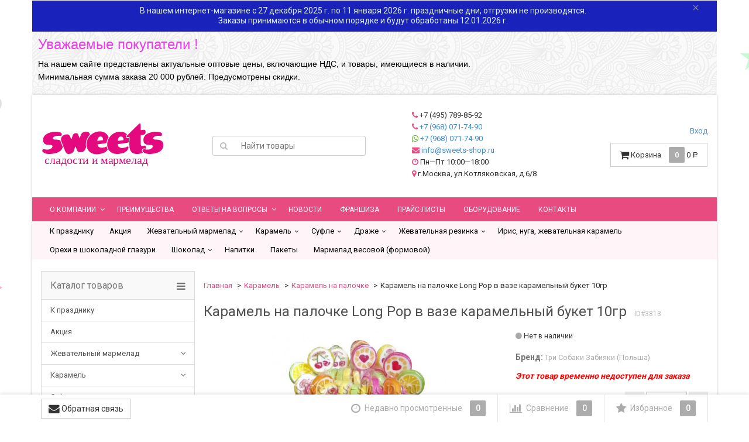

--- FILE ---
content_type: text/html; charset=utf-8
request_url: https://sweets-shop.ru/210715174845/
body_size: 24052
content:
<!DOCTYPE html>
<html>
    <head>
        		<meta name="yandex-verification" content="937e789ad394d2f3" />
        <meta charset="utf-8">
        <meta http-equiv="X-UA-Compatible" content="IE=edge">
                    
                <title>Карамель на палочке Long Pop в вазе карамельный букет 10гр Три Собаки Забияки (Польша)</title>
        
    
                <meta name="Keywords" content="Карамель на палочке Long Pop в вазе карамельный букет 10гр, 210715174845, Карамель на палочке" />
        
    
             
        <meta name="Description" content="Карамель на палочке Long Pop в вазе карамельный букет 10гр в Москве с доставкой по России артикул /210715174845/ купить по низкой цене в интернет-магазине SWEETS сладости и мармелад"/>
            
    						<link rel="canonical" href="/210715174845/"/>
				<link rel="icon" href="https://sweets-shop.ru/favicon.svg" type="image/svg+xml">
        <link rel="shortcut icon" href="/favicon.ico"/>
                                <link rel="alternate" type="application/rss+xml" title="Sweets сладости и мармелад" href="https://sweets-shop.ru/blog/rss/">                <link href='//fonts.googleapis.com/css?family=Roboto:400,300,500,700&amp;subset=latin,cyrillic' rel='stylesheet' type='text/css'>
        
        <link href="/wa-data/public/site/themes/dsv2/bootstrap.min.css?v2.4.5.5" rel="stylesheet">
        <link href="/wa-data/public/site/themes/dsv2/dsv.css?v2.4.5.5" rel="stylesheet">
       
        <link href="/wa-data/public/site/themes/dsv2/font-awesome.min.css?v2.4.5.5" rel="stylesheet">
        
        <link href="/wa-data/public/site/themes/dsv2/dsv.user.css?v2.4.5.5" rel="stylesheet">
                <link href="/wa-content/font/ruble/arial/fontface.css" rel="stylesheet" type="text/css">
                 
        <script type="text/javascript" src="/wa-content/js/jquery/jquery-1.11.1.min.js" ></script>
        
        



<link rel="stylesheet" href="/wa-data/public/shop/themes/dsv2/dsv.shop.min.css?v2.4.5.5">
<style type="text/css" media="print">
@media print { 
a[href]:after{ content:none!important}
.auth,.header,.navbar,.footer,.wrapper-toolbar,.breadcrumb,.options,.qty,.product-links,.add2cart button,.more-images,.tab-dsv .nav-tabs li:not(.active),.sidebar,.hook-cart,.corner,.related,.product-share{ display:none}
#back-top{ visibility:hidden;opacity:0}
}
</style>
<style type="text/css">
ul.product-items li h5{ height: 56px}</style>
<!-- plugin hook: 'frontend_head' -->

<script type="application/ld+json">
{"@context":"http:\/\/schema.org","@type":"BreadcrumbList","itemListElement":[{"@type":"ListItem","position":1,"item":{"@id":"\/","name":"Sweets \u0441\u043b\u0430\u0434\u043e\u0441\u0442\u0438 \u0438 \u043c\u0430\u0440\u043c\u0435\u043b\u0430\u0434"}},{"@type":"ListItem","position":2,"item":{"@id":"\/category\/karamel-optom\/","name":"\u041a\u0430\u0440\u0430\u043c\u0435\u043b\u044c"}},{"@type":"ListItem","position":3,"item":{"@id":"\/category\/karamel-optom\/karamel-na-palochke-optom\/","name":"\u041a\u0430\u0440\u0430\u043c\u0435\u043b\u044c \u043d\u0430 \u043f\u0430\u043b\u043e\u0447\u043a\u0435"}},{"@type":"ListItem","position":4,"item":{"@id":"\/210715174845\/","name":"\u041a\u0430\u0440\u0430\u043c\u0435\u043b\u044c \u043d\u0430 \u043f\u0430\u043b\u043e\u0447\u043a\u0435 Long Pop \u0432 \u0432\u0430\u0437\u0435 \u043a\u0430\u0440\u0430\u043c\u0435\u043b\u044c\u043d\u044b\u0439 \u0431\u0443\u043a\u0435\u0442 10\u0433\u0440"}}]}
</script>

<script type="application/ld+json">
{"@context":"http:\/\/schema.org\/","@type":"Product","name":"\u041a\u0430\u0440\u0430\u043c\u0435\u043b\u044c \u043d\u0430 \u043f\u0430\u043b\u043e\u0447\u043a\u0435 Long Pop \u0432 \u0432\u0430\u0437\u0435 \u043a\u0430\u0440\u0430\u043c\u0435\u043b\u044c\u043d\u044b\u0439 \u0431\u0443\u043a\u0435\u0442 10\u0433\u0440","image":"https:\/\/sweets-shop.ru\/wa-data\/public\/shop\/products\/13\/38\/3813\/images\/2021\/2021.750x0.jpg","description":" ","brand":{"@type":"http:\/\/schema.org\/Brand","name":"\u0422\u0440\u0438 \u0421\u043e\u0431\u0430\u043a\u0438 \u0417\u0430\u0431\u0438\u044f\u043a\u0438 (\u041f\u043e\u043b\u044c\u0448\u0430)"},"sku":"210715174845","offers":{"@type":"AggregateOffer","lowPrice":"2592.5","highPrice":"2592.5","offerCount":"1","priceCurrency":"RUB","offers":[{"@type":"Offer","priceCurrency":"RUB","price":"2592.5","name":"210715174845","availability":"http:\/\/schema.org\/OutOfStock"}]}}
</script>


<!--kmphonemaskvalidate ru.kmwa-->
<script src="/wa-apps/shop/plugins/kmphonemaskvalidate/js/jquery.mask.min.js?v1.3.0.0" type="application/javascript" data-script-exception="1"></script>
<script src="/wa-apps/shop/plugins/kmphonemaskvalidate/js/kmphonemaskvalidate.min.js?v1.3.0.0" type="application/javascript" data-script-exception="1"></script>
<!/--kmphonemaskvalidate--><script type="text/javascript">var Ycount = 0; var Ytotal=0; var Ym = true; function yartexCartUpdate(){$.post("/cart/save/",function(data){var Ytotal=data.data.total;  Ycount=data.data.count; $("#cart-total").html(Ytotal.replace(' руб.', '') + " <span class='ruble'>Р</span>"); $(".cart-total").html(Ytotal.replace(' руб.', '') + " <span class='ruble'>Р</span>"); $(".cart-total-top").html(Ytotal.replace(' руб.', '') + " <span class='ruble'>Р</span>"); $(".header_cart-total").html(Ytotal.replace(' руб.', '') + " <span class='ruble'>Р</span>"); $(".s-text").html(Ytotal.replace(' руб.', '') + " <span class='ruble'>Р</span>"); $(".cart_count").html(Ycount); $(".cart-count").html(Ycount); $("i.cart-count").attr("data-count", Ycount); $(".header_cart-count").html(Ycount); $(".cart-total2").html(Ycount); $(".s-cart-count").html(Ycount); $(".b-cart__count").html(Ycount); $(".cartcount").html(Ycount); $("#short_cart_count").html(Ycount); $(".basket-count").html(Ycount); $("#basket-count").html(Ycount); if ( Ycount == 0 ) { $("#cart").addClass("empty");} if ( Ycount > 0 ) { $("#cart").removeClass("empty");}   Ym = false; });} window.onfocus=yartexCartUpdate; if ( Ym ) {yartexCartUpdate();}</script>
                <link href="/wa-data/public/site/themes/dsv2/sidebar.css?v2.4.5.5" rel="stylesheet">
                        <script src="/wa-data/public/site/themes/dsv2/jquery-migrate-1.2.1.min.js"></script>
        <script type="text/javascript" src="/wa-content/js/jquery-plugins/jquery.cookie.js"></script>
<script>
$.dsv = {
shop_url:"/",
default_img_url:"/wa-data/public/site/themes/dsv2/img/dummy96.png",
currency:{"code":"RUB","sign":"\u0440\u0443\u0431.","iso4217":"643","sign_html":"<span class=\"ruble\">\u0420<\/span>","title":"\u0420\u043e\u0441\u0441\u0438\u0439\u0441\u043a\u0438\u0439 \u0440\u0443\u0431\u043b\u044c","name":[["rouble","roubles"],"rub.","r."],"frac_name":[["kopeck","kopecks"],"kop.","k."],"precision":2,"sign_position":1,"sign_delim":" ","decimal_point":",","frac_digits":2,"thousands_sep":" "},
}
</script>        <meta property="og:type" content="og:product" />
<meta property="og:title" content="Карамель на палочке Long Pop в вазе карамельный букет 10гр" />
<meta property="og:image" content="https://sweets-shop.ru/wa-data/public/shop/products/13/38/3813/images/2021/2021.750x0.jpg" />
<meta property="og:url" content="https://sweets-shop.ru/210715174845/" />
<meta property="product:price:amount" content="2592.5" />
<meta property="product:price:currency" content="RUB" />
<!-- Yandex.Metrika counter -->
<script type="text/javascript" >
   (function(m,e,t,r,i,k,a){m[i]=m[i]||function(){(m[i].a=m[i].a||[]).push(arguments)};
   m[i].l=1*new Date();k=e.createElement(t),a=e.getElementsByTagName(t)[0],k.async=1,k.src=r,a.parentNode.insertBefore(k,a)})
   (window, document, "script", "https://mc.yandex.ru/metrika/tag.js", "ym");

   ym(53846119, "init", {
        clickmap:true,
        trackLinks:true,
        accurateTrackBounce:true,
        webvisor:true
   });
</script>
<noscript><div><img src="https://mc.yandex.ru/watch/53846119" style="position:absolute; left:-9999px;" alt="" /></div></noscript>
<!-- /Yandex.Metrika counter -->
<style type="text/css">
body.boxed-layout{
    background-image:url('/wa-data/public/site/themes/dsv2/img/custom_background.png?v1554982553') !important;
    background-repeat:no-repeat;
    background-position:top center;
    }
.navbar-inverse{ background-color:#e74b7f }
.navbar-inverse .navbar-nav>li>a{ color:#fff !important }
</style>
                                                        <style type="text/css">
		/* theme color 1 */
.custom .theme-color,
.custom .theme-color-wh,
.custom .navbar-default .navbar-nav>.active>a,
.custom .navbar-default .navbar-nav>.active>a:hover,
.custom .navbar-default .navbar-nav>.active>a:focus,
.custom .navbar-default .navbar-nav .selected>a,
.custom .navbar-default .navbar-nav .selected>a:hover,
.custom .navbar-default .navbar-nav .selected>a:focus,
.custom #cart.highlight>a .fa,
.custom .wa-horizontal .wa-form .wa-submit a { color: #e74b7f !important }
/* theme color 2 */
.custom .theme-color:hover,
.custom .theme-color-hover:hover,
.custom .footer ul li a:hover,
.custom .usermenu > li > a:hover,
.custom .navbar-default .navbar-nav>li>a:hover,
.custom .navbar-default .navbar-nav>li>a:focus,
.custom div.dropdown-menu ul li a:hover,
.custom .breadcrumb a:hover,
.custom .user-toolbar ul>li:hover>a .fa { color: #09A100 !important }
/* theme background-color 1 */
.custom .theme-background,
.custom .theme-background-wh,
.custom .theme-background-hover:hover,
.custom #cart.highlight .count,
.custom .btn-dsv,
.custom .wa-form .wa-submit input,
.custom .btn-blue,
.custom .table-dsv.table-hover>tbody>tr:hover>td,
.custom .table-dsv.table-hover>tbody>tr:hover>th,
.custom .table-dsv.table-hover>tbody>tr:hover>td a,
.custom .tab-dsv .nav-tabs > li > a:hover,
.custom .tab-dsv .nav-tabs > .active > a, 
.custom .tab-dsv .nav-tabs > .active > a:hover, 
.custom .tab-dsv .nav-tabs > .active > a:focus,
.custom .hub-tabs.nav-tabs > li > a:hover,
.custom .hub-tabs.nav-tabs > .active > a, 
.custom .hub-tabs.nav-tabs > .active > a:hover, 
.custom .hub-tabs.nav-tabs > .active > a:focus { background-color: #e74b7f !important }
/* theme background-color 2 */
.custom .theme-background:hover,
.custom .user-toolbar ul>li:hover .count,
.custom .btn-blue:hover,
.custom .btn-dsv:hover { background-color: #09A100 !important }

/* theme border-color 1 */
.custom .theme-border-color,
.custom .search.active_search input,
.custom .search.active_search button,
.custom .theme-border-color-hover:hover,
.custom .modal-content,
.custom .tab-dsv .nav-tabs,
.custom blockquote:hover { border-color: #e74b7f !important }
/* theme box-shadow color 1 */
.custom .theme-shadow-color:hover { 
  -moz-box-shadow: 0 1px 5px #e74b7f;
  -ms-box-shadow: 0 1px 5px #e74b7f;
  -webkit-box-shadow: 0 0px 5px #e74b7f;
  box-shadow: 0px 0px 5px #e74b7f;
}
.custom .tt-input:focus,
.custom .wa-captcha-input:focus,
.custom .wa-form .wa-value input[type="text"]:focus,
.custom .wa-form .wa-value input[type="email"]:focus,
.custom .wa-form .wa-value input[type="password"]:focus,
.custom .form-control:focus,
.custom textarea:focus,
.custom .search.active_search {
  border-color: #e74b7f !important
  -moz-box-shadow: 0 1px 5px #e74b7f;
  -ms-box-shadow: 0 1px 5px #e74b7f;
  -webkit-box-shadow: 0 0px 5px #e74b7f;
  box-shadow: 0px 0px 5px #e74b7f;
}
.lightblue .tt-input:focus,
.lightblue .wa-captcha-input:focus,
.lightblue .wa-form .wa-value input[type="text"]:focus,
.lightblue .wa-form .wa-value input[type="email"]:focus,
.lightblue .wa-form .wa-value input[type="password"]:focus,
.lightblue .form-control:focus,
.lightblue textarea:focus,
.lightblue .search.active_search {
  border-color: #03a9f4 !important;
  -webkit-box-shadow: inset 0 1px 1px rgba(0,0,0,.075),0 0 8px rgba(3,169,244,.6) !important;
  box-shadow: inset 0 1px 1px rgba(0,0,0,.075),0 0 8px rgba(3,169,244,.6) !important;
}
.blue .tt-input:focus,
.blue .wa-captcha-input:focus,
.blue .wa-form .wa-value input[type="text"]:focus,
.blue .wa-form .wa-value input[type="email"]:focus,
.blue .wa-form .wa-value input[type="password"]:focus,
.blue .form-control:focus,
.blue textarea:focus,
.blue .search.active_search {
  border-color: #5677fc !important;
  -webkit-box-shadow: inset 0 1px 1px rgba(0,0,0,.075),0 0 8px rgba(86,119,252,.6) !important;
  box-shadow: inset 0 1px 1px rgba(0,0,0,.075),0 0 8px rgba(86,119,252,.6) !important;
}
.indigo .tt-input:focus,
.indigo .wa-captcha-input:focus,
.indigo .wa-form .wa-value input[type="text"]:focus,
.indigo .wa-form .wa-value input[type="email"]:focus,
.indigo .wa-form .wa-value input[type="password"]:focus,
.indigo .form-control:focus,
.indigo textarea:focus,
.indigo .search.active_search {
border-color: #3f51b5 !important;
-webkit-box-shadow: inset 0 1px 1px rgba(0,0,0,.075),0 0 8px rgba(63,81,181,.6) !important;
box-shadow: inset 0 1px 1px rgba(0,0,0,.075),0 0 8px rgba(63,81,181,.6) !important;
}
.deeppurple .tt-input:focus,
.deeppurple .wa-captcha-input:focus,
.deeppurple .wa-form .wa-value input[type="text"]:focus,
.deeppurple .wa-form .wa-value input[type="email"]:focus,
.deeppurple .wa-form .wa-value input[type="password"]:focus,
.deeppurple .form-control:focus,
.deeppurple textarea:focus,
.deeppurple .search.active_search {
border-color: #673ab7 !important;
-webkit-box-shadow: inset 0 1px 1px rgba(0,0,0,.075),0 0 8px rgba(103,58,183,.6) !important;
box-shadow: inset 0 1px 1px rgba(0,0,0,.075),0 0 8px rgba(103,58,183,.6) !important;
}
.purple .tt-input:focus,
.purple .wa-captcha-input:focus,
.purple .wa-form .wa-value input[type="text"]:focus,
.purple .wa-form .wa-value input[type="email"]:focus,
.purple .wa-form .wa-value input[type="password"]:focus,
.purple .form-control:focus,
.purple textarea:focus,
.purple .search.active_search {
border-color: #9c27b0 !important;
-webkit-box-shadow: inset 0 1px 1px rgba(0,0,0,.075),0 0 8px rgba(156,39,176,.6) !important;
box-shadow: inset 0 1px 1px rgba(0,0,0,.075),0 0 8px rgba(156,39,176,.6) !important;
}
.pink .tt-input:focus,
.pink .wa-captcha-input:focus,
.pink .wa-form .wa-value input[type="text"]:focus,
.pink .wa-form .wa-value input[type="email"]:focus,
.pink .wa-form .wa-value input[type="password"]:focus,
.pink .form-control:focus,
.pink textarea:focus,
.pink .search.active_search  {
border-color: #e91e63 !important;
-webkit-box-shadow: inset 0 1px 1px rgba(0,0,0,.075),0 0 8px rgba(233,30,99,.6) !important;
box-shadow: inset 0 1px 1px rgba(0,0,0,.075),0 0 8px rgba(233,30,99,.6) !important;
}
.red .tt-input:focus,
.red .wa-captcha-input:focus,
.red .wa-form .wa-value input[type="text"]:focus,
.red .wa-form .wa-value input[type="email"]:focus,
.red .wa-form .wa-value input[type="password"]:focus,
.red .form-control:focus,
.red textarea:focus,
.red .search.active_search  {
border-color: #e51c23 !important;
-webkit-box-shadow: inset 0 1px 1px rgba(0,0,0,.075),0 0 8px rgba(229,28,35,.6) !important;
box-shadow: inset 0 1px 1px rgba(0,0,0,.075),0 0 8px rgba(229,28,35,.6) !important;
}
.cyan .tt-input:focus,
.cyan .wa-captcha-input:focus,
.cyan .wa-form .wa-value input[type="text"]:focus,
.cyan .wa-form .wa-value input[type="email"]:focus,
.cyan .wa-form .wa-value input[type="password"]:focus,
.cyan .form-control:focus,
.cyan textarea:focus,
.cyan .search.active_search {
border-color: #00bcd4 !important;
-webkit-box-shadow: inset 0 1px 1px rgba(0,0,0,.075),0 0 8px rgba(0,188,212,.6) !important;
box-shadow: inset 0 1px 1px rgba(0,0,0,.075),0 0 8px rgba(0,188,212,.6) !important;
}
.teal .tt-input:focus,
.teal .wa-captcha-input:focus,
.teal .wa-form .wa-value input[type="text"]:focus,
.teal .wa-form .wa-value input[type="email"]:focus,
.teal .wa-form .wa-value input[type="password"]:focus,
.teal .form-control:focus,
.teal textarea:focus,
.teal .search.active_search {
border-color: #009688 !important;
-webkit-box-shadow: inset 0 1px 1px rgba(0,0,0,.075),0 0 8px rgba(0,150,136,.6) !important;
box-shadow: inset 0 1px 1px rgba(0,0,0,.075),0 0 8px rgba(0,150,136,.6) !important;
}
.green .tt-input:focus,
.green .wa-captcha-input:focus,
.green .wa-form .wa-value input[type="text"]:focus,
.green .wa-form .wa-value input[type="email"]:focus,
.green .wa-form .wa-value input[type="password"]:focus,
.green .form-control:focus,
.green textarea:focus,
.green .search.active_search {
border-color: #259b24 !important;
-webkit-box-shadow: inset 0 1px 1px rgba(0,0,0,.075),0 0 8px rgba(37,155,36,.6) !important;
box-shadow: inset 0 1px 1px rgba(0,0,0,.075),0 0 8px rgba(37,155,36,.6) !important;
}
.lightgreen .tt-input:focus,
.lightgreen .wa-captcha-input:focus,
.lightgreen .wa-form .wa-value input[type="text"]:focus,
.lightgreen .wa-form .wa-value input[type="email"]:focus,
.lightgreen .wa-form .wa-value input[type="password"]:focus,
.lightgreen .form-control:focus,
.lightgreen textarea:focus,
.lightgreen .search.active_search  {
border-color: #8bc34a !important;
-webkit-box-shadow: inset 0 1px 1px rgba(0,0,0,.075),0 0 8px rgba(139,195,74,.6) !important;
box-shadow: inset 0 1px 1px rgba(0,0,0,.075),0 0 8px rgba(139,195,74,.6) !important;
}
.lime .tt-input:focus,
.lime .wa-captcha-input:focus,
.lime .wa-form .wa-value input[type="text"]:focus,
.lime .wa-form .wa-value input[type="email"]:focus,
.lime .wa-form .wa-value input[type="password"]:focus,
.lime .form-control:focus,
.lime textarea:focus,
.lime .search.active_search  {
border-color: #cddc39 !important;
-webkit-box-shadow: inset 0 1px 1px rgba(0,0,0,.075),0 0 8px rgba(205,220,57,.6) !important;
box-shadow: inset 0 1px 1px rgba(0,0,0,.075),0 0 8px rgba(205,220,57,.6) !important;
}
.yellow .tt-input:focus,
.yellow .wa-captcha-input:focus,
.yellow .wa-form .wa-value input[type="text"]:focus,
.yellow .wa-form .wa-value input[type="email"]:focus,
.yellow .wa-form .wa-value input[type="password"]:focus,
.yellow .form-control:focus,
.yellow textarea:focus,
.yellow .search.active_search   {
border-color: #fdd835 !important;
-webkit-box-shadow: inset 0 1px 1px rgba(0,0,0,.075),0 0 8px rgba(253,216,53,.6) !important;
box-shadow: inset 0 1px 1px rgba(0,0,0,.075),0 0 8px rgba(253,216,53,.6) !important;
}
.amber .tt-input:focus,
.amber .wa-captcha-input:focus,
.amber .wa-form .wa-value input[type="text"]:focus,
.amber .wa-form .wa-value input[type="email"]:focus,
.amber .wa-form .wa-value input[type="password"]:focus,
.amber .form-control:focus,
.amber textarea:focus,
.amber .search.active_search {
border-color: #ffc107 !important;
-webkit-box-shadow: inset 0 1px 1px rgba(0,0,0,.075),0 0 8px rgba(255,193,7,.6) !important;
box-shadow: inset 0 1px 1px rgba(0,0,0,.075),0 0 8px rgba(255,193,7,.6) !important;
}
.orange .tt-input:focus,
.orange .wa-captcha-input:focus,
.orange .wa-form .wa-value input[type="text"]:focus,
.orange .wa-form .wa-value input[type="email"]:focus,
.orange .wa-form .wa-value input[type="password"]:focus,
.orange .form-control:focus,
.orange textarea:focus,
.orange .search.active_search {
border-color: #ff9800 !important;
-webkit-box-shadow: inset 0 1px 1px rgba(0,0,0,.075),0 0 8px rgba(255,152,0,.6) !important;
box-shadow: inset 0 1px 1px rgba(0,0,0,.075),0 0 8px rgba(255,152,0,.6) !important;
}
.deeporange .tt-input:focus,
.deeporange .wa-captcha-input:focus,
.deeporange .wa-form .wa-value input[type="text"]:focus,
.deeporange .wa-form .wa-value input[type="email"]:focus,
.deeporange .wa-form .wa-value input[type="password"]:focus,
.deeporange .form-control:focus,
.deeporange textarea:focus,
.deeporange .search.active_search {
border-color: #ff5722 !important;
-webkit-box-shadow: inset 0 1px 1px rgba(0,0,0,.075),0 0 8px rgba(255,87,34,.6) !important;
box-shadow: inset 0 1px 1px rgba(0,0,0,.075),0 0 8px rgba(255,87,34,.6) !important;
}
.brown .tt-input:focus,
.brown .wa-captcha-input:focus,
.brown .wa-form .wa-value input[type="text"]:focus,
.brown .wa-form .wa-value input[type="email"]:focus,
.brown .wa-form .wa-value input[type="password"]:focus,
.brown .form-control:focus,
.brown textarea:focus,
.brown .search.active_search {
border-color: #795548 !important;
-webkit-box-shadow: inset 0 1px 1px rgba(0,0,0,.075),0 0 8px rgba(121,85,72,.6) !important;
box-shadow: inset 0 1px 1px rgba(0,0,0,.075),0 0 8px rgba(121,85,72,.6) !important;
}
.opal .tt-input:focus,
.opal .wa-captcha-input:focus,
.opal .wa-form .wa-value input[type="text"]:focus,
.opal .wa-form .wa-value input[type="email"]:focus,
.opal .wa-form .wa-value input[type="password"]:focus,
.opal .form-control:focus,
.opal textarea:focus,
.opal .search.active_search {
border-color: #007a87 !important;
-webkit-box-shadow: inset 0 1px 1px rgba(0,0,0,.075),0 0 8px rgba(0,122,135,.6) !important;
box-shadow: inset 0 1px 1px rgba(0,0,0,.075),0 0 8px rgba(0,122,135,.6) !important;
}
.deepblue .tt-input:focus,
.deepblue .wa-captcha-input:focus,
.deepblue .wa-form .wa-value input[type="text"]:focus,
.deepblue .wa-form .wa-value input[type="email"]:focus,
.deepblue .wa-form .wa-value input[type="password"]:focus,
.deepblue .form-control:focus,
.deepblue textarea:focus,
.deepblue .search.active_search {
border-color: #003580 !important;
-webkit-box-shadow: inset 0 1px 1px rgba(0,0,0,.075),0 0 8px rgba(0,53,128,.6) !important;
box-shadow: inset 0 1px 1px rgba(0,0,0,.075),0 0 8px rgba(0,53,128,.6) !important;
}
	/* shop */
	.custom .slider .bx-wrapper .bx-pager.bx-default-pager a:hover,
	.custom .product-slider-arrows a:hover,
	.custom ul.product-items li button,
	.custom ul.product-items li .addtouserbar span.active,
	.custom .filters .ui-slider-horizontal .ui-widget-header,
	.custom .bonus,
	.custom .pagination li.selected a,
	.custom .storequickorder-button,
	.custom .submit-button,
	.custom .quickorder-button,
	.custom .checkout .checkout-step h2.active,
	.custom .quantity.dialog_link { background-color: #e74b7f }

	.custom ul.product-items li .addtouserbar span:hover,
	.custom .pagination li a:hover,
	.custom .storequickorder-button:hover,
	.custom .submit-button:hover,
	.custom .quickorder-button:hover,
	.custom .quantity.dialog_link:hover { background-color: #09A100 }

	.custom ul.product-items li .userbar-list a.active,
	.custom .maintext ul li i.fa,
	.custom .carousel-arrow a.carousel-control:hover,
	.custom .thumbnail h3 a:hover,
	.custom .thumbnail-style h3 a:hover,
	.custom .product-page .product-links a.active,
	.custom .checkout .checkout-step h2.active:after,
	.custom .product-page #product-categories a:hover,
	.custom .product-page #product-tags a:hover { color: #e74b7f }

	.custom ul.product-items li .userbar-list a:hover,
	.custom .product-page .product-links a:hover { color: #09A100 }
	.custom .subcategories a.subcat,
	.custom .ui-dialog .ui-dialog-title,
	.custom .quickorder-header { border-bottom-color:#e74b7f }
	.custom .da-slide .da-link:hover { border-color: #e74b7f; background: #e74b7f }
	.custom .sidebar-news .sidebar-post:hover:after { border-top-color: #e74b7f }
	.custom .sidebar-plugin ul li a:hover,
	.custom .sidebar-info li a:hover { color: #e74b7f }
	.custom ul.blog-tags a:hover { background-color: #e74b7f }
	.custom .sidebar-photos li img:hover { box-shadow: 0 0 0 2px #e74b7f }
</style>
                
        
        <!--[if lt IE 9]>
        <script src="https://oss.maxcdn.com/html5shiv/3.7.2/html5shiv.min.js"></script>
        <script src="https://oss.maxcdn.com/respond/1.4.2/respond.min.js"></script>
        <![endif]-->
    </head>
    <body class="custom boxed-layout container dark">
	<div id="top-announce-container-2" class="top-announce-container">
    <div id="top-announce-body-2" class="top-announce-body">
                <div id="top-announce-content-2" class="top-announce-content">
            <div id="top-announce-header-2" class="top-announce-header">Уважаемые покупатели !</div>            <div id="top-announce-text-2" class="top-announce-text">
                <p><span class="redactor-invisible-space"></span>
</p><p>На нашем сайте представлены актуальные оптовые цены, включающие НДС, и товары, имеющиеся в наличии.
</p><p>Минимальная сумма заказа 20 000 рублей. Предусмотрены скидки.
</p>            </div>
        </div>
            </div>
</div>

<style>
    #top-announce-container-2 { background-color: #FFFFFF !important; background-image: url( /wa-apps/announce/img/backgrounds/symphony.png );  background-repeat: repeat; background-position: left top;          }
    #top-announce-container-2 .soon-label { color: #000000; }
    #top-announce-container-2 .top-announce-close-button a { color: #008ACE; }
        #top-announce-body-2 { padding: 10px !important;   }
    #top-announce-content-2 {  width: 95%;  }
    #top-announce-countdown-container-2 { width: 40%; }
    #top-announce-header-2 { font-family: "Helvetica Neue", Helvetica, Arial, sans-serif !important; font-size: 24px !important; color: #eb3beb !important; }
    #top-announce-text-2, #top-announce-text-2 p { color: #000000 !important; font-size: 14px !important; font-family: "Helvetica Neue", Helvetica, Arial, sans-serif !important; }
    #top-announce-body-2 a,#top-announce-body-2 a:link,#top-announce-body-2 a:visited { color: #008ACE !important; }
    #top-announce-body-2 a:active, #top-announce-body-2 a:hover { color: #CC0000 !important; }
    #top-announce-text-2 h1,#top-announce-text-2 h2,#top-announce-text-2 h3,#top-announce-text-2 h4,#top-announce-text-2 h5 { color: #eb3beb !important; }
    @media (max-width: 768px) { #top-announce-content-2 { width: 100%; } #top-announce-countdown-container-2 { width: 100%; } #top-announce-body-2 { padding-left: 20px !important; } #top-announce-body-2 { background-image: none !important; text-align: center; } }
</style>

<script language="JavaScript" type="text/javascript">

    if ( !$('body').hasClass('announced_init') ){

                if (!window.jQuery) {
            document.write('<'+'script language="JavaScript" type="text/javascript"');
            document.write(' src="/wa-apps/announce/js/jquery.min.js">');
            document.write('<'+'/script'+'>');
        }
        
        var initAnnounceFunctions = new Array();

        document.write('<' + 'script language="JavaScript" type="text/javascript"');
        document.write(' src="/wa-apps/announce/js/announce.core.js">');
        document.write('<'+'/script'+'>');

        var link = document.createElement('link');
        link.setAttribute('rel', 'stylesheet');
        link.setAttribute('type', 'text/css');
        link.setAttribute('href', "/wa-apps/announce/css/announce.core.css");
        document.getElementsByTagName('head')[0].appendChild(link);

        $('body').addClass('announced_init');
    }

    initAnnounceFunctions.push('initAnnounce2');

    function initAnnounce2() {

                }

    $(document).ready(function() {
            });
</script>                <div class="wrapper">
            <div class="auth">
                <div class="container">
                    <div class="row">
                        <ul class="applist list-unstyled pull-left hidden-xs">
                                                                                                                                                                                                                                            <li class="active">
                                <a href="/" style="border-left: 1px solid #ececec;"><i class="fa fa-home fa-lg"></i> Sweets</a>
                                </li>
                                                                                                                            <li>
                                <a href="/site/" ><i class="fa fa-globe fa-lg"></i> Sweets сладости и мармелад</a>
                                </li>
                                                                                                                            <li>
                                <a href="/blog/" ><i class="fa fa-newspaper-o fa-lg"></i> Блог</a>
                                </li>
                                                                                                                            <li>
                                <a href="/photos/" ><i class="fa fa-camera-retro fa-lg"></i> Фото</a>
                                </li>
                                                    </ul>
                        <ul class="usermenu pull-right">
                                                                                                                                        <li><a href="#" data-toggle="modal" data-target="#signupModal" style="border-left: 1px solid #ececec;display: none;" rel="nofollow">Регистрация</a></li>
                                                                        <li><a href="#" data-toggle="modal" data-target="#loginModal" rel="nofollow">Вход</a></li>
                                                                                                                    <li class="dropdown crcy">
                                                                <a href="#" class="dropdown-toggle" data-toggle="dropdown" rel="nofollow">Валюта <span class="theme-color-wh hidden-xs hidden-sm">RUB</span></a>
                                <ul class="dropdown-menu currencies" role="menu">
                                                                            <li class="active"><a data-crcy="RUB"><span class="ruble">Р</span> <i class="fa fa-check theme-color-wh"></i></a></li>
                                                                            <li><a data-crcy="USD">$</a></li>
                                                                            <li><a data-crcy="EUR">€</a></li>
                                                                    </ul>
                            </li>
                                                    </ul>
                    </div>
                </div>
            </div>
            <div class="clearfix"></div>
            <!-- End currencies and authmenu-->
            <div class="header">
                                <div class="container container-xs-height">
                    <div class="row row-xs-height">
                        <div class="col-md-3 col-xs-4 col-xs-height col-middle">
                            <div class="logo">
                                <a href="/">
    
    	<img src="/images/logo.svg" alt="Sweets сладости и мармелад" class="img-responsive" />
        <!--<img src="/wa-data/public/site/themes/dsv2/img/logo.png" alt="Sweets сладости и мармелад" class="img-responsive">-->
    
</a>
<span class="logo-cap"></span>                                                            </div>
                        </div>
                        <!-- End Logo -->
                        <div class="col-md-3 col-xs-height col-middle">
                            <form method="get" action="/search/">
    <div class="search input-group">
        <span class="input-group-btn">
            <button class="btn btn-default" type="submit"><i class="fa fa-search"></i></button>
        </span>
        <input type="search" name="query" class="form-control" placeholder="Найти товары" id="search">
    </div>
</form>

                        </div>
                        <!-- End search -->
                        <div class="col-md-3 col-xs-height col-middle">
                        <ul class="phones list-unstyled pull-right">
                                                            <li><i class="fa fa-phone  theme-color" aria-hidden="true"></i> +7 (495) 789-85-92</li>
<li><i class="fa fa-phone theme-color" aria-hidden="true"></i> <a href="tel:+79680717490">+7 (968) 071-74-90</a></li>
<li><i class="fa fa-whatsapp" aria-hidden="true"  style="color:#55a710"></i> <a href="https://wa.me/79680717490">+7 (968) 071-74-90</a></li>
<li><i class="fa fa-envelope  theme-color" aria-hidden="true"></i> <a href="mailto:info@sweets-shop.ru">info@sweets-shop.ru</a></li>
<li><i class="fa fa-clock-o  theme-color" aria-hidden="true"></i> Пн—Пт 10:00—18:00</li>
<li><i class="fa fa-map-marker theme-color" aria-hidden="true"></i> г.Москва, ул.Котляковская, д.6/8</li>
                                                    </ul>
                        </div>
                        <!-- End phones -->
                                                <div class="col-md-3 col-xs-height col-middle">
	                        <ul class="auth_block" style="text-align: right;list-style: none;">
	                                                                                                                                    <li style="display: none;"><a href="#" data-toggle="modal" data-target="#signupModal" style="border-left: 1px solid #ececec;display: none;" rel="nofollow">Регистрация</a></li>
                                                                        <li><a href="#" data-toggle="modal" data-target="#loginModal" rel="nofollow">Вход</a></li>
                                                            	                        </ul>
                                                                                    <div id="cart" class="pull-right cart cart-top" data-placement="bottom">
                                <a href="/cart/" rel="nofollow">
                                    <i class="fa fa-shopping-cart fa-lg"></i>
                                    <span class="toolbar-title hidden-xs">Корзина</span>
                                    <span class="cart-count count">0</span>
                                    <span class="cart-total price hidden-sm hidden-xs">0 <span class="ruble">Р</span></span>
                                </a>
                                                                    <div class="flying-cart hidden-xs hidden-sm">
    <div class="fcart-header">
        Ваша корзина
    </div>
    <div style="max-height: 200px; overflow-y: auto; position: relative">
        <div id="cart-content">
            </div>
    </div>
    <div class="fcart-footer">
        <p class="align-center"><strong>Общая сумма: <span class="fcart-total">0 <span class="ruble">Р</span></span></strong></p>
        <a href="/cart/" class="btn-blue">Перейти в корзину <i class="fa fa-angle-right fa-lg"></i></a>
    </div>
</div>
                                                            </div>
                        </div>
                                                <!-- End cart -->
                    </div>
                </div>
                                <!-- End PC header -->
                            </div>
            <!-- End header -->
            <nav class="navbar navbar-inverse" role="navigation">
                <div class="container">
                    <div class="navbar-header" data-toggle="collapse" data-target=".navbar-responsive-collapse">
                        <button class="navbar-toggle">
                            <span class="sr-only">Меню</span>
                            <span class="icon-bar"></span>
                            <span class="icon-bar"></span>
                            <span class="icon-bar"></span>
                        </button>
                        <span class="navbar-brand visible-xs">Меню</span>
                    </div>
                    <div class="collapse navbar-collapse navbar-responsive-collapse">
                                                                                                    
                        <ul class="nav navbar-nav">
                                                                                                                                        <li class="dropdown">
                                            <a href="/site/aboutcompany/" class="dropdown-toggle disabled" data-toggle="dropdown" data-hover="dropdown" data-delay="500" data-close-others="true">О компании</a>
                                            <ul class="dropdown-menu">
                                                                                                                                                    <li><a href="/site/aboutcompany/rekvizity/">Наши реквизиты</a></li>
                                                                                            </ul>
                                        </li>
                                                                                                                                                                                                            <li><a href="/site/nashi-preimushchestva/">Преимущества</a></li>
                                                                                                                                                                                                            <li class="dropdown">
                                            <a href="/site/otvety/" class="dropdown-toggle disabled" data-toggle="dropdown" data-hover="dropdown" data-delay="500" data-close-others="true">Ответы на вопросы</a>
                                            <ul class="dropdown-menu">
                                                                                                                                                    <li><a href="/site/otvety/franshiza/">Франшиза Sweets</a></li>
                                                                                                    <li><a href="/site/otvety/sotrudnichestvo/">Сотрудничество Sweets</a></li>
                                                                                            </ul>
                                        </li>
                                                                                                                                                                                                            <li><a href="/site/novosti/">Новости</a></li>
                                                                                                                                                                                                            <li><a href="/site/franshiza">Франшиза</a></li>
                                                                                                                                                                                                            <li><a href="/site/prays-listy/">Прайс-листы</a></li>
                                                                                                                                                                                                            <li><a href="/site/oborudovanie/">Оборудование</a></li>
                                                                                                                                                                                                            <li><a href="/site/kontakty/">Контакты</a></li>
                                                                                                                                                    </ul>
                                            </div>
                </div>
            </nav>
            
            <!-- End menu -->
                                                	                    
    <nav class="navbar navbar-default" role="navigation">
	    <div class="container">
	    	<div class="navbar-header" data-toggle="collapse" data-target="#catalog">
	            <button class="navbar-toggle">
	                <span class="sr-only">Каталог</span>
	                <span class="icon-bar"></span>
	                <span class="icon-bar"></span>
	                <span class="icon-bar"></span>
	            </button>
	            <span class="navbar-brand visible-xs">Каталог</span>
	        </div>
	        <div class="navbar-collapse collapse" id="catalog">
                        <ul class="nav navbar-nav">
	           
            	                                            <li><a href="/category/k-prazdniku/">
                                                К празднику</a></li>
                                                                                <li><a href="/category/aktsiya/">
                                                Акция</a></li>
                                                                            <li class="dropdown">
                    <a href="/category/marmelad-optom/" class="dropdown-toggle disabled" data-toggle="dropdown" data-hover="dropdown" data-delay="500" data-close-others="true">
                                        Жевательный мармелад</a>
                                        
                                                <ul class="dropdown-menu">
                                                            <li>
                                    <a href="/category/marmelad-optom/marmelad-vesovoy-formovoy-optom/">Мармелад весовой (формовой)</a>
                                    <ul class="dropdown-menu"></ul>
                                </li>
                                                            <li>
                                    <a href="/category/marmelad-optom/marmelad-palochki-karandashi-optom/">Мармелад палочки, карандаши</a>
                                    <ul class="dropdown-menu"></ul>
                                </li>
                                                            <li>
                                    <a href="/category/marmelad-optom/marmelad-zhgutiki-brevnyshki-trubochki-optom/">Мармелад жгутики, бревнышки, трубочки</a>
                                    <ul class="dropdown-menu"></ul>
                                </li>
                                                            <li>
                                    <a href="/category/marmelad-optom/marmelad-plastinki-poloski-spagetti-optom/">Мармелад пластинки, полоски, спагетти</a>
                                    <ul class="dropdown-menu"></ul>
                                </li>
                                                            <li>
                                    <a href="/category/marmelad-optom/marmelad-melkaya-fasovka-optom/">Мармелад мелкая фасовка</a>
                                    <ul class="dropdown-menu"></ul>
                                </li>
                                                    </ul>
                                        </li>
                                                                            <li class="dropdown">
                    <a href="/category/karamel-optom/" class="dropdown-toggle disabled" data-toggle="dropdown" data-hover="dropdown" data-delay="500" data-close-others="true">
                                        Карамель</a>
                                        
                                                <ul class="dropdown-menu">
                                                            <li>
                                    <a href="/category/karamel-optom/karamel-na-palochke-optom/">Карамель на палочке</a>
                                    <ul class="dropdown-menu"></ul>
                                </li>
                                                            <li>
                                    <a href="/category/karamel-optom/karamel-na-palochke-s-zhevatelnoy-rezinkoy-optom/">Карамель на палочке с жевательной резинкой</a>
                                    <ul class="dropdown-menu"></ul>
                                </li>
                                                            <li>
                                    <a href="/category/karamel-optom/karamel-ledencovaya-optom/">Карамель леденцовая</a>
                                    <ul class="dropdown-menu"></ul>
                                </li>
                                                            <li>
                                    <a href="/category/karamel-optom/karamel-trosti-optom/">Карамель трости</a>
                                    <ul class="dropdown-menu"></ul>
                                </li>
                                                            <li>
                                    <a href="/category/karamel-optom/karamel-vesovaya-optom/">Карамель весовая</a>
                                    <ul class="dropdown-menu"></ul>
                                </li>
                                                    </ul>
                                        </li>
                                                                            <li class="dropdown">
                    <a href="/category/sufle-optom/" class="dropdown-toggle disabled" data-toggle="dropdown" data-hover="dropdown" data-delay="500" data-close-others="true">
                                        Суфле</a>
                                        
                                                <ul class="dropdown-menu">
                                                            <li>
                                    <a href="/category/sufle-optom/sufle-krupnaya-fasovka-optom/">Суфле крупная фасовка</a>
                                    <ul class="dropdown-menu"></ul>
                                </li>
                                                            <li>
                                    <a href="/category/sufle-optom/sufle-melkaya-fasovka-optom/">Суфле мелкая фасовка</a>
                                    <ul class="dropdown-menu"></ul>
                                </li>
                                                            <li>
                                    <a href="/category/sufle-optom/sufle-na-palochke-optom/">Суфле на палочке</a>
                                    <ul class="dropdown-menu"></ul>
                                </li>
                                                    </ul>
                                        </li>
                                                                            <li class="dropdown">
                    <a href="/category/drazhe-optom/" class="dropdown-toggle disabled" data-toggle="dropdown" data-hover="dropdown" data-delay="500" data-close-others="true">
                                        Драже</a>
                                        
                                                <ul class="dropdown-menu">
                                                            <li>
                                    <a href="/category/drazhe-optom/drazhe-zhevatelnoe-optom/">Драже жевательное</a>
                                    <ul class="dropdown-menu"></ul>
                                </li>
                                                            <li>
                                    <a href="/category/drazhe-optom/drazhe-zhevatelnoe-v-shokoladnoy-glazuri-optom/">Драже шоколадное в глазури</a>
                                    <ul class="dropdown-menu"></ul>
                                </li>
                                                    </ul>
                                        </li>
                                                                            <li class="dropdown">
                    <a href="/category/zhevatelnaya-rezinka-optom/" class="dropdown-toggle disabled" data-toggle="dropdown" data-hover="dropdown" data-delay="500" data-close-others="true">
                                        Жевательная резинка</a>
                                        
                                                <ul class="dropdown-menu">
                                                            <li>
                                    <a href="/category/zhevatelnaya-rezinka-optom/zhevatelnaya-rezinka-bez-individualnoy-upakovki-optom/">Жевательная резинка без индивидуальной упаковки</a>
                                    <ul class="dropdown-menu"></ul>
                                </li>
                                                            <li>
                                    <a href="/category/zhevatelnaya-rezinka-optom/zhevatelnaya-rezinka-v-individualnoy-upakovke-optom/">Жевательная резинка в индивидуальной упаковке</a>
                                    <ul class="dropdown-menu"></ul>
                                </li>
                                                    </ul>
                                        </li>
                                                                                <li><a href="/category/iris-nuga-zhevatelnaya-karamel-optom/">
                                                Ирис, нуга, жевательная карамель</a></li>
                                                                                <li><a href="/category/orehi-v-shokoladnoy-glazuri-optom/">
                                                Орехи в шоколадной глазури</a></li>
                                                                            <li class="dropdown">
                    <a href="/category/shokolad-optom/" class="dropdown-toggle disabled" data-toggle="dropdown" data-hover="dropdown" data-delay="500" data-close-others="true">
                                        Шоколад</a>
                                        
                                                <ul class="dropdown-menu">
                                                            <li>
                                    <a href="/category/shokolad-optom/shokoladnye-konfety-optom/">Шоколадные конфеты</a>
                                    <ul class="dropdown-menu"></ul>
                                </li>
                                                            <li>
                                    <a href="/category/shokolad-optom/shokolad-na-palochke-optom/">Шоколад на палочке</a>
                                    <ul class="dropdown-menu"></ul>
                                </li>
                                                    </ul>
                                        </li>
                                                                                <li><a href="/category/napitki-optom/">
                                                Напитки</a></li>
                                                                                <li><a href="/category/pakety-optom/">
                                                Пакеты</a></li>
                                                                                <li><a href="/category/category_91/">
                                                Мармелад весовой (формовой)</a></li>
                                    
                            </ul>
                        </div>
	    </div>
    </nav>

                                        <!-- End catalog(appmenu)-->
            
                        <div role="main">
                <div class="page container nopadd">
                                            <div class="col-md-3 sidebar">
                            <!-- filtering by product features -->
                    <h3 class="sidebar-cat-header light"><a href="#sidebar-nav" data-toggle="collapse" rel="nofollow">Каталог товаров</a></h3>
<ul class="list-group sidebar-nav-v1 collapse in fa-icons margin-bottom-30" id="sidebar-nav">
                    <li class="list-group-item list-toggle">
            <a href="/category/k-prazdniku/">
                        К празднику</a>
                    </li>
                            <li class="list-group-item list-toggle">
            <a href="/category/aktsiya/">
                        Акция</a>
                    </li>
                            <li class="list-group-item list-toggle">
            <a href="/category/marmelad-optom/">
                        Жевательный мармелад</a>
                        <a data-toggle="collapse" data-parent="#sidebar-nav" href="#cat60" class="collapsed accordion-toggle icon" rel="nofollow"><i class="fa fa-angle-down"></i></a>
            <ul id="cat60" class="collapse">
                                    <li class="list-group-item list-toggle"><a href="/category/marmelad-optom/marmelad-vesovoy-formovoy-optom/" ><i class="fa fa-caret-right fa-fw"></i> Мармелад весовой (формовой)</a>
                                        </li>
                                    <li class="list-group-item list-toggle"><a href="/category/marmelad-optom/marmelad-palochki-karandashi-optom/" ><i class="fa fa-caret-right fa-fw"></i> Мармелад палочки, карандаши</a>
                                        </li>
                                    <li class="list-group-item list-toggle"><a href="/category/marmelad-optom/marmelad-zhgutiki-brevnyshki-trubochki-optom/" ><i class="fa fa-caret-right fa-fw"></i> Мармелад жгутики, бревнышки, трубочки</a>
                                        </li>
                                    <li class="list-group-item list-toggle"><a href="/category/marmelad-optom/marmelad-plastinki-poloski-spagetti-optom/" ><i class="fa fa-caret-right fa-fw"></i> Мармелад пластинки, полоски, спагетти</a>
                                        </li>
                                    <li class="list-group-item list-toggle"><a href="/category/marmelad-optom/marmelad-melkaya-fasovka-optom/" ><i class="fa fa-caret-right fa-fw"></i> Мармелад мелкая фасовка</a>
                                        </li>
                            </ul>
                    </li>
                            <li class="list-group-item list-toggle">
            <a href="/category/karamel-optom/">
                        Карамель</a>
                        <a data-toggle="collapse" data-parent="#sidebar-nav" href="#cat66" class="collapsed accordion-toggle icon" rel="nofollow"><i class="fa fa-angle-down"></i></a>
            <ul id="cat66" class="collapse">
                                    <li class="list-group-item list-toggle"><a href="/category/karamel-optom/karamel-na-palochke-optom/" ><i class="fa fa-caret-right fa-fw"></i> Карамель на палочке</a>
                                        </li>
                                    <li class="list-group-item list-toggle"><a href="/category/karamel-optom/karamel-na-palochke-s-zhevatelnoy-rezinkoy-optom/" ><i class="fa fa-caret-right fa-fw"></i> Карамель на палочке с жевательной резинкой</a>
                                        </li>
                                    <li class="list-group-item list-toggle"><a href="/category/karamel-optom/karamel-ledencovaya-optom/" ><i class="fa fa-caret-right fa-fw"></i> Карамель леденцовая</a>
                                        </li>
                                    <li class="list-group-item list-toggle"><a href="/category/karamel-optom/karamel-trosti-optom/" ><i class="fa fa-caret-right fa-fw"></i> Карамель трости</a>
                                        </li>
                                    <li class="list-group-item list-toggle"><a href="/category/karamel-optom/karamel-vesovaya-optom/" ><i class="fa fa-caret-right fa-fw"></i> Карамель весовая</a>
                                        </li>
                            </ul>
                    </li>
                            <li class="list-group-item list-toggle">
            <a href="/category/sufle-optom/">
                        Суфле</a>
                        <a data-toggle="collapse" data-parent="#sidebar-nav" href="#cat72" class="collapsed accordion-toggle icon" rel="nofollow"><i class="fa fa-angle-down"></i></a>
            <ul id="cat72" class="collapse">
                                    <li class="list-group-item list-toggle"><a href="/category/sufle-optom/sufle-krupnaya-fasovka-optom/" ><i class="fa fa-caret-right fa-fw"></i> Суфле крупная фасовка</a>
                                        </li>
                                    <li class="list-group-item list-toggle"><a href="/category/sufle-optom/sufle-melkaya-fasovka-optom/" ><i class="fa fa-caret-right fa-fw"></i> Суфле мелкая фасовка</a>
                                        </li>
                                    <li class="list-group-item list-toggle"><a href="/category/sufle-optom/sufle-na-palochke-optom/" ><i class="fa fa-caret-right fa-fw"></i> Суфле на палочке</a>
                                        </li>
                            </ul>
                    </li>
                            <li class="list-group-item list-toggle">
            <a href="/category/drazhe-optom/">
                        Драже</a>
                        <a data-toggle="collapse" data-parent="#sidebar-nav" href="#cat76" class="collapsed accordion-toggle icon" rel="nofollow"><i class="fa fa-angle-down"></i></a>
            <ul id="cat76" class="collapse">
                                    <li class="list-group-item list-toggle"><a href="/category/drazhe-optom/drazhe-zhevatelnoe-optom/" ><i class="fa fa-caret-right fa-fw"></i> Драже жевательное</a>
                                        </li>
                                    <li class="list-group-item list-toggle"><a href="/category/drazhe-optom/drazhe-zhevatelnoe-v-shokoladnoy-glazuri-optom/" ><i class="fa fa-caret-right fa-fw"></i> Драже шоколадное в глазури</a>
                                        </li>
                            </ul>
                    </li>
                            <li class="list-group-item list-toggle">
            <a href="/category/zhevatelnaya-rezinka-optom/">
                        Жевательная резинка</a>
                        <a data-toggle="collapse" data-parent="#sidebar-nav" href="#cat79" class="collapsed accordion-toggle icon" rel="nofollow"><i class="fa fa-angle-down"></i></a>
            <ul id="cat79" class="collapse">
                                    <li class="list-group-item list-toggle"><a href="/category/zhevatelnaya-rezinka-optom/zhevatelnaya-rezinka-bez-individualnoy-upakovki-optom/" ><i class="fa fa-caret-right fa-fw"></i> Жевательная резинка без индивидуальной упаковки</a>
                                        </li>
                                    <li class="list-group-item list-toggle"><a href="/category/zhevatelnaya-rezinka-optom/zhevatelnaya-rezinka-v-individualnoy-upakovke-optom/" ><i class="fa fa-caret-right fa-fw"></i> Жевательная резинка в индивидуальной упаковке</a>
                                        </li>
                            </ul>
                    </li>
                            <li class="list-group-item list-toggle">
            <a href="/category/iris-nuga-zhevatelnaya-karamel-optom/">
                        Ирис, нуга, жевательная карамель</a>
                    </li>
                            <li class="list-group-item list-toggle">
            <a href="/category/orehi-v-shokoladnoy-glazuri-optom/">
                        Орехи в шоколадной глазури</a>
                    </li>
                            <li class="list-group-item list-toggle">
            <a href="/category/shokolad-optom/">
                        Шоколад</a>
                        <a data-toggle="collapse" data-parent="#sidebar-nav" href="#cat84" class="collapsed accordion-toggle icon" rel="nofollow"><i class="fa fa-angle-down"></i></a>
            <ul id="cat84" class="collapse">
                                    <li class="list-group-item list-toggle"><a href="/category/shokolad-optom/shokoladnye-konfety-optom/" ><i class="fa fa-caret-right fa-fw"></i> Шоколадные конфеты</a>
                                        </li>
                                    <li class="list-group-item list-toggle"><a href="/category/shokolad-optom/shokolad-na-palochke-optom/" ><i class="fa fa-caret-right fa-fw"></i> Шоколад на палочке</a>
                                        </li>
                            </ul>
                    </li>
                            <li class="list-group-item list-toggle">
            <a href="/category/napitki-optom/">
                        Напитки</a>
                    </li>
                            <li class="list-group-item list-toggle">
            <a href="/category/pakety-optom/">
                        Пакеты</a>
                    </li>
                            <li class="list-group-item list-toggle">
            <a href="/category/category_91/">
                        Мармелад весовой (формовой)</a>
                    </li>
            </ul>

<div class="sidebar-plugin">
        <div class="headline">
            <h3 class="theme-border-color">Наши контакты</h3>
        </div>
        <div class="inner">
           <i class="fa fa-map-marker theme-color" aria-hidden="true"></i> 115201, г .Москва,
ул. Котляковская, д.6<br/>
<i class="fa fa-phone  theme-color" aria-hidden="true"></i> +7 (495) 789-85-92<br/>

<i class="fa fa-phone theme-color" aria-hidden="true"></i> +7 (968) 071-74-90<br/>

<i class="fa fa-whatsapp" aria-hidden="true"  style="color:#55a710"></i> +7 (968) 071-74-90<br/>

<i class="fa fa-envelope  theme-color" aria-hidden="true"></i> info@sweets-shop.ru
        </div>
    </div> 
<!-- ПОСЛЕДНИЕ ПОСТЫ / LATEST POSTS -->
    <div class="sidebar-news hidden-sm hidden-xs">
    <div class="headline">
        <h3 class="theme-border-color">Последние новости</h3>
    </div>
        <div class="sidebar-post">
        <p><a href="https://sweets-shop.ru/blog/postuplenie-novinok-ot-fabriki-minihua-kitay/" class="post-title">Поступление новинок от фабрики Minihua (Китай)</a></p>
        <p style="display: none;"><a href="https://sweets-shop.ru/blog/author/4/" class="theme-color" rel="nofollow">Алексей Алексей Алексей</a></p>
        <p><span>4 марта 2025 17:26</span></p>
    </div>
        <div class="sidebar-post">
        <p><a href="https://sweets-shop.ru/blog/postuplenie-novinok-ot-ravazzi-italia/" class="post-title">Поступление новинок от Ravazzi (Италия)</a></p>
        <p style="display: none;"><a href="https://sweets-shop.ru/blog/author/4/" class="theme-color" rel="nofollow">Алексей Алексей Алексей</a></p>
        <p><span>11 августа 2024 00:11</span></p>
    </div>
        <div class="sidebar-post">
        <p><a href="https://sweets-shop.ru/blog/postuplenie-produktsii-trolli-germaniya/" class="post-title">Поступление продукции Trolli (Германия)</a></p>
        <p style="display: none;"><a href="https://sweets-shop.ru/blog/author/4/" class="theme-color" rel="nofollow">Алексей Алексей Алексей</a></p>
        <p><span>29 ноября 2022 22:44</span></p>
    </div>
        <div class="sidebar-post">
        <p><a href="https://sweets-shop.ru/blog/v-seredine-noyabrya-postuplenie-novinok-ot-vidal/" class="post-title">В середине ноября поступление новинок от Vidal</a></p>
        <p style="display: none;"><a href="https://sweets-shop.ru/blog/author/4/" class="theme-color" rel="nofollow">Алексей Алексей Алексей</a></p>
        <p><span>28 октября 2020 18:37</span></p>
    </div>
    </div>

<div class="">
        <!-- plugin hook: 'frontend_nav' -->
    
    <!-- plugin hook: 'frontend_nav_aux' -->
    
    <!-- 'frontend_nav' plugins -->
        <!-- 'frontend_nav_aux' plugins -->
        
    <!-- ВЫВОД СТРАНИЦ / INFO PAGES -->
        
    <!-- ТЕГИ / TAGS -->
    

<!-- ПОСЛЕДНИЕ ФОТОГРАФИИ / LATEST PHOTOS -->

</div>                        </div>
                                        <div class="col-md-9 nopadd">
                        <!-- plugin hook: 'frontend_header' -->

<div class="page-content" id="page-content" itemscope itemtype="http://schema.org/WebPage">
    
        <ol class="breadcrumb" itemprop="breadcrumb">
      <li><a href="/" class="theme-color">Главная</a></li>
                        <li><a href="/category/karamel-optom/" class="theme-color">Карамель</a></li>
                    <li><a href="/category/karamel-optom/karamel-na-palochke-optom/" class="theme-color">Карамель на палочке</a></li>
                    <li>Карамель на палочке Long Pop в вазе карамельный букет 10гр</li>                        
        </ol>
            
<div itemscope itemtype="http://schema.org/Product">
    <div class="product-header">
        <h1 itemprop="name" class="product-name">Карамель на палочке Long Pop в вазе карамельный букет 10гр</h1>
        <span class="product-skuname">ID#3813</span>
    </div>
    <div class="product-page">
        <div class="row padded">
            <div class="col-md-7 align-center">
                                <div class="product-gallery">
                    <!-- main image -->
                    <div class="image" id="product-core-image">
                                                                                                
                        <a href="/wa-data/public/shop/products/13/38/3813/images/2021/2021.970.jpg" class="fancybox-button" data-rel="fancybox-button" title="Карамель на палочке Long Pop в вазе карамельный букет 10гр" data-href="/wa-data/public/shop/products/13/38/3813/images/2021/2021.970.jpg">
                            <img itemprop="image" id="product-image" alt="Карамель на палочке Long Pop в вазе карамельный букет 10гр" class="img-responsive" title="Карамель на палочке Long Pop в вазе карамельный букет 10гр" src="/wa-data/public/shop/products/13/38/3813/images/2021/2021.750.jpg">
                        </a>
                        
                    </div> 
                    <!-- thumbs -->
                                    </div>
                            </div>
            <div class="col-md-5 cart" id="cart-flyer">
                
                <form id="cart-form" method="post" action="/cart/add/">
    <div class="overview-name">
        Карамель на палочке Long Pop в вазе карамельный букет 10гр
        <span class="product-skuname">ID#3813</span>
    </div>

    <div class="modal-options">
        <!-- stock info -->
            <div class="stocks">
            

                            <div  class="sku-3864-stock">
                                                                                <strong class="stock-none"><i class="fa fa-circle"></i></strong> Нет в наличии                            
                                    </div>
                                </div>
    
    
    
        <!-- FLAT SKU LIST selling mode -->
                    
            
        
            <div itemprop="offers" itemscope itemtype="http://schema.org/Offer">
                                <!--<p><strong>Код артикула:</strong> <span class="hint" itemprop="name">210715174845</span></p>-->
                <p><strong>Бренд:</strong> <span class="hint" itemprop="name">Три Собаки Забияки (Польша)</span></p>
                <meta itemprop="price" content="25.925">
                <meta itemprop="priceCurrency" content="RUB">
                                <link itemprop="availability" href="http://schema.org/Discontinued" />
                <p><em class="bold error">Этот товар временно недоступен для заказа</em></p>
                                <input name="sku_id" type="hidden" value="3864">
                            </div>
    
        
        
        </div><!-- /modal-options -->
    
    <div class="purchase" style="margin-bottom: 20px;">
        <!-- price -->
        <div class="add2cart">
	        
	        
	        
            <!--<span data-price="2592.5" class="price nowrap">2 592,50 <span class="ruble">Р</span></span>-->
            <span data-price="2592.5" class="price nowrap">25,93 <span class="ruble">Р</span> <span style="font-size: 10px;color: #aaa;">за шт</span></span>
                        <input type="hidden" name="product_id" value="3813">
            <span class="qty pull-right" style="text-align: right;">
                <a href="#" class="minus" onclick="return false;" rel="nofollow">
                    <i class="fa fa-minus"></i>
                </a>
                <div style="display: inline-block;position: relative;">
                <input type="text" name="quantity" value="1" class="tt-input" maxlength="5">
                <div class="hint" style="position: absolute;font-size: 10px;bottom: 25%;right: 3px; ">
	                        упак.
                </div>
		         </div>
                <a href="#" class="plus" onclick="return false;" rel="nofollow">
                    <i class="fa fa-plus"></i>
                </a>
                <br/>
                
            </span>
            <div>
                <button type="submit" disabled="disabled" class="btn-blue">Купить <i class="fa fa-angle-right fa-lg"></i></button>
            </div>
            <span class="added2cart" style="display: none;"></span>

            <!-- fcart -->
            <div class="fcart" data-url="/210715174845/" data-img_url="/wa-data/public/shop/products/13/38/3813/images/2021/2021.200.jpg" data-name="Карамель на палочке Long Pop в вазе карамельный букет 10гр" data-price="2592.5">
                <div class="row row-xs-height">
                    <div class="fcart-img col-sm-3 col-xs-height col-middle">
                        <img class="img-responsive" alt="Карамель на палочке Long Pop в вазе карамельный букет 10гр" title="Карамель на палочке Long Pop в вазе карамельный букет 10гр" src="/wa-data/public/shop/products/13/38/3813/images/2021/2021.200.jpg">
                    </div>
                    <div class="col-md-3 col-xs-height col-middle hidden-sm hidden-xs">
                        <input type="text" value="1" class="fcart-qty form-control">
                    </div>
                    <div class="fcart-info col-sm-9 col-md-6 col-xs-height">
                        <p class="fcart-name"><a href="/210715174845/" rel="nofollow">Карамель на палочке Long Pop в вазе карамельный букет 10гр</a></p>
                        <p class="fcart-price">2 592,50 <span class="ruble">Р</span> </p>
                        <a href="javascript:void(0);" class="fcart-del" title="Удалить" rel="nofollow"><i class="fa fa-times fa-lg"></i></a>
                    </div>
                </div>
            </div>
        </div>
        <br/>
        <strong>Упаковка:</strong> 100шт<br/>
        <strong>Срок годности:</strong> 18мес<br/>
		
        
    </div>
</form>

<script type="text/javascript" src="/wa-data/public/shop/themes/dsv2/product.js?v2.4.5"></script>
<script type="text/javascript">
    $(function () {
        new Product('#cart-form', {
            currency: {"code":"RUB","sign":"\u0440\u0443\u0431.","sign_html":"<span class=\"ruble\">\u0420<\/span>","sign_position":1,"sign_delim":" ","decimal_point":",","frac_digits":"2","thousands_sep":" "}
                                });
    });
</script>                <div class="hook-cart">
                <!-- plugin hook: 'frontend_product.cart' -->
                
                <script type="text/javascript" src="/wa-apps/shop/plugins/wholesale/js/wholesale.js"?v3.8.1></script>
<script type="text/javascript">
    $(function () {
        $.wholesale.product.init({
            url: '/wholesale/product/',
            product_cart_form_selector: 'form#cart-form',
            product_add2cart_selector: 'form#cart-form [type=submit]',
            product_message: 1
        });
    });
</script>                </div>
                <div class="product-links row" style="display: none;">
                    <div class="col-md-6">
                                                    <a href="#" data-product="3813" class="favourite" rel="nofollow">
                                <i class="fa fa-star fa-fw"></i> <span>Добавить в избранное</span>
                            </a>   
                                            </div>
                    <div class="col-md-6 hidden-xs"><a href="javaScript:window.print();" rel="nofollow"><i class="fa fa-print fa-fw"></i> Печать</a></div>
                    <div class="col-md-6">
                        <a href="#"  class="compare-add" data-product="3813" rel="nofollow"><i class="fa fa-bar-chart-o fa-fw"></i> Добавить к сравнению</a>
                        <a style="display:none" class="compare-remove active" data-product="3813" href="#" rel="nofollow"><i class="fa fa-bar-chart-o fa-fw"></i> Удалить из сравнения</a>
                    </div>
                    <div class="col-md-6">
                        <a id="compare-link" style="display:none" rel="nofollow" href="/compare//"><i class="fa fa-bar-chart-o fa-fw"></i> Сравнение <span class="count">0</span></a>
                    </div>
                </div>

                <!-- categories -->
                                    <p id="product-categories">
                    <strong>Категории:</strong>
                                                    <span class=""><a href="/category/karamel-optom/karamel-na-palochke-optom/">Карамель на палочке</a></span>
                                            </p>
                
                <!-- tags -->
                
                <!-- share -->
                                                                
                                                
                                                                                    <div class="product-share">
                    <strong>Поделиться:</strong>
                    <script type="text/javascript">(function() { 
                      if (window.pluso)if (typeof window.pluso.start == "function") return;
                      if (window.ifpluso==undefined) { window.ifpluso = 1;
                        var d = document, s = d.createElement('script'), g = 'getElementsByTagName';
                        s.type = 'text/javascript'; s.charset='UTF-8'; s.async = true;
                        s.src = ('https:' == window.location.protocol ? 'https' : 'http')  + '://share.pluso.ru/pluso-like.js';
                        var h=d[g]('body')[0];
                        h.appendChild(s);
                    }})();</script>
                    <div class="pluso" data-background="transparent" data-options="small,round,line,horizontal,counter,theme=06" data-services="vkontakte,odnoklassniki,facebook,twitter,google"></div>
                </div>
                
                <!-- plugin hook: 'frontend_product.block_aux' -->
                
                                    <div class="aux">
                            
                    </div>
                            </div>
        </div>
    </div>
    <!-- tabs -->
    <div>
        <div class="tab-dsv">
            <ul class="nav nav-tabs" role="tablist">
                <li><a href="#tab1" role="tab" data-toggle="tab">Обзор</a></li>
                <li class="active"><a href="#features" role="tab" data-toggle="tab">Характеристики</a></li>
                <li><a href="#reviews" role="tab" data-toggle="tab">Отзывы (0)</a></li>
                                                                <!-- plugin hook: 'frontend_product.menu' -->
                
                            </ul>
            <div class="tab-content">
                <!-- Описание / Description -->
                <div class="tab-pane fade in" id="tab1">
                                            <div class="description" id="product-description" itemprop="description"> </div>
                                        <!-- plugin hook: 'frontend_product.block' -->
                    
                                    </div>
                <!-- Отзывы / Reviews-->
                <div class="tab-pane fade" id="reviews">
                    <script type="text/javascript">
                    $(function(){
                    var loading = $('<div><i class="icon16 loading"></i>Loading...</div>');
                       $('#reviews').append(loading).load('/210715174845/reviews/ .reviews', { random: "1" },
                            function(){
                                $(this).prepend('<script type="text/javascript" src="/wa-apps/shop/js/rate.widget.js"><\/script>')
                                        .prepend('<script type="text/javascript" src="/wa-data/public/shop/themes/dsv2/reviews.js"><\/script>')
                                        .find('.loading').parent().remove();
                                
                                $('div.wa-captcha .wa-captcha-refresh, div.wa-captcha .wa-captcha-img').unbind('click').click(function(){
                                    var div = $(this).parents('div.wa-captcha');
                                    var captcha = div.find('.wa-captcha-img');
                                    if(captcha.length) {
                                        captcha.attr('src', captcha.attr('src').replace(/\?.*$/,'?rid='+Math.random()));
                                        captcha.one('load', function() {
                                            div.find('.wa-captcha-input').focus();
                                        });
                                    };
                                    div.find('input').val('');
                                    return false;
                                });
                            }); 
                        });
                    </script>
                </div>
                <!-- Характеристики / Features -->
                <div class="tab-pane fade active in" id="features">
                                        <table class="table table-striped table-hover table-dsv" id="product-features">
                                                    <tr>
                                <td class="name col-md-4">
                                    Единица измерения
                                </td>
                                <td class="value col-md-8" itemprop="yedinitsa_izmereniya">
                                                                            шт
                                                                    </td>
                            </tr>
                                                    <tr>
                                <td class="name col-md-4">
                                    Фасовка
                                </td>
                                <td class="value col-md-8" itemprop="fasovka">
                                                                            100
                                                                    </td>
                            </tr>
                                                    <tr>
                                <td class="name col-md-4">
                                    Цена за кг\шт
                                </td>
                                <td class="value col-md-8" itemprop="tsena_za_kg_sht">
                                                                            25.925
                                                                    </td>
                            </tr>
                                                    <tr>
                                <td class="name col-md-4">
                                    Срок годности
                                </td>
                                <td class="value col-md-8" itemprop="srok_godnosti">
                                                                            18мес
                                                                    </td>
                            </tr>
                                                    <tr>
                                <td class="name col-md-4">
                                    Бренд
                                </td>
                                <td class="value col-md-8" itemprop="brand">
                                                                            Три Собаки Забияки (Польша)
                                                                    </td>
                            </tr>
                                            </table>
                                    </div>
                <!-- Комментарии Вконтакте / Comments VK -->
                                

                            </div>
        </div>
    </div>
</div>


<!-- RELATED PRODUCTS -->

    <div class="product-info">
                    <div class="related crosselling">
                <div class="headline">
                    <h2 class="theme-border-color">Вам также может понравиться</h2>
                </div>
                <!-- products thumbnail list view -->
<ul class="product-items product-list clearfix">
        <li itemscope itemtype ="http://schema.org/Product" class="theme-shadow-color theme-border-color-hover" style="height: 466px;">
        <a href="/190410180032/" title="Жевательный мармелад &quot;Глаза&quot;" class="product-img" rel="nofollow">
            
            <div class="image">
                                                                <img itemprop="image" alt="Жевательный мармелад &quot;Глаза&quot;" title="Жевательный мармелад &amp;quot;Глаза&amp;quot;" src="/wa-data/public/shop/products/90/30/3090/images/1206/1206.200.jpg">
            </div>
        </a>
                        <a href="/wa-data/public/shop/products/90/30/3090/images/1206/1206.970.jpg" class="fancybox-button" data-rel="fancybox-button" data-href="/wa-data/public/shop/products/90/30/3090/images/1206/1206.970.jpg" rel="nofollow" data-toggle="tooltip" data-placement="left" title="Увеличить"><i class="fa fa-search-plus fa-lg theme-color"></i></a>
                <div class="product-info">
            <hr>
            <a href="/190410180032/" title="Жевательный мармелад &quot;Глаза&quot;">
                <h5 itemprop="name">Жевательный мармелад &quot;Глаза&quot;</h5>
            </a>
            <span class="rating rating-list nowrap">
                            </span>
               
        </div>
		        <div itemprop="offers" class="offers" itemscope itemtype="http://schema.org/Offer">
            <div class="prices">
	            
                <!--<span class="price nowrap" itemprop="price">1 123,07 <span class="ruble">Р</span></span>-->
                <span class="price nowrap" itemprop="price">1 123,07 <span class="ruble">Р</span></span> <span class="hint" style="font-size: 10px;">за кг</span> 
                                <span class="rating rating-thumbs nowrap pull-right">
                    
                </span>
            </div>
            <div class="clearfix"></div>
            <div style="font-size: 12px;">
				
				
				
				<strong>Бренд:</strong> Vidal (Испания)<br/>
				<strong >Упаковка:</strong> 1кг<br/>
		        <strong>Срок годности:</strong> 24мес<br/>
            </div>
            <form class="addtocart"  method="post" action="/cart/add/">  
                <input type="hidden" name="product_id" value="3090">
                                <meta itemprop="price" content="1123.07">
                <meta itemprop="priceCurrency" content="RUB">
                <div class="add2cart" style="margin-bottom: 5px;">
	                <span class="qty">
		                <a href="#" class="minus" onclick="return false;" rel="nofollow">
		                    <i class="fa fa-minus"></i>
		                </a>
		                 <div style="display: inline-block;position: relative;">
		                <input type="text" name="quantity" value="1" class="tt-input" maxlength="5">
		                <div class="hint" style="position: absolute;font-size: 10px;bottom: 25%;right: 3px; ">
	                        упак.
                        </div>
		                </div>
		                <a href="#" class="plus" onclick="return false;" rel="nofollow">
		                    <i class="fa fa-plus"></i>
		                </a>
					</span>
					
                </div>
                <button type="submit" class="theme-background">
                    В корзину <i class="fa fa-angle-right fa-lg"></i>
                </button>
                <link itemprop="availability" href="http://schema.org/InStock" />
                                <span class="added2cart" style="display: none;">Добавлен в <a href="/cart/" rel="nofollow">корзину</a></span>
                                <div class="fcart" data-price="1123.07">
                    <div class="row row-xs-height">
                        <div class="fcart-img col-sm-3 col-xs-height col-middle">
                            <img class="img-responsive" alt="Жевательный мармелад &quot;Глаза&quot;" title="Жевательный мармелад &amp;quot;Глаза&amp;quot;" src="/wa-data/public/shop/products/90/30/3090/images/1206/1206.200.jpg">
                        </div>
                        <div class="col-md-3 col-xs-height col-middle hidden-sm hidden-xs">
                            <input type="text" value="1" class="fcart-qty form-control">
                        </div>
                        <div class="fcart-info col-sm-9 col-md-6 col-xs-height">
                            <p class="fcart-name"><a href="/190410180032/" rel="nofollow">Жевательный мармелад &quot;Глаза&quot;</a></p>
                            <p class="fcart-price">1 123,07 <span class="ruble">Р</span></p>
                            <a href="javascript:void(0);" class="fcart-del" title="Удалить" rel="nofollow"><i class="fa fa-times fa-lg theme-color"></i></a>
                        </div>
                    </div>
                </div>
                            </form>

                                        
                                                    <div class="userbar-list">
                <br>
                                    <div><a href="#" class="favourite theme-color-hover" data-product="3090" rel="nofollow"><i class="fa fa-star fa-fw"></i> <span>Добавить в избранное</span></a></div>
                
                                    <div><a href="#" data-product="3090" class="addtocompare theme-color-hover" rel="nofollow"><i class="fa fa-bar-chart-o fa-fw"></i> <span>Добавить к сравнению</span></a></div>
                            </div>
        </div>

        <div class="addtouserbar">
            <span class="favourite" data-product="3090" data-toggle="tooltip" data-container="body" title="Добавить в избранное"><i class="fa fa-star"></i></span>
            
            <span class="addtocompare" data-product="3090" data-toggle="tooltip" data-container="body" title="Добавить к сравнению">
                <i class="fa fa-bar-chart-o"></i>
            </span>
        </div>
    </li>
        <li itemscope itemtype ="http://schema.org/Product" class="theme-shadow-color theme-border-color-hover" style="height: 466px;">
        <a href="/190930161031/" title="Жевательный мармелад &quot;Анаконда&quot;" class="product-img" rel="nofollow">
            
            <div class="image">
                                                                <img itemprop="image" alt="Жевательный мармелад &quot;Анаконда&quot;" title="Жевательный мармелад &amp;quot;Анаконда&amp;quot;" src="/wa-data/public/shop/products/86/31/3186/images/1313/1313.200.jpg">
            </div>
        </a>
                        <a href="/wa-data/public/shop/products/86/31/3186/images/1313/1313.970.jpg" class="fancybox-button" data-rel="fancybox-button" data-href="/wa-data/public/shop/products/86/31/3186/images/1313/1313.970.jpg" rel="nofollow" data-toggle="tooltip" data-placement="left" title="Увеличить"><i class="fa fa-search-plus fa-lg theme-color"></i></a>
                <div class="product-info">
            <hr>
            <a href="/190930161031/" title="Жевательный мармелад &quot;Анаконда&quot;">
                <h5 itemprop="name">Жевательный мармелад &quot;Анаконда&quot;</h5>
            </a>
            <span class="rating rating-list nowrap">
                            </span>
               
        </div>
		        <div itemprop="offers" class="offers" itemscope itemtype="http://schema.org/Offer">
            <div class="prices">
	            
                <!--<span class="price nowrap" itemprop="price">1 094,10 <span class="ruble">Р</span></span>-->
                <span class="price nowrap" itemprop="price">1 094,10 <span class="ruble">Р</span></span> <span class="hint" style="font-size: 10px;">за кг</span> 
                                <span class="rating rating-thumbs nowrap pull-right">
                    
                </span>
            </div>
            <div class="clearfix"></div>
            <div style="font-size: 12px;">
				
				
				
				<strong>Бренд:</strong> Vidal (Испания)<br/>
				<strong >Упаковка:</strong> 1кг<br/>
		        <strong>Срок годности:</strong> 24мес<br/>
            </div>
            <form class="addtocart"  method="post" action="/cart/add/">  
                <input type="hidden" name="product_id" value="3186">
                                <meta itemprop="price" content="1094.1">
                <meta itemprop="priceCurrency" content="RUB">
                <div class="add2cart" style="margin-bottom: 5px;">
	                <span class="qty">
		                <a href="#" class="minus" onclick="return false;" rel="nofollow">
		                    <i class="fa fa-minus"></i>
		                </a>
		                 <div style="display: inline-block;position: relative;">
		                <input type="text" name="quantity" value="1" class="tt-input" maxlength="5">
		                <div class="hint" style="position: absolute;font-size: 10px;bottom: 25%;right: 3px; ">
	                        упак.
                        </div>
		                </div>
		                <a href="#" class="plus" onclick="return false;" rel="nofollow">
		                    <i class="fa fa-plus"></i>
		                </a>
					</span>
					
                </div>
                <button type="submit" class="theme-background">
                    В корзину <i class="fa fa-angle-right fa-lg"></i>
                </button>
                <link itemprop="availability" href="http://schema.org/InStock" />
                                <span class="added2cart" style="display: none;">Добавлен в <a href="/cart/" rel="nofollow">корзину</a></span>
                                <div class="fcart" data-price="1094.1">
                    <div class="row row-xs-height">
                        <div class="fcart-img col-sm-3 col-xs-height col-middle">
                            <img class="img-responsive" alt="Жевательный мармелад &quot;Анаконда&quot;" title="Жевательный мармелад &amp;quot;Анаконда&amp;quot;" src="/wa-data/public/shop/products/86/31/3186/images/1313/1313.200.jpg">
                        </div>
                        <div class="col-md-3 col-xs-height col-middle hidden-sm hidden-xs">
                            <input type="text" value="1" class="fcart-qty form-control">
                        </div>
                        <div class="fcart-info col-sm-9 col-md-6 col-xs-height">
                            <p class="fcart-name"><a href="/190930161031/" rel="nofollow">Жевательный мармелад &quot;Анаконда&quot;</a></p>
                            <p class="fcart-price">1 094,10 <span class="ruble">Р</span></p>
                            <a href="javascript:void(0);" class="fcart-del" title="Удалить" rel="nofollow"><i class="fa fa-times fa-lg theme-color"></i></a>
                        </div>
                    </div>
                </div>
                            </form>

                                        
                                                    <div class="userbar-list">
                <br>
                                    <div><a href="#" class="favourite theme-color-hover" data-product="3186" rel="nofollow"><i class="fa fa-star fa-fw"></i> <span>Добавить в избранное</span></a></div>
                
                                    <div><a href="#" data-product="3186" class="addtocompare theme-color-hover" rel="nofollow"><i class="fa fa-bar-chart-o fa-fw"></i> <span>Добавить к сравнению</span></a></div>
                            </div>
        </div>

        <div class="addtouserbar">
            <span class="favourite" data-product="3186" data-toggle="tooltip" data-container="body" title="Добавить в избранное"><i class="fa fa-star"></i></span>
            
            <span class="addtocompare" data-product="3186" data-toggle="tooltip" data-container="body" title="Добавить к сравнению">
                <i class="fa fa-bar-chart-o"></i>
            </span>
        </div>
    </li>
        <li itemscope itemtype ="http://schema.org/Product" class="theme-shadow-color theme-border-color-hover" style="height: 466px;">
        <a href="/210528171721/" title="Жевательный мармелад &quot;Гигантская яичница&quot;" class="product-img" rel="nofollow">
            
            <div class="image">
                                                                <img itemprop="image" alt="Жевательный мармелад &quot;Гигантская яичница&quot;" title="Жевательный мармелад &amp;quot;Гигантская яичница&amp;quot;" src="/wa-data/public/shop/products/60/37/3760/images/1948/1948.200.jpg">
            </div>
        </a>
                        <a href="/wa-data/public/shop/products/60/37/3760/images/1948/1948.970.jpg" class="fancybox-button" data-rel="fancybox-button" data-href="/wa-data/public/shop/products/60/37/3760/images/1948/1948.970.jpg" rel="nofollow" data-toggle="tooltip" data-placement="left" title="Увеличить"><i class="fa fa-search-plus fa-lg theme-color"></i></a>
                <div class="product-info">
            <hr>
            <a href="/210528171721/" title="Жевательный мармелад &quot;Гигантская яичница&quot;">
                <h5 itemprop="name">Жевательный мармелад &quot;Гигантская яичница&quot;</h5>
            </a>
            <span class="rating rating-list nowrap">
                            </span>
               
        </div>
		        <div itemprop="offers" class="offers" itemscope itemtype="http://schema.org/Offer">
            <div class="prices">
	            
                <!--<span class="price nowrap" itemprop="price">1 093,52 <span class="ruble">Р</span></span>-->
                <span class="price nowrap" itemprop="price">1 093,52 <span class="ruble">Р</span></span> <span class="hint" style="font-size: 10px;">за кг</span> 
                                <span class="rating rating-thumbs nowrap pull-right">
                    
                </span>
            </div>
            <div class="clearfix"></div>
            <div style="font-size: 12px;">
				
				
				
				<strong>Бренд:</strong> Vidal (Испания)<br/>
				<strong >Упаковка:</strong> 1кг<br/>
		        <strong>Срок годности:</strong> 24мес<br/>
            </div>
            <form class="addtocart"  method="post" action="/cart/add/">  
                <input type="hidden" name="product_id" value="3760">
                                <meta itemprop="price" content="1093.52">
                <meta itemprop="priceCurrency" content="RUB">
                <div class="add2cart" style="margin-bottom: 5px;">
	                <span class="qty">
		                <a href="#" class="minus" onclick="return false;" rel="nofollow">
		                    <i class="fa fa-minus"></i>
		                </a>
		                 <div style="display: inline-block;position: relative;">
		                <input type="text" name="quantity" value="1" class="tt-input" maxlength="5">
		                <div class="hint" style="position: absolute;font-size: 10px;bottom: 25%;right: 3px; ">
	                        упак.
                        </div>
		                </div>
		                <a href="#" class="plus" onclick="return false;" rel="nofollow">
		                    <i class="fa fa-plus"></i>
		                </a>
					</span>
					
                </div>
                <button type="submit" class="theme-background">
                    В корзину <i class="fa fa-angle-right fa-lg"></i>
                </button>
                <link itemprop="availability" href="http://schema.org/InStock" />
                                <span class="added2cart" style="display: none;">Добавлен в <a href="/cart/" rel="nofollow">корзину</a></span>
                                <div class="fcart" data-price="1093.52">
                    <div class="row row-xs-height">
                        <div class="fcart-img col-sm-3 col-xs-height col-middle">
                            <img class="img-responsive" alt="Жевательный мармелад &quot;Гигантская яичница&quot;" title="Жевательный мармелад &amp;quot;Гигантская яичница&amp;quot;" src="/wa-data/public/shop/products/60/37/3760/images/1948/1948.200.jpg">
                        </div>
                        <div class="col-md-3 col-xs-height col-middle hidden-sm hidden-xs">
                            <input type="text" value="1" class="fcart-qty form-control">
                        </div>
                        <div class="fcart-info col-sm-9 col-md-6 col-xs-height">
                            <p class="fcart-name"><a href="/210528171721/" rel="nofollow">Жевательный мармелад &quot;Гигантская яичница&quot;</a></p>
                            <p class="fcart-price">1 093,52 <span class="ruble">Р</span></p>
                            <a href="javascript:void(0);" class="fcart-del" title="Удалить" rel="nofollow"><i class="fa fa-times fa-lg theme-color"></i></a>
                        </div>
                    </div>
                </div>
                            </form>

                                        
                                                    <div class="userbar-list">
                <br>
                                    <div><a href="#" class="favourite theme-color-hover" data-product="3760" rel="nofollow"><i class="fa fa-star fa-fw"></i> <span>Добавить в избранное</span></a></div>
                
                                    <div><a href="#" data-product="3760" class="addtocompare theme-color-hover" rel="nofollow"><i class="fa fa-bar-chart-o fa-fw"></i> <span>Добавить к сравнению</span></a></div>
                            </div>
        </div>

        <div class="addtouserbar">
            <span class="favourite" data-product="3760" data-toggle="tooltip" data-container="body" title="Добавить в избранное"><i class="fa fa-star"></i></span>
            
            <span class="addtocompare" data-product="3760" data-toggle="tooltip" data-container="body" title="Добавить к сравнению">
                <i class="fa fa-bar-chart-o"></i>
            </span>
        </div>
    </li>
        <li itemscope itemtype ="http://schema.org/Product" class="theme-shadow-color theme-border-color-hover" style="height: 466px;">
        <a href="/220530162201/" title="Жевательный мармелад &quot;Гигантская яичница&quot; HALAL" class="product-img" rel="nofollow">
            
            <div class="image">
                                                                <img itemprop="image" alt="Жевательный мармелад &quot;Гигантская яичница&quot; HALAL" title="Жевательный мармелад &amp;quot;Гигантская яичница&amp;quot; HALAL" src="/wa-data/public/shop/products/21/40/4021/images/2208/2208.200.jpg">
            </div>
        </a>
                        <a href="/wa-data/public/shop/products/21/40/4021/images/2208/2208.970.jpg" class="fancybox-button" data-rel="fancybox-button" data-href="/wa-data/public/shop/products/21/40/4021/images/2208/2208.970.jpg" rel="nofollow" data-toggle="tooltip" data-placement="left" title="Увеличить"><i class="fa fa-search-plus fa-lg theme-color"></i></a>
                <div class="product-info">
            <hr>
            <a href="/220530162201/" title="Жевательный мармелад &quot;Гигантская яичница&quot; HALAL">
                <h5 itemprop="name">Жевательный мармелад &quot;Гигантская яичница&quot; HALAL</h5>
            </a>
            <span class="rating rating-list nowrap">
                            </span>
               
        </div>
		        <div itemprop="offers" class="offers" itemscope itemtype="http://schema.org/Offer">
            <div class="prices">
	            
                <!--<span class="price nowrap" itemprop="price">899,54 <span class="ruble">Р</span></span>-->
                <span class="price nowrap" itemprop="price">899,54 <span class="ruble">Р</span></span> <span class="hint" style="font-size: 10px;">за кг</span> 
                                <span class="rating rating-thumbs nowrap pull-right">
                    
                </span>
            </div>
            <div class="clearfix"></div>
            <div style="font-size: 12px;">
				
				
				
				<strong>Бренд:</strong> Damel (Испания)<br/>
				<strong >Упаковка:</strong> 1кг<br/>
		        <strong>Срок годности:</strong> 24мес<br/>
            </div>
            <form class="addtocart"  method="post" action="/cart/add/">  
                <input type="hidden" name="product_id" value="4021">
                                <meta itemprop="price" content="899.54">
                <meta itemprop="priceCurrency" content="RUB">
                <div class="add2cart" style="margin-bottom: 5px;">
	                <span class="qty">
		                <a href="#" class="minus" onclick="return false;" rel="nofollow">
		                    <i class="fa fa-minus"></i>
		                </a>
		                 <div style="display: inline-block;position: relative;">
		                <input type="text" name="quantity" value="1" class="tt-input" maxlength="5">
		                <div class="hint" style="position: absolute;font-size: 10px;bottom: 25%;right: 3px; ">
	                        упак.
                        </div>
		                </div>
		                <a href="#" class="plus" onclick="return false;" rel="nofollow">
		                    <i class="fa fa-plus"></i>
		                </a>
					</span>
					
                </div>
                <button type="submit" class="theme-background">
                    В корзину <i class="fa fa-angle-right fa-lg"></i>
                </button>
                <link itemprop="availability" href="http://schema.org/InStock" />
                                <span class="added2cart" style="display: none;">Добавлен в <a href="/cart/" rel="nofollow">корзину</a></span>
                                <div class="fcart" data-price="899.54">
                    <div class="row row-xs-height">
                        <div class="fcart-img col-sm-3 col-xs-height col-middle">
                            <img class="img-responsive" alt="Жевательный мармелад &quot;Гигантская яичница&quot; HALAL" title="Жевательный мармелад &amp;quot;Гигантская яичница&amp;quot; HALAL" src="/wa-data/public/shop/products/21/40/4021/images/2208/2208.200.jpg">
                        </div>
                        <div class="col-md-3 col-xs-height col-middle hidden-sm hidden-xs">
                            <input type="text" value="1" class="fcart-qty form-control">
                        </div>
                        <div class="fcart-info col-sm-9 col-md-6 col-xs-height">
                            <p class="fcart-name"><a href="/220530162201/" rel="nofollow">Жевательный мармелад &quot;Гигантская яичница&quot; HALAL</a></p>
                            <p class="fcart-price">899,54 <span class="ruble">Р</span></p>
                            <a href="javascript:void(0);" class="fcart-del" title="Удалить" rel="nofollow"><i class="fa fa-times fa-lg theme-color"></i></a>
                        </div>
                    </div>
                </div>
                            </form>

                                        
                                                    <div class="userbar-list">
                <br>
                                    <div><a href="#" class="favourite theme-color-hover" data-product="4021" rel="nofollow"><i class="fa fa-star fa-fw"></i> <span>Добавить в избранное</span></a></div>
                
                                    <div><a href="#" data-product="4021" class="addtocompare theme-color-hover" rel="nofollow"><i class="fa fa-bar-chart-o fa-fw"></i> <span>Добавить к сравнению</span></a></div>
                            </div>
        </div>

        <div class="addtouserbar">
            <span class="favourite" data-product="4021" data-toggle="tooltip" data-container="body" title="Добавить в избранное"><i class="fa fa-star"></i></span>
            
            <span class="addtocompare" data-product="4021" data-toggle="tooltip" data-container="body" title="Добавить к сравнению">
                <i class="fa fa-bar-chart-o"></i>
            </span>
        </div>
    </li>
        <li itemscope itemtype ="http://schema.org/Product" class="theme-shadow-color theme-border-color-hover" style="height: 466px;">
        <a href="/190410180658/" title="Жевательный мармелад &quot;Блоки 6-цветные в сахаре&quot; HALAL" class="product-img" rel="nofollow">
            
            <div class="image">
                                                                <img itemprop="image" alt="Жевательный мармелад &quot;Блоки 6-цветные в сахаре&quot; HALAL" title="Жевательный мармелад &amp;quot;Блоки 6-цветные в сахаре&amp;quot; HALAL" src="/wa-data/public/shop/products/81/19/1981/images/1155/1155.200.jpg">
            </div>
        </a>
                        <a href="/wa-data/public/shop/products/81/19/1981/images/1155/1155.970.jpg" class="fancybox-button" data-rel="fancybox-button" data-href="/wa-data/public/shop/products/81/19/1981/images/1155/1155.970.jpg" rel="nofollow" data-toggle="tooltip" data-placement="left" title="Увеличить"><i class="fa fa-search-plus fa-lg theme-color"></i></a>
                <div class="product-info">
            <hr>
            <a href="/190410180658/" title="Жевательный мармелад &quot;Блоки 6-цветные в сахаре&quot; HALAL">
                <h5 itemprop="name">Жевательный мармелад &quot;Блоки 6-цветные в сахаре&quot; HALAL</h5>
            </a>
            <span class="rating rating-list nowrap">
                            </span>
               
        </div>
		        <div itemprop="offers" class="offers" itemscope itemtype="http://schema.org/Offer">
            <div class="prices">
	            
                <!--<span class="price nowrap" itemprop="price">940,61 <span class="ruble">Р</span></span>-->
                <span class="price nowrap" itemprop="price">940,61 <span class="ruble">Р</span></span> <span class="hint" style="font-size: 10px;">за кг</span> 
                                <span class="rating rating-thumbs nowrap pull-right">
                    
                </span>
            </div>
            <div class="clearfix"></div>
            <div style="font-size: 12px;">
				
				
				
				<strong>Бренд:</strong> Damel (Испания)<br/>
				<strong >Упаковка:</strong> 1кг<br/>
		        <strong>Срок годности:</strong> 24мес<br/>
            </div>
            <form class="addtocart"  method="post" action="/cart/add/">  
                <input type="hidden" name="product_id" value="1981">
                                <meta itemprop="price" content="940.61">
                <meta itemprop="priceCurrency" content="RUB">
                <div class="add2cart" style="margin-bottom: 5px;">
	                <span class="qty">
		                <a href="#" class="minus" onclick="return false;" rel="nofollow">
		                    <i class="fa fa-minus"></i>
		                </a>
		                 <div style="display: inline-block;position: relative;">
		                <input type="text" name="quantity" value="1" class="tt-input" maxlength="5">
		                <div class="hint" style="position: absolute;font-size: 10px;bottom: 25%;right: 3px; ">
	                        упак.
                        </div>
		                </div>
		                <a href="#" class="plus" onclick="return false;" rel="nofollow">
		                    <i class="fa fa-plus"></i>
		                </a>
					</span>
					
                </div>
                <button type="submit" class="theme-background">
                    В корзину <i class="fa fa-angle-right fa-lg"></i>
                </button>
                <link itemprop="availability" href="http://schema.org/InStock" />
                                <span class="added2cart" style="display: none;">Добавлен в <a href="/cart/" rel="nofollow">корзину</a></span>
                                <div class="fcart" data-price="940.61">
                    <div class="row row-xs-height">
                        <div class="fcart-img col-sm-3 col-xs-height col-middle">
                            <img class="img-responsive" alt="Жевательный мармелад &quot;Блоки 6-цветные в сахаре&quot; HALAL" title="Жевательный мармелад &amp;quot;Блоки 6-цветные в сахаре&amp;quot; HALAL" src="/wa-data/public/shop/products/81/19/1981/images/1155/1155.200.jpg">
                        </div>
                        <div class="col-md-3 col-xs-height col-middle hidden-sm hidden-xs">
                            <input type="text" value="1" class="fcart-qty form-control">
                        </div>
                        <div class="fcart-info col-sm-9 col-md-6 col-xs-height">
                            <p class="fcart-name"><a href="/190410180658/" rel="nofollow">Жевательный мармелад &quot;Блоки 6-цветные в сахаре&quot; HALAL</a></p>
                            <p class="fcart-price">940,61 <span class="ruble">Р</span></p>
                            <a href="javascript:void(0);" class="fcart-del" title="Удалить" rel="nofollow"><i class="fa fa-times fa-lg theme-color"></i></a>
                        </div>
                    </div>
                </div>
                            </form>

                                        
                                                    <div class="userbar-list">
                <br>
                                    <div><a href="#" class="favourite theme-color-hover" data-product="1981" rel="nofollow"><i class="fa fa-star fa-fw"></i> <span>Добавить в избранное</span></a></div>
                
                                    <div><a href="#" data-product="1981" class="addtocompare theme-color-hover" rel="nofollow"><i class="fa fa-bar-chart-o fa-fw"></i> <span>Добавить к сравнению</span></a></div>
                            </div>
        </div>

        <div class="addtouserbar">
            <span class="favourite" data-product="1981" data-toggle="tooltip" data-container="body" title="Добавить в избранное"><i class="fa fa-star"></i></span>
            
            <span class="addtocompare" data-product="1981" data-toggle="tooltip" data-container="body" title="Добавить к сравнению">
                <i class="fa fa-bar-chart-o"></i>
            </span>
        </div>
    </li>
        <li itemscope itemtype ="http://schema.org/Product" class="theme-shadow-color theme-border-color-hover" style="height: 466px;">
        <a href="/190410175720/" title="Суфле &quot;Маргаритки&quot;" class="product-img" rel="nofollow">
            
            <div class="image">
                                                                <img itemprop="image" alt="Суфле &quot;Маргаритки&quot;" title="Суфле &amp;quot;Маргаритки&amp;quot;" src="/wa-data/public/shop/products/25/26/2625/images/1181/1181.200.jpg">
            </div>
        </a>
                        <a href="/wa-data/public/shop/products/25/26/2625/images/1181/1181.970.jpg" class="fancybox-button" data-rel="fancybox-button" data-href="/wa-data/public/shop/products/25/26/2625/images/1181/1181.970.jpg" rel="nofollow" data-toggle="tooltip" data-placement="left" title="Увеличить"><i class="fa fa-search-plus fa-lg theme-color"></i></a>
                <div class="product-info">
            <hr>
            <a href="/190410175720/" title="Суфле &quot;Маргаритки&quot;">
                <h5 itemprop="name">Суфле &quot;Маргаритки&quot;</h5>
            </a>
            <span class="rating rating-list nowrap">
                            </span>
               
        </div>
		        <div itemprop="offers" class="offers" itemscope itemtype="http://schema.org/Offer">
            <div class="prices">
	            
                <!--<span class="price nowrap" itemprop="price">979,13 <span class="ruble">Р</span></span>-->
                <span class="price nowrap" itemprop="price">1 087,92 <span class="ruble">Р</span></span> <span class="hint" style="font-size: 10px;">за кг</span> 
                                <span class="rating rating-thumbs nowrap pull-right">
                    
                </span>
            </div>
            <div class="clearfix"></div>
            <div style="font-size: 12px;">
				
				
				
				<strong>Бренд:</strong> Bulgari (Италия)<br/>
				<strong >Упаковка:</strong> 0.9кг<br/>
		        <strong>Срок годности:</strong> 18мес<br/>
            </div>
            <form class="addtocart"  method="post" action="/cart/add/">  
                <input type="hidden" name="product_id" value="2625">
                                <meta itemprop="price" content="979.13">
                <meta itemprop="priceCurrency" content="RUB">
                <div class="add2cart" style="margin-bottom: 5px;">
	                <span class="qty">
		                <a href="#" class="minus" onclick="return false;" rel="nofollow">
		                    <i class="fa fa-minus"></i>
		                </a>
		                 <div style="display: inline-block;position: relative;">
		                <input type="text" name="quantity" value="1" class="tt-input" maxlength="5">
		                <div class="hint" style="position: absolute;font-size: 10px;bottom: 25%;right: 3px; ">
	                        упак.
                        </div>
		                </div>
		                <a href="#" class="plus" onclick="return false;" rel="nofollow">
		                    <i class="fa fa-plus"></i>
		                </a>
					</span>
					
                </div>
                <button type="submit" class="theme-background">
                    В корзину <i class="fa fa-angle-right fa-lg"></i>
                </button>
                <link itemprop="availability" href="http://schema.org/InStock" />
                                <span class="added2cart" style="display: none;">Добавлен в <a href="/cart/" rel="nofollow">корзину</a></span>
                                <div class="fcart" data-price="979.13">
                    <div class="row row-xs-height">
                        <div class="fcart-img col-sm-3 col-xs-height col-middle">
                            <img class="img-responsive" alt="Суфле &quot;Маргаритки&quot;" title="Суфле &amp;quot;Маргаритки&amp;quot;" src="/wa-data/public/shop/products/25/26/2625/images/1181/1181.200.jpg">
                        </div>
                        <div class="col-md-3 col-xs-height col-middle hidden-sm hidden-xs">
                            <input type="text" value="1" class="fcart-qty form-control">
                        </div>
                        <div class="fcart-info col-sm-9 col-md-6 col-xs-height">
                            <p class="fcart-name"><a href="/190410175720/" rel="nofollow">Суфле &quot;Маргаритки&quot;</a></p>
                            <p class="fcart-price">979,13 <span class="ruble">Р</span></p>
                            <a href="javascript:void(0);" class="fcart-del" title="Удалить" rel="nofollow"><i class="fa fa-times fa-lg theme-color"></i></a>
                        </div>
                    </div>
                </div>
                            </form>

                                        
                                                    <div class="userbar-list">
                <br>
                                    <div><a href="#" class="favourite theme-color-hover" data-product="2625" rel="nofollow"><i class="fa fa-star fa-fw"></i> <span>Добавить в избранное</span></a></div>
                
                                    <div><a href="#" data-product="2625" class="addtocompare theme-color-hover" rel="nofollow"><i class="fa fa-bar-chart-o fa-fw"></i> <span>Добавить к сравнению</span></a></div>
                            </div>
        </div>

        <div class="addtouserbar">
            <span class="favourite" data-product="2625" data-toggle="tooltip" data-container="body" title="Добавить в избранное"><i class="fa fa-star"></i></span>
            
            <span class="addtocompare" data-product="2625" data-toggle="tooltip" data-container="body" title="Добавить к сравнению">
                <i class="fa fa-bar-chart-o"></i>
            </span>
        </div>
    </li>
        <li itemscope itemtype ="http://schema.org/Product" class="theme-shadow-color theme-border-color-hover" style="height: 466px;">
        <a href="/210623164459/" title="Суфле &quot;Мишки двухцветные&quot;" class="product-img" rel="nofollow">
            
            <div class="image">
                                                                <img itemprop="image" alt="Суфле &quot;Мишки двухцветные&quot;" title="Суфле &amp;quot;Мишки двухцветные&amp;quot;" src="/wa-data/public/shop/products/88/37/3788/images/1989/1989.200.jpg">
            </div>
        </a>
                        <a href="/wa-data/public/shop/products/88/37/3788/images/1989/1989.970.jpg" class="fancybox-button" data-rel="fancybox-button" data-href="/wa-data/public/shop/products/88/37/3788/images/1989/1989.970.jpg" rel="nofollow" data-toggle="tooltip" data-placement="left" title="Увеличить"><i class="fa fa-search-plus fa-lg theme-color"></i></a>
                <div class="product-info">
            <hr>
            <a href="/210623164459/" title="Суфле &quot;Мишки двухцветные&quot;">
                <h5 itemprop="name">Суфле &quot;Мишки двухцветные&quot;</h5>
            </a>
            <span class="rating rating-list nowrap">
                            </span>
               
        </div>
		        <div itemprop="offers" class="offers" itemscope itemtype="http://schema.org/Offer">
            <div class="prices">
	            
                <!--<span class="price nowrap" itemprop="price">885,36 <span class="ruble">Р</span></span>-->
                <span class="price nowrap" itemprop="price">1 041,60 <span class="ruble">Р</span></span> <span class="hint" style="font-size: 10px;">за кг</span> 
                                <span class="rating rating-thumbs nowrap pull-right">
                    
                </span>
            </div>
            <div class="clearfix"></div>
            <div style="font-size: 12px;">
				
				
				
				<strong>Бренд:</strong> Fini (Испания)<br/>
				<strong >Упаковка:</strong> 0.85кг<br/>
		        <strong>Срок годности:</strong> 24мес<br/>
            </div>
            <form class="addtocart"  method="post" action="/cart/add/">  
                <input type="hidden" name="product_id" value="3788">
                                <meta itemprop="price" content="885.36">
                <meta itemprop="priceCurrency" content="RUB">
                <div class="add2cart" style="margin-bottom: 5px;">
	                <span class="qty">
		                <a href="#" class="minus" onclick="return false;" rel="nofollow">
		                    <i class="fa fa-minus"></i>
		                </a>
		                 <div style="display: inline-block;position: relative;">
		                <input type="text" name="quantity" value="1" class="tt-input" maxlength="5">
		                <div class="hint" style="position: absolute;font-size: 10px;bottom: 25%;right: 3px; ">
	                        упак.
                        </div>
		                </div>
		                <a href="#" class="plus" onclick="return false;" rel="nofollow">
		                    <i class="fa fa-plus"></i>
		                </a>
					</span>
					
                </div>
                <button type="submit" class="theme-background">
                    В корзину <i class="fa fa-angle-right fa-lg"></i>
                </button>
                <link itemprop="availability" href="http://schema.org/InStock" />
                                <span class="added2cart" style="display: none;">Добавлен в <a href="/cart/" rel="nofollow">корзину</a></span>
                                <div class="fcart" data-price="885.36">
                    <div class="row row-xs-height">
                        <div class="fcart-img col-sm-3 col-xs-height col-middle">
                            <img class="img-responsive" alt="Суфле &quot;Мишки двухцветные&quot;" title="Суфле &amp;quot;Мишки двухцветные&amp;quot;" src="/wa-data/public/shop/products/88/37/3788/images/1989/1989.200.jpg">
                        </div>
                        <div class="col-md-3 col-xs-height col-middle hidden-sm hidden-xs">
                            <input type="text" value="1" class="fcart-qty form-control">
                        </div>
                        <div class="fcart-info col-sm-9 col-md-6 col-xs-height">
                            <p class="fcart-name"><a href="/210623164459/" rel="nofollow">Суфле &quot;Мишки двухцветные&quot;</a></p>
                            <p class="fcart-price">885,36 <span class="ruble">Р</span></p>
                            <a href="javascript:void(0);" class="fcart-del" title="Удалить" rel="nofollow"><i class="fa fa-times fa-lg theme-color"></i></a>
                        </div>
                    </div>
                </div>
                            </form>

                                        
                                                    <div class="userbar-list">
                <br>
                                    <div><a href="#" class="favourite theme-color-hover" data-product="3788" rel="nofollow"><i class="fa fa-star fa-fw"></i> <span>Добавить в избранное</span></a></div>
                
                                    <div><a href="#" data-product="3788" class="addtocompare theme-color-hover" rel="nofollow"><i class="fa fa-bar-chart-o fa-fw"></i> <span>Добавить к сравнению</span></a></div>
                            </div>
        </div>

        <div class="addtouserbar">
            <span class="favourite" data-product="3788" data-toggle="tooltip" data-container="body" title="Добавить в избранное"><i class="fa fa-star"></i></span>
            
            <span class="addtocompare" data-product="3788" data-toggle="tooltip" data-container="body" title="Добавить к сравнению">
                <i class="fa fa-bar-chart-o"></i>
            </span>
        </div>
    </li>
        <li itemscope itemtype ="http://schema.org/Product" class="theme-shadow-color theme-border-color-hover" style="height: 466px;">
        <a href="/200929125922/" title="Жевательный мармелад &quot;Дольки синие супер кислые&quot; HALAL" class="product-img" rel="nofollow">
            
            <div class="image">
                                                                <img itemprop="image" alt="Жевательный мармелад &quot;Дольки синие супер кислые&quot; HALAL" title="Жевательный мармелад &amp;quot;Дольки синие супер кислые&amp;quot; HALAL" src="/wa-data/public/shop/products/64/35/3564/images/1754/1754.200.jpg">
            </div>
        </a>
                        <a href="/wa-data/public/shop/products/64/35/3564/images/1754/1754.970.jpg" class="fancybox-button" data-rel="fancybox-button" data-href="/wa-data/public/shop/products/64/35/3564/images/1754/1754.970.jpg" rel="nofollow" data-toggle="tooltip" data-placement="left" title="Увеличить"><i class="fa fa-search-plus fa-lg theme-color"></i></a>
                <div class="product-info">
            <hr>
            <a href="/200929125922/" title="Жевательный мармелад &quot;Дольки синие супер кислые&quot; HALAL">
                <h5 itemprop="name">Жевательный мармелад &quot;Дольки синие супер кислые&quot; HALAL</h5>
            </a>
            <span class="rating rating-list nowrap">
                            </span>
               
        </div>
		        <div itemprop="offers" class="offers" itemscope itemtype="http://schema.org/Offer">
            <div class="prices">
	            
                <!--<span class="price nowrap" itemprop="price">991,98 <span class="ruble">Р</span></span>-->
                <span class="price nowrap" itemprop="price">991,98 <span class="ruble">Р</span></span> <span class="hint" style="font-size: 10px;">за кг</span> 
                                <span class="rating rating-thumbs nowrap pull-right">
                    
                </span>
            </div>
            <div class="clearfix"></div>
            <div style="font-size: 12px;">
				
				
				
				<strong>Бренд:</strong> Damel (Испания)<br/>
				<strong >Упаковка:</strong> 1кг<br/>
		        <strong>Срок годности:</strong> 24мес<br/>
            </div>
            <form class="addtocart"  method="post" action="/cart/add/">  
                <input type="hidden" name="product_id" value="3564">
                                <meta itemprop="price" content="991.98">
                <meta itemprop="priceCurrency" content="RUB">
                <div class="add2cart" style="margin-bottom: 5px;">
	                <span class="qty">
		                <a href="#" class="minus" onclick="return false;" rel="nofollow">
		                    <i class="fa fa-minus"></i>
		                </a>
		                 <div style="display: inline-block;position: relative;">
		                <input type="text" name="quantity" value="1" class="tt-input" maxlength="5">
		                <div class="hint" style="position: absolute;font-size: 10px;bottom: 25%;right: 3px; ">
	                        упак.
                        </div>
		                </div>
		                <a href="#" class="plus" onclick="return false;" rel="nofollow">
		                    <i class="fa fa-plus"></i>
		                </a>
					</span>
					
                </div>
                <button type="submit" class="theme-background">
                    В корзину <i class="fa fa-angle-right fa-lg"></i>
                </button>
                <link itemprop="availability" href="http://schema.org/InStock" />
                                <span class="added2cart" style="display: none;">Добавлен в <a href="/cart/" rel="nofollow">корзину</a></span>
                                <div class="fcart" data-price="991.98">
                    <div class="row row-xs-height">
                        <div class="fcart-img col-sm-3 col-xs-height col-middle">
                            <img class="img-responsive" alt="Жевательный мармелад &quot;Дольки синие супер кислые&quot; HALAL" title="Жевательный мармелад &amp;quot;Дольки синие супер кислые&amp;quot; HALAL" src="/wa-data/public/shop/products/64/35/3564/images/1754/1754.200.jpg">
                        </div>
                        <div class="col-md-3 col-xs-height col-middle hidden-sm hidden-xs">
                            <input type="text" value="1" class="fcart-qty form-control">
                        </div>
                        <div class="fcart-info col-sm-9 col-md-6 col-xs-height">
                            <p class="fcart-name"><a href="/200929125922/" rel="nofollow">Жевательный мармелад &quot;Дольки синие супер кислые&quot; HALAL</a></p>
                            <p class="fcart-price">991,98 <span class="ruble">Р</span></p>
                            <a href="javascript:void(0);" class="fcart-del" title="Удалить" rel="nofollow"><i class="fa fa-times fa-lg theme-color"></i></a>
                        </div>
                    </div>
                </div>
                            </form>

                                        
                                                    <div class="userbar-list">
                <br>
                                    <div><a href="#" class="favourite theme-color-hover" data-product="3564" rel="nofollow"><i class="fa fa-star fa-fw"></i> <span>Добавить в избранное</span></a></div>
                
                                    <div><a href="#" data-product="3564" class="addtocompare theme-color-hover" rel="nofollow"><i class="fa fa-bar-chart-o fa-fw"></i> <span>Добавить к сравнению</span></a></div>
                            </div>
        </div>

        <div class="addtouserbar">
            <span class="favourite" data-product="3564" data-toggle="tooltip" data-container="body" title="Добавить в избранное"><i class="fa fa-star"></i></span>
            
            <span class="addtocompare" data-product="3564" data-toggle="tooltip" data-container="body" title="Добавить к сравнению">
                <i class="fa fa-bar-chart-o"></i>
            </span>
        </div>
    </li>
        <li itemscope itemtype ="http://schema.org/Product" class="theme-shadow-color theme-border-color-hover" style="height: 466px;">
        <a href="/211026192029/" title="Суфле &quot;Банан с шоколадной начинкой&quot; HALAL" class="product-img" rel="nofollow">
            
            <div class="image">
                                                                <img itemprop="image" alt="Суфле &quot;Банан с шоколадной начинкой&quot; HALAL" title="Суфле &amp;quot;Банан с шоколадной начинкой&amp;quot; HALAL" src="/wa-data/public/shop/products/05/39/3905/images/2096/2096.200.jpg">
            </div>
        </a>
                        <a href="/wa-data/public/shop/products/05/39/3905/images/2096/2096.970.jpg" class="fancybox-button" data-rel="fancybox-button" data-href="/wa-data/public/shop/products/05/39/3905/images/2096/2096.970.jpg" rel="nofollow" data-toggle="tooltip" data-placement="left" title="Увеличить"><i class="fa fa-search-plus fa-lg theme-color"></i></a>
                <div class="product-info">
            <hr>
            <a href="/211026192029/" title="Суфле &quot;Банан с шоколадной начинкой&quot; HALAL">
                <h5 itemprop="name">Суфле &quot;Банан с шоколадной начинкой&quot; HALAL</h5>
            </a>
            <span class="rating rating-list nowrap">
                            </span>
               
        </div>
		        <div itemprop="offers" class="offers" itemscope itemtype="http://schema.org/Offer">
            <div class="prices">
	            
                <!--<span class="price nowrap" itemprop="price">1 181,19 <span class="ruble">Р</span></span>-->
                <span class="price nowrap" itemprop="price">1 181,19 <span class="ruble">Р</span></span> <span class="hint" style="font-size: 10px;">за кг</span> 
                                <span class="rating rating-thumbs nowrap pull-right">
                    
                </span>
            </div>
            <div class="clearfix"></div>
            <div style="font-size: 12px;">
				
				
				
				<strong>Бренд:</strong> Bulgari (Италия)<br/>
				<strong >Упаковка:</strong> 1кг<br/>
		        <strong>Срок годности:</strong> 18мес<br/>
            </div>
            <form class="addtocart"  method="post" action="/cart/add/">  
                <input type="hidden" name="product_id" value="3905">
                                <meta itemprop="price" content="1181.19">
                <meta itemprop="priceCurrency" content="RUB">
                <div class="add2cart" style="margin-bottom: 5px;">
	                <span class="qty">
		                <a href="#" class="minus" onclick="return false;" rel="nofollow">
		                    <i class="fa fa-minus"></i>
		                </a>
		                 <div style="display: inline-block;position: relative;">
		                <input type="text" name="quantity" value="1" class="tt-input" maxlength="5">
		                <div class="hint" style="position: absolute;font-size: 10px;bottom: 25%;right: 3px; ">
	                        упак.
                        </div>
		                </div>
		                <a href="#" class="plus" onclick="return false;" rel="nofollow">
		                    <i class="fa fa-plus"></i>
		                </a>
					</span>
					
                </div>
                <button type="submit" class="theme-background">
                    В корзину <i class="fa fa-angle-right fa-lg"></i>
                </button>
                <link itemprop="availability" href="http://schema.org/InStock" />
                                <span class="added2cart" style="display: none;">Добавлен в <a href="/cart/" rel="nofollow">корзину</a></span>
                                <div class="fcart" data-price="1181.19">
                    <div class="row row-xs-height">
                        <div class="fcart-img col-sm-3 col-xs-height col-middle">
                            <img class="img-responsive" alt="Суфле &quot;Банан с шоколадной начинкой&quot; HALAL" title="Суфле &amp;quot;Банан с шоколадной начинкой&amp;quot; HALAL" src="/wa-data/public/shop/products/05/39/3905/images/2096/2096.200.jpg">
                        </div>
                        <div class="col-md-3 col-xs-height col-middle hidden-sm hidden-xs">
                            <input type="text" value="1" class="fcart-qty form-control">
                        </div>
                        <div class="fcart-info col-sm-9 col-md-6 col-xs-height">
                            <p class="fcart-name"><a href="/211026192029/" rel="nofollow">Суфле &quot;Банан с шоколадной начинкой&quot; HALAL</a></p>
                            <p class="fcart-price">1 181,19 <span class="ruble">Р</span></p>
                            <a href="javascript:void(0);" class="fcart-del" title="Удалить" rel="nofollow"><i class="fa fa-times fa-lg theme-color"></i></a>
                        </div>
                    </div>
                </div>
                            </form>

                                        
                                                    <div class="userbar-list">
                <br>
                                    <div><a href="#" class="favourite theme-color-hover" data-product="3905" rel="nofollow"><i class="fa fa-star fa-fw"></i> <span>Добавить в избранное</span></a></div>
                
                                    <div><a href="#" data-product="3905" class="addtocompare theme-color-hover" rel="nofollow"><i class="fa fa-bar-chart-o fa-fw"></i> <span>Добавить к сравнению</span></a></div>
                            </div>
        </div>

        <div class="addtouserbar">
            <span class="favourite" data-product="3905" data-toggle="tooltip" data-container="body" title="Добавить в избранное"><i class="fa fa-star"></i></span>
            
            <span class="addtocompare" data-product="3905" data-toggle="tooltip" data-container="body" title="Добавить к сравнению">
                <i class="fa fa-bar-chart-o"></i>
            </span>
        </div>
    </li>
        <li itemscope itemtype ="http://schema.org/Product" class="theme-shadow-color theme-border-color-hover" style="height: 466px;">
        <a href="/210222141032/" title="Жевательный мармелад &quot;Зубы&quot; HALAL" class="product-img" rel="nofollow">
            
            <div class="image">
                                                                <img itemprop="image" alt="Жевательный мармелад &quot;Зубы&quot; HALAL" title="Жевательный мармелад &amp;quot;Зубы&amp;quot; HALAL" src="/wa-data/public/shop/products/74/36/3674/images/1859/1859.200.jpg">
            </div>
        </a>
                        <a href="/wa-data/public/shop/products/74/36/3674/images/1859/1859.970.jpg" class="fancybox-button" data-rel="fancybox-button" data-href="/wa-data/public/shop/products/74/36/3674/images/1859/1859.970.jpg" rel="nofollow" data-toggle="tooltip" data-placement="left" title="Увеличить"><i class="fa fa-search-plus fa-lg theme-color"></i></a>
                <div class="product-info">
            <hr>
            <a href="/210222141032/" title="Жевательный мармелад &quot;Зубы&quot; HALAL">
                <h5 itemprop="name">Жевательный мармелад &quot;Зубы&quot; HALAL</h5>
            </a>
            <span class="rating rating-list nowrap">
                            </span>
               
        </div>
		        <div itemprop="offers" class="offers" itemscope itemtype="http://schema.org/Offer">
            <div class="prices">
	            
                <!--<span class="price nowrap" itemprop="price">864,94 <span class="ruble">Р</span></span>-->
                <span class="price nowrap" itemprop="price">864,94 <span class="ruble">Р</span></span> <span class="hint" style="font-size: 10px;">за кг</span> 
                                <span class="rating rating-thumbs nowrap pull-right">
                    
                </span>
            </div>
            <div class="clearfix"></div>
            <div style="font-size: 12px;">
				
				
				
				<strong>Бренд:</strong> Damel (Испания)<br/>
				<strong >Упаковка:</strong> 1кг<br/>
		        <strong>Срок годности:</strong> 24мес<br/>
            </div>
            <form class="addtocart"  method="post" action="/cart/add/">  
                <input type="hidden" name="product_id" value="3674">
                                <meta itemprop="price" content="864.94">
                <meta itemprop="priceCurrency" content="RUB">
                <div class="add2cart" style="margin-bottom: 5px;">
	                <span class="qty">
		                <a href="#" class="minus" onclick="return false;" rel="nofollow">
		                    <i class="fa fa-minus"></i>
		                </a>
		                 <div style="display: inline-block;position: relative;">
		                <input type="text" name="quantity" value="1" class="tt-input" maxlength="5">
		                <div class="hint" style="position: absolute;font-size: 10px;bottom: 25%;right: 3px; ">
	                        упак.
                        </div>
		                </div>
		                <a href="#" class="plus" onclick="return false;" rel="nofollow">
		                    <i class="fa fa-plus"></i>
		                </a>
					</span>
					
                </div>
                <button type="submit" class="theme-background">
                    В корзину <i class="fa fa-angle-right fa-lg"></i>
                </button>
                <link itemprop="availability" href="http://schema.org/InStock" />
                                <span class="added2cart" style="display: none;">Добавлен в <a href="/cart/" rel="nofollow">корзину</a></span>
                                <div class="fcart" data-price="864.94">
                    <div class="row row-xs-height">
                        <div class="fcart-img col-sm-3 col-xs-height col-middle">
                            <img class="img-responsive" alt="Жевательный мармелад &quot;Зубы&quot; HALAL" title="Жевательный мармелад &amp;quot;Зубы&amp;quot; HALAL" src="/wa-data/public/shop/products/74/36/3674/images/1859/1859.200.jpg">
                        </div>
                        <div class="col-md-3 col-xs-height col-middle hidden-sm hidden-xs">
                            <input type="text" value="1" class="fcart-qty form-control">
                        </div>
                        <div class="fcart-info col-sm-9 col-md-6 col-xs-height">
                            <p class="fcart-name"><a href="/210222141032/" rel="nofollow">Жевательный мармелад &quot;Зубы&quot; HALAL</a></p>
                            <p class="fcart-price">864,94 <span class="ruble">Р</span></p>
                            <a href="javascript:void(0);" class="fcart-del" title="Удалить" rel="nofollow"><i class="fa fa-times fa-lg theme-color"></i></a>
                        </div>
                    </div>
                </div>
                            </form>

                                        
                                                    <div class="userbar-list">
                <br>
                                    <div><a href="#" class="favourite theme-color-hover" data-product="3674" rel="nofollow"><i class="fa fa-star fa-fw"></i> <span>Добавить в избранное</span></a></div>
                
                                    <div><a href="#" data-product="3674" class="addtocompare theme-color-hover" rel="nofollow"><i class="fa fa-bar-chart-o fa-fw"></i> <span>Добавить к сравнению</span></a></div>
                            </div>
        </div>

        <div class="addtouserbar">
            <span class="favourite" data-product="3674" data-toggle="tooltip" data-container="body" title="Добавить в избранное"><i class="fa fa-star"></i></span>
            
            <span class="addtocompare" data-product="3674" data-toggle="tooltip" data-container="body" title="Добавить к сравнению">
                <i class="fa fa-bar-chart-o"></i>
            </span>
        </div>
    </li>
        <li itemscope itemtype ="http://schema.org/Product" class="theme-shadow-color theme-border-color-hover" style="height: 466px;">
        <a href="/190410180018/" title="Жевательный мармелад &quot;Мозг&quot;" class="product-img" rel="nofollow">
            
            <div class="image">
                                                                <img itemprop="image" alt="Жевательный мармелад &quot;Мозг&quot;" title="Жевательный мармелад &amp;quot;Мозг&amp;quot;" src="/wa-data/public/shop/products/85/21/2185/images/409/409.200.jpg">
            </div>
        </a>
                        <a href="/wa-data/public/shop/products/85/21/2185/images/409/409.970.jpg" class="fancybox-button" data-rel="fancybox-button" data-href="/wa-data/public/shop/products/85/21/2185/images/409/409.970.jpg" rel="nofollow" data-toggle="tooltip" data-placement="left" title="Увеличить"><i class="fa fa-search-plus fa-lg theme-color"></i></a>
                <div class="product-info">
            <hr>
            <a href="/190410180018/" title="Жевательный мармелад &quot;Мозг&quot;">
                <h5 itemprop="name">Жевательный мармелад &quot;Мозг&quot;</h5>
            </a>
            <span class="rating rating-list nowrap">
                            </span>
               
        </div>
		        <div itemprop="offers" class="offers" itemscope itemtype="http://schema.org/Offer">
            <div class="prices">
	            
                <!--<span class="price nowrap" itemprop="price">1 123,07 <span class="ruble">Р</span></span>-->
                <span class="price nowrap" itemprop="price">1 123,07 <span class="ruble">Р</span></span> <span class="hint" style="font-size: 10px;">за кг</span> 
                                <span class="rating rating-thumbs nowrap pull-right">
                    
                </span>
            </div>
            <div class="clearfix"></div>
            <div style="font-size: 12px;">
				
				
				
				<strong>Бренд:</strong> Vidal (Испания)<br/>
				<strong >Упаковка:</strong> 1кг<br/>
		        <strong>Срок годности:</strong> 24мес<br/>
            </div>
            <form class="addtocart"  method="post" action="/cart/add/">  
                <input type="hidden" name="product_id" value="2185">
                                <meta itemprop="price" content="1123.07">
                <meta itemprop="priceCurrency" content="RUB">
                <div class="add2cart" style="margin-bottom: 5px;">
	                <span class="qty">
		                <a href="#" class="minus" onclick="return false;" rel="nofollow">
		                    <i class="fa fa-minus"></i>
		                </a>
		                 <div style="display: inline-block;position: relative;">
		                <input type="text" name="quantity" value="1" class="tt-input" maxlength="5">
		                <div class="hint" style="position: absolute;font-size: 10px;bottom: 25%;right: 3px; ">
	                        упак.
                        </div>
		                </div>
		                <a href="#" class="plus" onclick="return false;" rel="nofollow">
		                    <i class="fa fa-plus"></i>
		                </a>
					</span>
					
                </div>
                <button type="submit" class="theme-background">
                    В корзину <i class="fa fa-angle-right fa-lg"></i>
                </button>
                <link itemprop="availability" href="http://schema.org/InStock" />
                                <span class="added2cart" style="display: none;">Добавлен в <a href="/cart/" rel="nofollow">корзину</a></span>
                                <div class="fcart" data-price="1123.07">
                    <div class="row row-xs-height">
                        <div class="fcart-img col-sm-3 col-xs-height col-middle">
                            <img class="img-responsive" alt="Жевательный мармелад &quot;Мозг&quot;" title="Жевательный мармелад &amp;quot;Мозг&amp;quot;" src="/wa-data/public/shop/products/85/21/2185/images/409/409.200.jpg">
                        </div>
                        <div class="col-md-3 col-xs-height col-middle hidden-sm hidden-xs">
                            <input type="text" value="1" class="fcart-qty form-control">
                        </div>
                        <div class="fcart-info col-sm-9 col-md-6 col-xs-height">
                            <p class="fcart-name"><a href="/190410180018/" rel="nofollow">Жевательный мармелад &quot;Мозг&quot;</a></p>
                            <p class="fcart-price">1 123,07 <span class="ruble">Р</span></p>
                            <a href="javascript:void(0);" class="fcart-del" title="Удалить" rel="nofollow"><i class="fa fa-times fa-lg theme-color"></i></a>
                        </div>
                    </div>
                </div>
                            </form>

                                        
                                                    <div class="userbar-list">
                <br>
                                    <div><a href="#" class="favourite theme-color-hover" data-product="2185" rel="nofollow"><i class="fa fa-star fa-fw"></i> <span>Добавить в избранное</span></a></div>
                
                                    <div><a href="#" data-product="2185" class="addtocompare theme-color-hover" rel="nofollow"><i class="fa fa-bar-chart-o fa-fw"></i> <span>Добавить к сравнению</span></a></div>
                            </div>
        </div>

        <div class="addtouserbar">
            <span class="favourite" data-product="2185" data-toggle="tooltip" data-container="body" title="Добавить в избранное"><i class="fa fa-star"></i></span>
            
            <span class="addtocompare" data-product="2185" data-toggle="tooltip" data-container="body" title="Добавить к сравнению">
                <i class="fa fa-bar-chart-o"></i>
            </span>
        </div>
    </li>
        <li itemscope itemtype ="http://schema.org/Product" class="theme-shadow-color theme-border-color-hover" style="height: 466px;">
        <a href="/201111003137/" title="Жевательный мармелад &quot;Гигантские пауки&quot;" class="product-img" rel="nofollow">
            
            <div class="image">
                                                                <img itemprop="image" alt="Жевательный мармелад &quot;Гигантские пауки&quot;" title="Жевательный мармелад &amp;quot;Гигантские пауки&amp;quot;" src="/wa-data/public/shop/products/21/36/3621/images/1806/1806.200.jpg">
            </div>
        </a>
                        <a href="/wa-data/public/shop/products/21/36/3621/images/1806/1806.970.jpg" class="fancybox-button" data-rel="fancybox-button" data-href="/wa-data/public/shop/products/21/36/3621/images/1806/1806.970.jpg" rel="nofollow" data-toggle="tooltip" data-placement="left" title="Увеличить"><i class="fa fa-search-plus fa-lg theme-color"></i></a>
                <div class="product-info">
            <hr>
            <a href="/201111003137/" title="Жевательный мармелад &quot;Гигантские пауки&quot;">
                <h5 itemprop="name">Жевательный мармелад &quot;Гигантские пауки&quot;</h5>
            </a>
            <span class="rating rating-list nowrap">
                            </span>
               
        </div>
		        <div itemprop="offers" class="offers" itemscope itemtype="http://schema.org/Offer">
            <div class="prices">
	            
                <!--<span class="price nowrap" itemprop="price">1 135,32 <span class="ruble">Р</span></span>-->
                <span class="price nowrap" itemprop="price">1 135,32 <span class="ruble">Р</span></span> <span class="hint" style="font-size: 10px;">за кг</span> 
                                <span class="rating rating-thumbs nowrap pull-right">
                    
                </span>
            </div>
            <div class="clearfix"></div>
            <div style="font-size: 12px;">
				
				
				
				<strong>Бренд:</strong> Vidal (Испания)<br/>
				<strong >Упаковка:</strong> 1кг<br/>
		        <strong>Срок годности:</strong> 24мес<br/>
            </div>
            <form class="addtocart"  method="post" action="/cart/add/">  
                <input type="hidden" name="product_id" value="3621">
                                <meta itemprop="price" content="1135.32">
                <meta itemprop="priceCurrency" content="RUB">
                <div class="add2cart" style="margin-bottom: 5px;">
	                <span class="qty">
		                <a href="#" class="minus" onclick="return false;" rel="nofollow">
		                    <i class="fa fa-minus"></i>
		                </a>
		                 <div style="display: inline-block;position: relative;">
		                <input type="text" name="quantity" value="1" class="tt-input" maxlength="5">
		                <div class="hint" style="position: absolute;font-size: 10px;bottom: 25%;right: 3px; ">
	                        упак.
                        </div>
		                </div>
		                <a href="#" class="plus" onclick="return false;" rel="nofollow">
		                    <i class="fa fa-plus"></i>
		                </a>
					</span>
					
                </div>
                <button type="submit" class="theme-background">
                    В корзину <i class="fa fa-angle-right fa-lg"></i>
                </button>
                <link itemprop="availability" href="http://schema.org/InStock" />
                                <span class="added2cart" style="display: none;">Добавлен в <a href="/cart/" rel="nofollow">корзину</a></span>
                                <div class="fcart" data-price="1135.32">
                    <div class="row row-xs-height">
                        <div class="fcart-img col-sm-3 col-xs-height col-middle">
                            <img class="img-responsive" alt="Жевательный мармелад &quot;Гигантские пауки&quot;" title="Жевательный мармелад &amp;quot;Гигантские пауки&amp;quot;" src="/wa-data/public/shop/products/21/36/3621/images/1806/1806.200.jpg">
                        </div>
                        <div class="col-md-3 col-xs-height col-middle hidden-sm hidden-xs">
                            <input type="text" value="1" class="fcart-qty form-control">
                        </div>
                        <div class="fcart-info col-sm-9 col-md-6 col-xs-height">
                            <p class="fcart-name"><a href="/201111003137/" rel="nofollow">Жевательный мармелад &quot;Гигантские пауки&quot;</a></p>
                            <p class="fcart-price">1 135,32 <span class="ruble">Р</span></p>
                            <a href="javascript:void(0);" class="fcart-del" title="Удалить" rel="nofollow"><i class="fa fa-times fa-lg theme-color"></i></a>
                        </div>
                    </div>
                </div>
                            </form>

                                        
                                                    <div class="userbar-list">
                <br>
                                    <div><a href="#" class="favourite theme-color-hover" data-product="3621" rel="nofollow"><i class="fa fa-star fa-fw"></i> <span>Добавить в избранное</span></a></div>
                
                                    <div><a href="#" data-product="3621" class="addtocompare theme-color-hover" rel="nofollow"><i class="fa fa-bar-chart-o fa-fw"></i> <span>Добавить к сравнению</span></a></div>
                            </div>
        </div>

        <div class="addtouserbar">
            <span class="favourite" data-product="3621" data-toggle="tooltip" data-container="body" title="Добавить в избранное"><i class="fa fa-star"></i></span>
            
            <span class="addtocompare" data-product="3621" data-toggle="tooltip" data-container="body" title="Добавить к сравнению">
                <i class="fa fa-bar-chart-o"></i>
            </span>
        </div>
    </li>
</ul>

                <div class="product-slider-arrows">
                    <span class="arrow-prev" id="cross-prev"></span>
                    <span class="arrow-next" id="cross-next"></span>
                </div>
            </div>
                <div class="clearfix"></div>
          
    </div>

<script type="text/javascript" src="/wa-data/public/shop/themes/dsv2/js/jquery.scrollTo.min.js"></script>
<script type="text/javascript">
    $(document).ready(function () {
        // Javascript to enable link to tab
        var hash = document.location.hash;
        var prefix = "tab_";
        if (hash) {
            $('.nav-tabs a[href='+hash.replace(prefix,"")+']').tab('show');
            $.scrollTo( '.tab-dsv', 800 );
        }

        var id = 3813;
        var viewed = $.cookie('dsv_viewed');
        if (viewed) {
            var cookies = $.cookie('dsv_viewed');
            var arr= cookies.split(',');
            var temp=0;
            for(i=0; i<arr.length; i++){
                if (arr[i]==id){
                    arr.splice(i,1);
                    temp=1;
                    
                }
            }
            if (temp==0 && arr.length==15){
                arr.shift();
            }
            arr.push(id);
            viewed = arr[0];
            for (i=1; i<arr.length; i++){
                viewed += ',' + arr[i];
                $.cookie('dsv_viewed', viewed, { expires: 3, path: '/' });
            }
        }
        else {
            viewed = '' + id;
            $.cookie('dsv_viewed', viewed, { expires: 3, path: '/' });
        }
    });
</script>
</div>

<div class="modal fade" id="dsvdialog" tabindex="-1" role="dialog" aria-labelledby="dsvdialogLabel" aria-hidden="true">
    <div class="modal-dialog">
        <div class="modal-content">
            <div class="modal-header">
                <div class="modal-bordered">
                    <button type="button" class="close" data-dismiss="modal"><span aria-hidden="true"><i class="fa fa-times"></i></span><span class="sr-only">Close</span></button>
                    <h4 class="modal-title" id="dsvdialogLabel">Добавление в корзину</h4>
                </div>
                <div class="modal-image"></div>
            </div>

            <div class="modal-body">
                
            </div>
        </div>
    </div>
</div>

<div class="modal fade" id="dsvoverview" role="dialog" aria-hidden="true">
    <div class="modal-dialog modal-lg">
        <div class="modal-content">
            <div class="modal-header">
                <button type="button" class="close" data-dismiss="modal"><span aria-hidden="true"><i class="fa fa-times"></i></span><span class="sr-only">Close</span></button>
                <div class="clearfix"></div>
            </div>
            <div class="modal-body">     
            </div>
        </div>
    </div>
</div>
                    </div>
                </div>
            </div>
                                    <div class="footer">
			<div class="container">
			<p><font color="white">Мы получаем и обрабатываем персональные данные посетителей нашего сайта в соответствии с <a href="http://sweets-shop.ru/politika-obrabotki-personalnykh-dannykh/">Политикой обработки персональных данных</a>. Отправка персональных данных с помощью любой страницы сайта подразумевает согласие со всеми пунктами Политики.</font></p>
			</div>
                <div class="container">
                    <div class="row footer-menu">
                        <div class="col-md-3 col-md-offset-1 col-sm-6 logo-social">
                            <div class="logo margin-bottom-30">
                                <a href="/">
    
    	<img src="/images/logo.svg" alt="Sweets сладости и мармелад" class="img-responsive" />
        <!--<img src="/wa-data/public/site/themes/dsv2/img/logo.png" alt="Sweets сладости и мармелад" class="img-responsive">-->
    
</a>
<span class="logo-cap"></span>                            </div>
                            <div class="footer-column">
                                Связаться с нами
                            </div>
                            <ul class="list-unstyled list-inline social clearfix inverse">
                                <!-- вконтакте -->
<!-- facebook -->
                            </ul>
                        </div>
                        <div class="col-md-2 col-sm-6 col-xs-6">
<div class="footer-column">Компания</div>
<ul class="list-unstyled simple-list">
		<li><a href="/site/aboutcompany/">О компании</a></li>		<li><a href="/site/nashi-preimushchestva/">Преимущества</a></li>		<li><a href="/site/otvety/">Ответы на вопросы</a></li>		<li><a href="/site/novosti/">Новости</a></li>		<li><a href="/site/franshiza">Франшиза</a></li>		<li><a href="/site/prays-listy/">Прайс-листы</a></li>		<li><a href="/site/oborudovanie/">Оборудование</a></li>		<li><a href="/site/kontakty/">Контакты</a></li>	</ul>
</div>

                        

                        <div class="col-md-3 col-sm-6 col-xs-12">
                            <div class="footer-column">Контакты</div>
                            <ul class="list-unstyled simple-list">
                                                            <li>г. Москва, ул. Котляковская, д. 6</li>
                                <li>Телефоны: <br/>+7 (495) 789-85-92;<br/> +7 (968) 071-74-90;</li>
                                
                                <li>Email: info@sweets-shop.ru</li>
                                                        </ul>
                        </div>
                    </div>
                    <div class="row align-center copyright">
                                                    Copyright &copy; Sweets сладости и мармелад, 2026.
                                                <!--   Топ рамблер-->
<noindex>


<!-- HotLog -->
<div style="position:absolute;top:-100px;left:-100px"><script type="text/javascript" language="javascript">
hotlog_js="1.0"; hotlog_r=""+Math.random()+"&s=636548&im=9&r="+
escape(document.referrer)+"&pg="+escape(window.location.href);
document.cookie="hotlog=1; path=/"; hotlog_r+="&c="+(document.cookie?"Y":"N");
</script>
<script type="text/javascript" language="javascript1.1">
hotlog_js="1.1"; hotlog_r+="&j="+(navigator.javaEnabled()?"Y":"N");
</script>
<script type="text/javascript" language="javascript1.2">
hotlog_js="1.2"; hotlog_r+="&wh="+screen.width+"x"+screen.height+"&px="+
(((navigator.appName.substring(0,3)=="Mic"))?screen.colorDepth:screen.pixelDepth);
</script>
<script type="text/javascript" language="javascript1.3">
hotlog_js="1.3";
</script>
<script type="text/javascript" language="javascript">
hotlog_r+="&js="+hotlog_js;
document.write('<a href="https://click.hotlog.ru/?636548" target="_top"><img '+
'src="https://hit30.hotlog.ru/cgi-bin/hotlog/count?'+
hotlog_r+'" border="0" width="88" height="31" alt="HotLog"><\/a>');
</script>
<noscript>
<a href="https://click.hotlog.ru/?636548" target="_top"><img
src="https://hit30.hotlog.ru/cgi-bin/hotlog/count?s=636548&amp;im=9" border="0"
width="88" height="31" alt="HotLog"></a>
</noscript></div>
<!-- /HotLog -->
</noindex>
                    </div>
                                        <div class="row">
                        <!-- plugin hook: 'frontend_footer' -->
                        
                        <!--kmphonemaskvalidate ru.kmwa-->
<script type="application/javascript">"use strict";(function () {var interval,scriptsLoaded = false;/**/var loaded = false;function _wait_for_jquery(func) {var that = this;if (loaded) {func.call(that);return;}setTimeout(function () {if (!window.jQuery) {_wait_for_jquery(func);return;}if (!loaded) {func.call(that);loaded = true;}}, 200);}function start() {try {var init = function () {scriptsLoaded = true;if (KmPhoneMaskAndValidate === undefined) {window.console && console.error('No KmPhoneMaskAndValidate object');return;}var $phone_input = $('[name*="phone"], [data-kmphonemaskvalidate]');if ($phone_input.length) {$phone_input.each(function (i, el) {try {new KmPhoneMaskAndValidate($(el), {"phone_placeholder":"","error_msg":"Неверный формат","phone_mask":"+7 (000) 000-00-00","phone_preset":"+7 (___) ___-__-__","validate":1,"validate_not_empty_only":0,"enable_not_empty":0,"kill":1,"kill_em_all":0,"debug":false,"phone_mobile":false,"phone_block_numbers":[]});} catch (e) {window.console && console.error('kmphonemaskvalidate ERROR: ' + e);}});}};if (0 == 1 && !scriptsLoaded) {$.when($.getScript('/wa-apps/shop/plugins/kmphonemaskvalidate/js/jquery.mask.min.js?v1.3.0.0'),$.getScript('/wa-apps/shop/plugins/kmphonemaskvalidate/js/kmphonemaskvalidate.min.js?v1.3.0.0'),$.Deferred(function (deferred) {$(deferred.resolve);})).done(function () {init();});} else {init();}} catch (e) {if (interval !== undefined) {clearInterval(interval);interval = undefined;}window.console && console.error('kmphonemaskvalidate ERROR: ' + e);}}/**/interval = setInterval(function () {/**/_wait_for_jquery(start);}, 1000);/**/}());</script><!--/kmphonemaskvalidate-->

<!-- noindex --><div class="topnotice_wrap topnotice_wrap_footer" style="display: none;"><div class="container"><div class="topnotice_content"><div class="topnotice_text"><span class="topnotice_title">В нашем интернет-магазине </span>
<span class="topnotice_date"><nobr>с 27 декабря 2025 г. по 11 января 2026 г. </nobr></span>
<span class="topnotice_rest">праздничные дни, отгрузки не производятся.</span>
<br />
<span class="topnotice_rest">Заказы принимаются в обычном порядке и будут обработаны 12.01.2026 г.</span></div><div class="topnotice_close"><span><svg xmlns="http://www.w3.org/2000/svg" viewBox="0 0 10 10" class="topnotice_svg" width="14px"><path d="M2,8 L8,2" class="p1"/><path d="M2,2 L8,8" class="p3"/></svg></span></div></div></div></div><!-- /noindex --><script>$( document ).ready(function() {/* переопределение кук*//* выводим уведомление сразу после тега body (кроме тех случаев когда есть кука) */$('.topnotice_wrap_footer').each(function () {$(this).removeClass('topnotice_wrap_footer');$html = $(this);$(this).remove();/* читаем куки на чистом js */var $is_hidden_cookies = false;var $is_hidden_cookies_arr = document.cookie.match(/shop_topnotice_is_hidden=(.+?)(;|$)/);if ($is_hidden_cookies_arr) {$is_hidden_cookies = $is_hidden_cookies_arr[1];} else {$is_hidden_cookies = false;}if ($is_hidden_cookies != 'true') {$('html body').each(function () {$html.show();$(this).prepend($html);});}});/* обработка клика на крестик */$('.topnotice_close').click(function () {$('.topnotice_wrap').each(function () {/* сворачивание уведомления */$(this).slideUp();/* запись куки на чистом JS */document.cookie = "shop_topnotice_is_hidden=true;max-age=3600";});});});</script><style>/* обертка */body .topnotice_wrap {background-color: #1922bb !important;font-size: 14px !important;line-height: calc(14px + 3px) !important;font-weight: normal !important;color: #ffffff !important;margin-bottom: 0px !important;}body .topnotice_wrap .container {background-color: #1922bb !important;}/* основной блок */body .topnotice_content {width: 100% !important;text-align: center !important;position: relative !important;padding: 10px 10px !important;padding-right: calc(35px + 14px) !important;box-sizing: border-box !important;}/* обертка кнопки закрытия */body .topnotice_close {position: absolute !important;top: 0 !important;right: 0 !important;padding: 6px 0 !important;width: 42px !important;text-align: center !important;opacity: 1 !important;cursor: pointer !important;}body .topnotice_close:hover {opacity: 0.9 !important;}/* еще одна обертка */body .topnotice_close span {text-shadow: none !important;opacity: 1 !important;width: 100% !important;display: block !important;height: 100% !important;}/* иконка в кнопке закрытия */body .topnotice_svg {fill: #888 !important;text-shadow: none !important;font-weight: normal !important;width: 14px !important;height: 14px !important;box-sizing: content-box !important;}body .topnotice_svg path {color: #888 !important;stroke: #888 !important;stroke-width:1 !important;}/* кастомное выделение ссылок */body .topnotice_link {color: #ffffff !important;font-size: 14px !important;font-weight: normal !important;font-style: normal !important;}body .topnotice_link {text-decoration: underline !important;}body .topnotice_link:hover, body .topnotice_link:focus {text-decoration: none !important;}/* вверху надо поработать *//* кастомное выделение заголовка */body .topnotice_title {color: #deeeff !important;font-size: 14px !important;font-weight: normal !important;font-style: normal !important;}/* кастомное выделение дат */body .topnotice_date {color: #deeeff !important;font-size: 14px !important;font-weight: normal !important;font-style: normal !important;}/* кастомное выделение выходных дней */body .topnotice_rest {color: #deeeff !important;font-size: 14px !important;font-weight: normal !important;font-style: normal !important;}/* кастомное выделение дней с нестандартным режимом работы */body .topnotice_time {color: #deeeff !important;font-size: 14px !important;font-weight: normal !important;font-style: normal !important;}/* кастомное выделение дней с обычным режимом работы */body .topnotice_usual {color: #deeeff !important;font-size: 14px !important;font-weight: normal !important;font-style: normal !important;}/* уменьшаем размер шрифта на мобилках */@media (max-width: 1200px) {body .topnotice_wrap, body .topnotice_wrap * {font-size: 12px !important;line-height: 15px !important;}}</style>                    </div>
                                    </div>
            </div>
            <!-- End footer -->
                                        
                                        
                                        
            <div class="wrapper-toolbar">
                <div class="container">
                    <div class="user-toolbar">
                                                <ul class="list-unstyled pull-left">
                            <li id="feedback" class="highlight">
                                <button class="btn btn-default">
                                    <i class="fa fa-envelope fa-lg"></i>
                                    <span class="toolbar-title hidden-md hidden-sm hidden-xs">Обратная связь</span>
                                </button>
                            </li>
                        </ul>
                                                <ul class="list-unstyled pull-right">
                                                        <li id="count-viewed" class="" data-toggle="popover" data-trigger="manual" data-placement="top" data-delay="{ 'hide': 2000 }">
                              <a href="/search/?func=viewed" rel="nofollow">
                                <i class="fa fa-clock-o fa-lg"></i>
                                <span class="toolbar-title hidden-sm hidden-xs">Недавно просмотренные</span>
                                <span class="count hidden-xs">0</span>
                              </a>
                            </li>
                            <li id="count-compare" class="" data-toggle="popover" data-trigger="manual" data-placement="top" data-delay="{ 'hide': 2000 }">
                              <a href="" rel="nofollow">
                                <i class="fa fa-bar-chart-o fa-lg"></i>
                                <span class="toolbar-title hidden-sm hidden-xs">Сравнение</span>
                                <span class="count hidden-xs">0</span>
                              </a>
                            </li>
                            <li id="count-wishlist" class="" data-toggle="popover" data-trigger="manual" data-placement="top" data-delay="{ 'hide': 2000 }">
                              <a href="/search/?func=wishlist" rel="nofollow">
                                <i class="fa fa-star fa-lg"></i>
                                <span class="toolbar-title hidden-sm hidden-xs">Избранное</span>
                                <span class="count hidden-xs">0</span>
                              </a>
                            </li>
                                                    </ul>
                    </div>
                </div>
            </div>
            <div id="back-top">
                <a href="#top" title="Вверх"><img src="/wa-data/public/site/themes/dsv2/img/scrolltop.png" alt="Вверх"></a>
            </div>
            <!-- End toolbar -->

            <div class="modal fade" id="signupModal" tabindex="-1" role="dialog" aria-labelledby="signupLabel" aria-hidden="true">
                <div class="modal-dialog modal-sm">
                    <div class="modal-content">
                        <div class="modal-header">
                            <div class="modal-bordered">
                                <button type="button" class="close" data-dismiss="modal"><span aria-hidden="true">&times;</span><span class="sr-only">Close</span></button>
                                <h4 class="modal-title" id="signupLabel">Регистрация</h4>
                                
                                <p>
                                    У вас уже есть аккаунт? Выполните <a href="#" data-auth="1" rel="nofollow">вход</a>.
                                </p>
                            </div>
                        </div>
                        <div class="modal-body">
                            <div class="authfroms">
                                <form action="/signup/" method="post">
                                    <div class="form-group">
                                        <div class="input-group">
                                            <span class="input-group-addon"><i class="fa fa-user fa-fw"></i></span>
                                            <input type="text" name="data[firstname]" id="frmsignup-name" class="form-control" placeholder="Имя">
                                        </div>
                                    </div>
                                    <div class="form-group">
                                        <div class="input-group">
                                            <span class="input-group-addon"><i class="fa fa-user fa-fw"></i></span>
                                            <input type="text" name="data[lastname]" id="frmsignup-lastname" class="form-control" placeholder="Фамилия">
                                        </div>
                                    </div>
                                    <div class="form-group">
                                        <div class="input-group">
                                            <span class="input-group-addon"><i class="fa fa-envelope fa-fw"></i></span>
                                            <input type="text" name="data[email]" id="frmsignup-email" class="form-control" placeholder="Email">
                                        </div>
                                    </div>

                                    <div class="form-group">
                                        <div class="input-group">
                                            <span class="input-group-addon"><i class="fa fa-lock fa-fw"></i></span>
                                            <input type="password" name="data[password]" id="frmsignup-password" class="form-control" placeholder="Пароль">
                                        </div>
                                    </div>

                                    <div class="form-group">
                                        <div class="input-group">
                                            <span class="input-group-addon"><i class="fa fa-key fa-fw"></i></span>
                                            <input type="password" name="data[password_confirm]" id="frmsignup-confirm" class="form-control" placeholder="Подтвердите пароль">
                                        </div>
                                    </div>
                                    <div class="row captcha">

                                    </div>
                                    <div class="row">
                                        <div class="col-md-10 col-md-offset-1">
                                            <input type="submit" value="Зарегистрироваться" class="btn-dsv btn-block">
                                        </div>
                                    </div>
                                </form>
                            </div>
                        </div>
                    </div>
                </div>
            </div>
            <!-- End Signup modal -->

            <div class="modal fade" id="loginModal" tabindex="-1" role="dialog" aria-labelledby="signUpLabel" aria-hidden="true">
                <div class="modal-dialog modal-sm">
                    <div class="modal-content">
                        <div class="modal-header">
                            <div class="modal-bordered">
                                <button type="button" class="close" data-dismiss="modal"><span aria-hidden="true">&times;</span><span class="sr-only">Close</span></button>
                                <h4 class="modal-title" id="signUpLabel">Войти</h4>
                                
                                <p style="display: none;">
                                    У вас нет аккаунта? Пройдите <a href="#" data-signup="1" rel="nofollow">регистрацию</a>.
                                </p>
                            </div>
                        </div>
                        <div class="modal-body">
                            <div class="authfroms">
                                <form action="/login/" method="post">
                                    <div class="form-group">
                                        <div class="input-group">
                                            <span class="input-group-addon"><i class="fa fa-user fa-fw"></i></span>
                                            <input type="text" name="login" id="frmlogin-email" class="form-control" placeholder="Email">
                                        </div>
                                    </div>
                                    <div class="form-group">
                                        <div class="input-group">
                                            <span class="input-group-addon"><i class="fa fa-lock fa-fw"></i></span>
                                            <input type="password" name="password" id="frmlogin-password" class="form-control" placeholder="Пароль">
                                        </div>
                                    </div>
                                    <p><a href="#" data-forgot="1" rel="nofollow">Забыли пароль?</a></p>
                                    <div class="row">
                                        <div class="col-md-10 col-md-offset-1">
                                            <input type="hidden" name="wa_auth_login" value="1">
                                            <input type="submit" value="Войти" class="btn-dsv btn-block">
                                        </div>
                                    </div>
                                </form>
                            </div>
                        </div>
                    </div>
                </div>
            </div>
            <!-- End Login modal -->

            <div class="modal fade" id="forgotModal" tabindex="-1" role="dialog" aria-labelledby="forgotLabel" aria-hidden="true">
                <div class="modal-dialog modal-sm">
                    <div class="modal-content">
                        <div class="modal-header">
                            <div class="modal-bordered">
                                <button type="button" class="close" data-dismiss="modal"><span aria-hidden="true">&times;</span><span class="sr-only">Close</span></button>
                                <h4 class="modal-title" id="forgotLabel">Забыли пароль?</h4>
                                <p>
                                    <a href="#" data-auth="1" rel="nofollow">Я вспомнил пароль!</a>
                                </p>
                            </div>
                        </div>
                        <div class="modal-body">
                            <div class="authforms">
                                <form action="/forgotpassword/" method="post">
                                    <div class="form-group">
                                        <div class="input-group">
                                            <span class="input-group-addon"><i class="fa fa-lock"></i></span>
                                            <input type="text" name="login" autocomplete="off" class="form-control" placeholder="Email">
                                        </div>
                                    </div>
                                    <div class="row">
                                        <div class="col-md-10 col-md-offset-1">
                                            <input type="submit" value="Сбросить пароль" class="btn-dsv btn-block">
                                        </div>
                                    </div>
                                </form>
                            </div>
                        </div>
                    </div>
                </div>
            </div>

            <div class="modal fade" id="feedbackModal" tabindex="-1" role="dialog" aria-labelledby="feedbackLabel" aria-hidden="true">
                <div class="modal-dialog modal-sm">
                    <div class="modal-content">
                        <div class="modal-header">
                            <div class="modal-bordered">
                                <button type="button" class="close" data-dismiss="modal"><span aria-hidden="true">&times;</span><span class="sr-only">Close</span></button>
                                <h4 class="modal-title" id="feedbackLabel">Форма обратной связи</h4>
                            </div>
                        </div>
                        <div class="modal-body">
	                      
                            <form action="https://sweets-shop.ru/feedback/" method="post">
                                <div class="form-group">
                                    <div class="input-group">
                                        <span class="input-group-addon"><i class="fa fa-user fa-fw"></i></span>
                                        <input name="name" type="text" value="" class="form-control" placeholder="Имя">
                                    </div>
                                </div>
                                <div class="form-group">
                                    <div class="input-group">
                                        <span class="input-group-addon"><i class="fa fa-envelope fa-fw"></i></span>
                                        <input name="email" type="email" value="" class="form-control" placeholder="Email">
                                                                            </div>
                                </div>
                                <div class="form-group">
                                    <textarea name="body" class="form-control" placeholder="Сообщение"></textarea>
                                                                    </div>
																								<div class="wa-field">
								<div class="wa-value">
								   Нажимая кнопку "Отправить", я соглашаюсь с <a href="http://sweets-shop.ru/politika-obrabotki-personalnykh-dannykh/" target="_blank">Политикой обработки персональных данных</a>
								</div>
								</div>
								                                <div class="wa-captcha wa-invisible-recaptcha">
    <a class="wa-captcha-refresh wa-captcha-img" style="display:none;"></a>
    <div class="g-recaptcha" data-sitekey="6Le8lKUUAAAAANFVKuSo_bH3825j7mbirhxGZk8h" data-size="invisible"></div>
</div>
<script>
    (function() {

        

        window.onloadWaRecaptchaCallback = function() {
            if (!window.grecaptcha) return;
            $('.g-recaptcha:not(.initialized)').each(function() {
                var wrapper = $(this).addClass('initialized'),
                    widget_id = grecaptcha.render(wrapper[0]);

                grecaptcha.execute(widget_id);

                wrapper.siblings('.wa-captcha-refresh, .wa-captcha-img').click(function() {
                    try {
                        grecaptcha.reset(widget_id);
                        grecaptcha.execute(widget_id);
                        $(window).trigger('wa_recaptcha_loaded');
                    } catch (e) {
                        console.log('Unable to reset WA ReCaptcha widget id =', widget_id);
                        console.log(e);
                    }
                    return false;
                });
            });
            $(window).trigger('wa_recaptcha_loaded');
        };

        $(function() {
            if (window.grecaptcha) {
                window.onloadWaRecaptchaCallback();
            } else {
                $.getScript("https://www.google.com/recaptcha/api.js?render=explicit&onload=onloadWaRecaptchaCallback");
            }
        });
    })();
</script>

                                
                                <div class="row">
                                    <div class="col-md-10 col-md-offset-1">
                                        <input name="send" type="submit" value="Отправить" class="btn-dsv btn-block">
                                                                            </div>
                                </div>
                            </form>
                        </div>
                    </div>
                </div>
            </div>
        
        
        </div>
		        <!-- End wrapper-->
        <script src="/wa-data/public/site/themes/dsv2/dsv.js?v2.4.5.5"></script>
        <script type="text/javascript" src="/wa-data/public/shop/themes/dsv2/fancybox/jquery.fancybox.pack.js"></script>
<script type="text/javascript" src="/wa-data/public/shop/themes/dsv2/jquery.cslider.js?v2.4.5.5"></script>
<script src="/wa-data/public/shop/themes/dsv2/jquery.bxslider.min.js?v2.4.5.5"></script>
<script type="text/javascript" src="/wa-content/js/jquery-wa/wa.core.js?v1.11.0"></script>
<script type="text/javascript" src="/wa-content/js/jquery-plugins/jquery.retina.js?v1.11.0"></script>
<script type="text/javascript">$(window).load(function() { 
    $('.promo img').retina({ force_original_dimensions: false });
    $('.product-list img,.product-info img,.cart img').retina();
    $('.bestsellers img').retina();
});
</script>
<script type="text/javascript" src="/wa-apps/shop/js/lazy.load.js?v8.4.2.11"></script>
<script type="text/javascript" src="/wa-data/public/shop/themes/dsv2/modernizr.js?v2.4.5.5"></script>
<script type="text/javascript" src="/wa-data/public/shop/themes/dsv2/default.shop.js?v2.4.5.5"></script>

        <script type="text/javascript" src="/wa-data/public/shop/themes/dsv2/fancybox/jquery.fancybox.pack.js"></script>
    </body>
</html>





--- FILE ---
content_type: text/html; charset=utf-8
request_url: https://sweets-shop.ru/210715174845/reviews/
body_size: 17171
content:
<!DOCTYPE html>
<html>
    <head>
        		<meta name="yandex-verification" content="937e789ad394d2f3" />
        <meta charset="utf-8">
        <meta http-equiv="X-UA-Compatible" content="IE=edge">
                    
                <title>Карамель на палочке Long Pop в вазе карамельный букет 10гр отзывы Три Собаки Забияки (Польша)</title>
        
    
                <meta name="Keywords" content="Карамель на палочке Long Pop в вазе карамельный букет 10гр, 210715174845, Карамель на палочке, Отзывы" />
        
    
             
        <meta name="Description" content="Карамель на палочке Long Pop в вазе карамельный букет 10гр отзывы в Москве с доставкой по России артикул /210715174845/reviews/ купить по низкой цене в интернет-магазине SWEETS сладости и мармелад"/>
            
    						<link rel="canonical" href="/210715174845/reviews/"/>
				<link rel="icon" href="https://sweets-shop.ru/favicon.svg" type="image/svg+xml">
        <link rel="shortcut icon" href="/favicon.ico"/>
                                <link rel="alternate" type="application/rss+xml" title="Sweets сладости и мармелад" href="https://sweets-shop.ru/blog/rss/">                <link href='//fonts.googleapis.com/css?family=Roboto:400,300,500,700&amp;subset=latin,cyrillic' rel='stylesheet' type='text/css'>
        
        <link href="/wa-data/public/site/themes/dsv2/bootstrap.min.css?v2.4.5.5" rel="stylesheet">
        <link href="/wa-data/public/site/themes/dsv2/dsv.css?v2.4.5.5" rel="stylesheet">
       
        <link href="/wa-data/public/site/themes/dsv2/font-awesome.min.css?v2.4.5.5" rel="stylesheet">
        
        <link href="/wa-data/public/site/themes/dsv2/dsv.user.css?v2.4.5.5" rel="stylesheet">
                <link href="/wa-content/font/ruble/arial/fontface.css" rel="stylesheet" type="text/css">
                 
        <script type="text/javascript" src="/wa-content/js/jquery/jquery-1.11.1.min.js" ></script>
        
        



<link rel="stylesheet" href="/wa-data/public/shop/themes/dsv2/dsv.shop.min.css?v2.4.5.5">
<style type="text/css" media="print">
@media print { 
a[href]:after{ content:none!important}
.auth,.header,.navbar,.footer,.wrapper-toolbar,.breadcrumb,.options,.qty,.product-links,.add2cart button,.more-images,.tab-dsv .nav-tabs li:not(.active),.sidebar,.hook-cart,.corner,.related,.product-share{ display:none}
#back-top{ visibility:hidden;opacity:0}
}
</style>
<style type="text/css">
ul.product-items li h5{ height: 56px}</style>
<!-- plugin hook: 'frontend_head' -->

<!--kmphonemaskvalidate ru.kmwa-->
<script src="/wa-apps/shop/plugins/kmphonemaskvalidate/js/jquery.mask.min.js?v1.3.0.0" type="application/javascript" data-script-exception="1"></script>
<script src="/wa-apps/shop/plugins/kmphonemaskvalidate/js/kmphonemaskvalidate.min.js?v1.3.0.0" type="application/javascript" data-script-exception="1"></script>
<!/--kmphonemaskvalidate--><script type="text/javascript">var Ycount = 0; var Ytotal=0; var Ym = true; function yartexCartUpdate(){$.post("/cart/save/",function(data){var Ytotal=data.data.total;  Ycount=data.data.count; $("#cart-total").html(Ytotal.replace(' руб.', '') + " <span class='ruble'>Р</span>"); $(".cart-total").html(Ytotal.replace(' руб.', '') + " <span class='ruble'>Р</span>"); $(".cart-total-top").html(Ytotal.replace(' руб.', '') + " <span class='ruble'>Р</span>"); $(".header_cart-total").html(Ytotal.replace(' руб.', '') + " <span class='ruble'>Р</span>"); $(".s-text").html(Ytotal.replace(' руб.', '') + " <span class='ruble'>Р</span>"); $(".cart_count").html(Ycount); $(".cart-count").html(Ycount); $("i.cart-count").attr("data-count", Ycount); $(".header_cart-count").html(Ycount); $(".cart-total2").html(Ycount); $(".s-cart-count").html(Ycount); $(".b-cart__count").html(Ycount); $(".cartcount").html(Ycount); $("#short_cart_count").html(Ycount); $(".basket-count").html(Ycount); $("#basket-count").html(Ycount); if ( Ycount == 0 ) { $("#cart").addClass("empty");} if ( Ycount > 0 ) { $("#cart").removeClass("empty");}   Ym = false; });} window.onfocus=yartexCartUpdate; if ( Ym ) {yartexCartUpdate();}</script>
                <link href="/wa-data/public/site/themes/dsv2/sidebar.css?v2.4.5.5" rel="stylesheet">
                        <script src="/wa-data/public/site/themes/dsv2/jquery-migrate-1.2.1.min.js"></script>
        <script type="text/javascript" src="/wa-content/js/jquery-plugins/jquery.cookie.js"></script>
<script>
$.dsv = {
shop_url:"/",
default_img_url:"/wa-data/public/site/themes/dsv2/img/dummy96.png",
currency:{"code":"RUB","sign":"\u0440\u0443\u0431.","iso4217":"643","sign_html":"<span class=\"ruble\">\u0420<\/span>","title":"\u0420\u043e\u0441\u0441\u0438\u0439\u0441\u043a\u0438\u0439 \u0440\u0443\u0431\u043b\u044c","name":[["rouble","roubles"],"rub.","r."],"frac_name":[["kopeck","kopecks"],"kop.","k."],"precision":2,"sign_position":1,"sign_delim":" ","decimal_point":",","frac_digits":2,"thousands_sep":" "},
}
</script>        <!-- Yandex.Metrika counter -->
<script type="text/javascript" >
   (function(m,e,t,r,i,k,a){m[i]=m[i]||function(){(m[i].a=m[i].a||[]).push(arguments)};
   m[i].l=1*new Date();k=e.createElement(t),a=e.getElementsByTagName(t)[0],k.async=1,k.src=r,a.parentNode.insertBefore(k,a)})
   (window, document, "script", "https://mc.yandex.ru/metrika/tag.js", "ym");

   ym(53846119, "init", {
        clickmap:true,
        trackLinks:true,
        accurateTrackBounce:true,
        webvisor:true
   });
</script>
<noscript><div><img src="https://mc.yandex.ru/watch/53846119" style="position:absolute; left:-9999px;" alt="" /></div></noscript>
<!-- /Yandex.Metrika counter -->
<style type="text/css">
body.boxed-layout{
    background-image:url('/wa-data/public/site/themes/dsv2/img/custom_background.png?v1554982553') !important;
    background-repeat:no-repeat;
    background-position:top center;
    }
.navbar-inverse{ background-color:#e74b7f }
.navbar-inverse .navbar-nav>li>a{ color:#fff !important }
</style>
                                                        <style type="text/css">
		/* theme color 1 */
.custom .theme-color,
.custom .theme-color-wh,
.custom .navbar-default .navbar-nav>.active>a,
.custom .navbar-default .navbar-nav>.active>a:hover,
.custom .navbar-default .navbar-nav>.active>a:focus,
.custom .navbar-default .navbar-nav .selected>a,
.custom .navbar-default .navbar-nav .selected>a:hover,
.custom .navbar-default .navbar-nav .selected>a:focus,
.custom #cart.highlight>a .fa,
.custom .wa-horizontal .wa-form .wa-submit a { color: #e74b7f !important }
/* theme color 2 */
.custom .theme-color:hover,
.custom .theme-color-hover:hover,
.custom .footer ul li a:hover,
.custom .usermenu > li > a:hover,
.custom .navbar-default .navbar-nav>li>a:hover,
.custom .navbar-default .navbar-nav>li>a:focus,
.custom div.dropdown-menu ul li a:hover,
.custom .breadcrumb a:hover,
.custom .user-toolbar ul>li:hover>a .fa { color: #09A100 !important }
/* theme background-color 1 */
.custom .theme-background,
.custom .theme-background-wh,
.custom .theme-background-hover:hover,
.custom #cart.highlight .count,
.custom .btn-dsv,
.custom .wa-form .wa-submit input,
.custom .btn-blue,
.custom .table-dsv.table-hover>tbody>tr:hover>td,
.custom .table-dsv.table-hover>tbody>tr:hover>th,
.custom .table-dsv.table-hover>tbody>tr:hover>td a,
.custom .tab-dsv .nav-tabs > li > a:hover,
.custom .tab-dsv .nav-tabs > .active > a, 
.custom .tab-dsv .nav-tabs > .active > a:hover, 
.custom .tab-dsv .nav-tabs > .active > a:focus,
.custom .hub-tabs.nav-tabs > li > a:hover,
.custom .hub-tabs.nav-tabs > .active > a, 
.custom .hub-tabs.nav-tabs > .active > a:hover, 
.custom .hub-tabs.nav-tabs > .active > a:focus { background-color: #e74b7f !important }
/* theme background-color 2 */
.custom .theme-background:hover,
.custom .user-toolbar ul>li:hover .count,
.custom .btn-blue:hover,
.custom .btn-dsv:hover { background-color: #09A100 !important }

/* theme border-color 1 */
.custom .theme-border-color,
.custom .search.active_search input,
.custom .search.active_search button,
.custom .theme-border-color-hover:hover,
.custom .modal-content,
.custom .tab-dsv .nav-tabs,
.custom blockquote:hover { border-color: #e74b7f !important }
/* theme box-shadow color 1 */
.custom .theme-shadow-color:hover { 
  -moz-box-shadow: 0 1px 5px #e74b7f;
  -ms-box-shadow: 0 1px 5px #e74b7f;
  -webkit-box-shadow: 0 0px 5px #e74b7f;
  box-shadow: 0px 0px 5px #e74b7f;
}
.custom .tt-input:focus,
.custom .wa-captcha-input:focus,
.custom .wa-form .wa-value input[type="text"]:focus,
.custom .wa-form .wa-value input[type="email"]:focus,
.custom .wa-form .wa-value input[type="password"]:focus,
.custom .form-control:focus,
.custom textarea:focus,
.custom .search.active_search {
  border-color: #e74b7f !important
  -moz-box-shadow: 0 1px 5px #e74b7f;
  -ms-box-shadow: 0 1px 5px #e74b7f;
  -webkit-box-shadow: 0 0px 5px #e74b7f;
  box-shadow: 0px 0px 5px #e74b7f;
}
.lightblue .tt-input:focus,
.lightblue .wa-captcha-input:focus,
.lightblue .wa-form .wa-value input[type="text"]:focus,
.lightblue .wa-form .wa-value input[type="email"]:focus,
.lightblue .wa-form .wa-value input[type="password"]:focus,
.lightblue .form-control:focus,
.lightblue textarea:focus,
.lightblue .search.active_search {
  border-color: #03a9f4 !important;
  -webkit-box-shadow: inset 0 1px 1px rgba(0,0,0,.075),0 0 8px rgba(3,169,244,.6) !important;
  box-shadow: inset 0 1px 1px rgba(0,0,0,.075),0 0 8px rgba(3,169,244,.6) !important;
}
.blue .tt-input:focus,
.blue .wa-captcha-input:focus,
.blue .wa-form .wa-value input[type="text"]:focus,
.blue .wa-form .wa-value input[type="email"]:focus,
.blue .wa-form .wa-value input[type="password"]:focus,
.blue .form-control:focus,
.blue textarea:focus,
.blue .search.active_search {
  border-color: #5677fc !important;
  -webkit-box-shadow: inset 0 1px 1px rgba(0,0,0,.075),0 0 8px rgba(86,119,252,.6) !important;
  box-shadow: inset 0 1px 1px rgba(0,0,0,.075),0 0 8px rgba(86,119,252,.6) !important;
}
.indigo .tt-input:focus,
.indigo .wa-captcha-input:focus,
.indigo .wa-form .wa-value input[type="text"]:focus,
.indigo .wa-form .wa-value input[type="email"]:focus,
.indigo .wa-form .wa-value input[type="password"]:focus,
.indigo .form-control:focus,
.indigo textarea:focus,
.indigo .search.active_search {
border-color: #3f51b5 !important;
-webkit-box-shadow: inset 0 1px 1px rgba(0,0,0,.075),0 0 8px rgba(63,81,181,.6) !important;
box-shadow: inset 0 1px 1px rgba(0,0,0,.075),0 0 8px rgba(63,81,181,.6) !important;
}
.deeppurple .tt-input:focus,
.deeppurple .wa-captcha-input:focus,
.deeppurple .wa-form .wa-value input[type="text"]:focus,
.deeppurple .wa-form .wa-value input[type="email"]:focus,
.deeppurple .wa-form .wa-value input[type="password"]:focus,
.deeppurple .form-control:focus,
.deeppurple textarea:focus,
.deeppurple .search.active_search {
border-color: #673ab7 !important;
-webkit-box-shadow: inset 0 1px 1px rgba(0,0,0,.075),0 0 8px rgba(103,58,183,.6) !important;
box-shadow: inset 0 1px 1px rgba(0,0,0,.075),0 0 8px rgba(103,58,183,.6) !important;
}
.purple .tt-input:focus,
.purple .wa-captcha-input:focus,
.purple .wa-form .wa-value input[type="text"]:focus,
.purple .wa-form .wa-value input[type="email"]:focus,
.purple .wa-form .wa-value input[type="password"]:focus,
.purple .form-control:focus,
.purple textarea:focus,
.purple .search.active_search {
border-color: #9c27b0 !important;
-webkit-box-shadow: inset 0 1px 1px rgba(0,0,0,.075),0 0 8px rgba(156,39,176,.6) !important;
box-shadow: inset 0 1px 1px rgba(0,0,0,.075),0 0 8px rgba(156,39,176,.6) !important;
}
.pink .tt-input:focus,
.pink .wa-captcha-input:focus,
.pink .wa-form .wa-value input[type="text"]:focus,
.pink .wa-form .wa-value input[type="email"]:focus,
.pink .wa-form .wa-value input[type="password"]:focus,
.pink .form-control:focus,
.pink textarea:focus,
.pink .search.active_search  {
border-color: #e91e63 !important;
-webkit-box-shadow: inset 0 1px 1px rgba(0,0,0,.075),0 0 8px rgba(233,30,99,.6) !important;
box-shadow: inset 0 1px 1px rgba(0,0,0,.075),0 0 8px rgba(233,30,99,.6) !important;
}
.red .tt-input:focus,
.red .wa-captcha-input:focus,
.red .wa-form .wa-value input[type="text"]:focus,
.red .wa-form .wa-value input[type="email"]:focus,
.red .wa-form .wa-value input[type="password"]:focus,
.red .form-control:focus,
.red textarea:focus,
.red .search.active_search  {
border-color: #e51c23 !important;
-webkit-box-shadow: inset 0 1px 1px rgba(0,0,0,.075),0 0 8px rgba(229,28,35,.6) !important;
box-shadow: inset 0 1px 1px rgba(0,0,0,.075),0 0 8px rgba(229,28,35,.6) !important;
}
.cyan .tt-input:focus,
.cyan .wa-captcha-input:focus,
.cyan .wa-form .wa-value input[type="text"]:focus,
.cyan .wa-form .wa-value input[type="email"]:focus,
.cyan .wa-form .wa-value input[type="password"]:focus,
.cyan .form-control:focus,
.cyan textarea:focus,
.cyan .search.active_search {
border-color: #00bcd4 !important;
-webkit-box-shadow: inset 0 1px 1px rgba(0,0,0,.075),0 0 8px rgba(0,188,212,.6) !important;
box-shadow: inset 0 1px 1px rgba(0,0,0,.075),0 0 8px rgba(0,188,212,.6) !important;
}
.teal .tt-input:focus,
.teal .wa-captcha-input:focus,
.teal .wa-form .wa-value input[type="text"]:focus,
.teal .wa-form .wa-value input[type="email"]:focus,
.teal .wa-form .wa-value input[type="password"]:focus,
.teal .form-control:focus,
.teal textarea:focus,
.teal .search.active_search {
border-color: #009688 !important;
-webkit-box-shadow: inset 0 1px 1px rgba(0,0,0,.075),0 0 8px rgba(0,150,136,.6) !important;
box-shadow: inset 0 1px 1px rgba(0,0,0,.075),0 0 8px rgba(0,150,136,.6) !important;
}
.green .tt-input:focus,
.green .wa-captcha-input:focus,
.green .wa-form .wa-value input[type="text"]:focus,
.green .wa-form .wa-value input[type="email"]:focus,
.green .wa-form .wa-value input[type="password"]:focus,
.green .form-control:focus,
.green textarea:focus,
.green .search.active_search {
border-color: #259b24 !important;
-webkit-box-shadow: inset 0 1px 1px rgba(0,0,0,.075),0 0 8px rgba(37,155,36,.6) !important;
box-shadow: inset 0 1px 1px rgba(0,0,0,.075),0 0 8px rgba(37,155,36,.6) !important;
}
.lightgreen .tt-input:focus,
.lightgreen .wa-captcha-input:focus,
.lightgreen .wa-form .wa-value input[type="text"]:focus,
.lightgreen .wa-form .wa-value input[type="email"]:focus,
.lightgreen .wa-form .wa-value input[type="password"]:focus,
.lightgreen .form-control:focus,
.lightgreen textarea:focus,
.lightgreen .search.active_search  {
border-color: #8bc34a !important;
-webkit-box-shadow: inset 0 1px 1px rgba(0,0,0,.075),0 0 8px rgba(139,195,74,.6) !important;
box-shadow: inset 0 1px 1px rgba(0,0,0,.075),0 0 8px rgba(139,195,74,.6) !important;
}
.lime .tt-input:focus,
.lime .wa-captcha-input:focus,
.lime .wa-form .wa-value input[type="text"]:focus,
.lime .wa-form .wa-value input[type="email"]:focus,
.lime .wa-form .wa-value input[type="password"]:focus,
.lime .form-control:focus,
.lime textarea:focus,
.lime .search.active_search  {
border-color: #cddc39 !important;
-webkit-box-shadow: inset 0 1px 1px rgba(0,0,0,.075),0 0 8px rgba(205,220,57,.6) !important;
box-shadow: inset 0 1px 1px rgba(0,0,0,.075),0 0 8px rgba(205,220,57,.6) !important;
}
.yellow .tt-input:focus,
.yellow .wa-captcha-input:focus,
.yellow .wa-form .wa-value input[type="text"]:focus,
.yellow .wa-form .wa-value input[type="email"]:focus,
.yellow .wa-form .wa-value input[type="password"]:focus,
.yellow .form-control:focus,
.yellow textarea:focus,
.yellow .search.active_search   {
border-color: #fdd835 !important;
-webkit-box-shadow: inset 0 1px 1px rgba(0,0,0,.075),0 0 8px rgba(253,216,53,.6) !important;
box-shadow: inset 0 1px 1px rgba(0,0,0,.075),0 0 8px rgba(253,216,53,.6) !important;
}
.amber .tt-input:focus,
.amber .wa-captcha-input:focus,
.amber .wa-form .wa-value input[type="text"]:focus,
.amber .wa-form .wa-value input[type="email"]:focus,
.amber .wa-form .wa-value input[type="password"]:focus,
.amber .form-control:focus,
.amber textarea:focus,
.amber .search.active_search {
border-color: #ffc107 !important;
-webkit-box-shadow: inset 0 1px 1px rgba(0,0,0,.075),0 0 8px rgba(255,193,7,.6) !important;
box-shadow: inset 0 1px 1px rgba(0,0,0,.075),0 0 8px rgba(255,193,7,.6) !important;
}
.orange .tt-input:focus,
.orange .wa-captcha-input:focus,
.orange .wa-form .wa-value input[type="text"]:focus,
.orange .wa-form .wa-value input[type="email"]:focus,
.orange .wa-form .wa-value input[type="password"]:focus,
.orange .form-control:focus,
.orange textarea:focus,
.orange .search.active_search {
border-color: #ff9800 !important;
-webkit-box-shadow: inset 0 1px 1px rgba(0,0,0,.075),0 0 8px rgba(255,152,0,.6) !important;
box-shadow: inset 0 1px 1px rgba(0,0,0,.075),0 0 8px rgba(255,152,0,.6) !important;
}
.deeporange .tt-input:focus,
.deeporange .wa-captcha-input:focus,
.deeporange .wa-form .wa-value input[type="text"]:focus,
.deeporange .wa-form .wa-value input[type="email"]:focus,
.deeporange .wa-form .wa-value input[type="password"]:focus,
.deeporange .form-control:focus,
.deeporange textarea:focus,
.deeporange .search.active_search {
border-color: #ff5722 !important;
-webkit-box-shadow: inset 0 1px 1px rgba(0,0,0,.075),0 0 8px rgba(255,87,34,.6) !important;
box-shadow: inset 0 1px 1px rgba(0,0,0,.075),0 0 8px rgba(255,87,34,.6) !important;
}
.brown .tt-input:focus,
.brown .wa-captcha-input:focus,
.brown .wa-form .wa-value input[type="text"]:focus,
.brown .wa-form .wa-value input[type="email"]:focus,
.brown .wa-form .wa-value input[type="password"]:focus,
.brown .form-control:focus,
.brown textarea:focus,
.brown .search.active_search {
border-color: #795548 !important;
-webkit-box-shadow: inset 0 1px 1px rgba(0,0,0,.075),0 0 8px rgba(121,85,72,.6) !important;
box-shadow: inset 0 1px 1px rgba(0,0,0,.075),0 0 8px rgba(121,85,72,.6) !important;
}
.opal .tt-input:focus,
.opal .wa-captcha-input:focus,
.opal .wa-form .wa-value input[type="text"]:focus,
.opal .wa-form .wa-value input[type="email"]:focus,
.opal .wa-form .wa-value input[type="password"]:focus,
.opal .form-control:focus,
.opal textarea:focus,
.opal .search.active_search {
border-color: #007a87 !important;
-webkit-box-shadow: inset 0 1px 1px rgba(0,0,0,.075),0 0 8px rgba(0,122,135,.6) !important;
box-shadow: inset 0 1px 1px rgba(0,0,0,.075),0 0 8px rgba(0,122,135,.6) !important;
}
.deepblue .tt-input:focus,
.deepblue .wa-captcha-input:focus,
.deepblue .wa-form .wa-value input[type="text"]:focus,
.deepblue .wa-form .wa-value input[type="email"]:focus,
.deepblue .wa-form .wa-value input[type="password"]:focus,
.deepblue .form-control:focus,
.deepblue textarea:focus,
.deepblue .search.active_search {
border-color: #003580 !important;
-webkit-box-shadow: inset 0 1px 1px rgba(0,0,0,.075),0 0 8px rgba(0,53,128,.6) !important;
box-shadow: inset 0 1px 1px rgba(0,0,0,.075),0 0 8px rgba(0,53,128,.6) !important;
}
	/* shop */
	.custom .slider .bx-wrapper .bx-pager.bx-default-pager a:hover,
	.custom .product-slider-arrows a:hover,
	.custom ul.product-items li button,
	.custom ul.product-items li .addtouserbar span.active,
	.custom .filters .ui-slider-horizontal .ui-widget-header,
	.custom .bonus,
	.custom .pagination li.selected a,
	.custom .storequickorder-button,
	.custom .submit-button,
	.custom .quickorder-button,
	.custom .checkout .checkout-step h2.active,
	.custom .quantity.dialog_link { background-color: #e74b7f }

	.custom ul.product-items li .addtouserbar span:hover,
	.custom .pagination li a:hover,
	.custom .storequickorder-button:hover,
	.custom .submit-button:hover,
	.custom .quickorder-button:hover,
	.custom .quantity.dialog_link:hover { background-color: #09A100 }

	.custom ul.product-items li .userbar-list a.active,
	.custom .maintext ul li i.fa,
	.custom .carousel-arrow a.carousel-control:hover,
	.custom .thumbnail h3 a:hover,
	.custom .thumbnail-style h3 a:hover,
	.custom .product-page .product-links a.active,
	.custom .checkout .checkout-step h2.active:after,
	.custom .product-page #product-categories a:hover,
	.custom .product-page #product-tags a:hover { color: #e74b7f }

	.custom ul.product-items li .userbar-list a:hover,
	.custom .product-page .product-links a:hover { color: #09A100 }
	.custom .subcategories a.subcat,
	.custom .ui-dialog .ui-dialog-title,
	.custom .quickorder-header { border-bottom-color:#e74b7f }
	.custom .da-slide .da-link:hover { border-color: #e74b7f; background: #e74b7f }
	.custom .sidebar-news .sidebar-post:hover:after { border-top-color: #e74b7f }
	.custom .sidebar-plugin ul li a:hover,
	.custom .sidebar-info li a:hover { color: #e74b7f }
	.custom ul.blog-tags a:hover { background-color: #e74b7f }
	.custom .sidebar-photos li img:hover { box-shadow: 0 0 0 2px #e74b7f }
</style>
                
        
        <!--[if lt IE 9]>
        <script src="https://oss.maxcdn.com/html5shiv/3.7.2/html5shiv.min.js"></script>
        <script src="https://oss.maxcdn.com/respond/1.4.2/respond.min.js"></script>
        <![endif]-->
    </head>
    <body class="custom boxed-layout container dark">
	<div id="top-announce-container-2" class="top-announce-container">
    <div id="top-announce-body-2" class="top-announce-body">
                <div id="top-announce-content-2" class="top-announce-content">
            <div id="top-announce-header-2" class="top-announce-header">Уважаемые покупатели !</div>            <div id="top-announce-text-2" class="top-announce-text">
                <p><span class="redactor-invisible-space"></span>
</p><p>На нашем сайте представлены актуальные оптовые цены, включающие НДС, и товары, имеющиеся в наличии.
</p><p>Минимальная сумма заказа 20 000 рублей. Предусмотрены скидки.
</p>            </div>
        </div>
            </div>
</div>

<style>
    #top-announce-container-2 { background-color: #FFFFFF !important; background-image: url( /wa-apps/announce/img/backgrounds/symphony.png );  background-repeat: repeat; background-position: left top;          }
    #top-announce-container-2 .soon-label { color: #000000; }
    #top-announce-container-2 .top-announce-close-button a { color: #008ACE; }
        #top-announce-body-2 { padding: 10px !important;   }
    #top-announce-content-2 {  width: 95%;  }
    #top-announce-countdown-container-2 { width: 40%; }
    #top-announce-header-2 { font-family: "Helvetica Neue", Helvetica, Arial, sans-serif !important; font-size: 24px !important; color: #eb3beb !important; }
    #top-announce-text-2, #top-announce-text-2 p { color: #000000 !important; font-size: 14px !important; font-family: "Helvetica Neue", Helvetica, Arial, sans-serif !important; }
    #top-announce-body-2 a,#top-announce-body-2 a:link,#top-announce-body-2 a:visited { color: #008ACE !important; }
    #top-announce-body-2 a:active, #top-announce-body-2 a:hover { color: #CC0000 !important; }
    #top-announce-text-2 h1,#top-announce-text-2 h2,#top-announce-text-2 h3,#top-announce-text-2 h4,#top-announce-text-2 h5 { color: #eb3beb !important; }
    @media (max-width: 768px) { #top-announce-content-2 { width: 100%; } #top-announce-countdown-container-2 { width: 100%; } #top-announce-body-2 { padding-left: 20px !important; } #top-announce-body-2 { background-image: none !important; text-align: center; } }
</style>

<script language="JavaScript" type="text/javascript">

    if ( !$('body').hasClass('announced_init') ){

                if (!window.jQuery) {
            document.write('<'+'script language="JavaScript" type="text/javascript"');
            document.write(' src="/wa-apps/announce/js/jquery.min.js">');
            document.write('<'+'/script'+'>');
        }
        
        var initAnnounceFunctions = new Array();

        document.write('<' + 'script language="JavaScript" type="text/javascript"');
        document.write(' src="/wa-apps/announce/js/announce.core.js">');
        document.write('<'+'/script'+'>');

        var link = document.createElement('link');
        link.setAttribute('rel', 'stylesheet');
        link.setAttribute('type', 'text/css');
        link.setAttribute('href', "/wa-apps/announce/css/announce.core.css");
        document.getElementsByTagName('head')[0].appendChild(link);

        $('body').addClass('announced_init');
    }

    initAnnounceFunctions.push('initAnnounce2');

    function initAnnounce2() {

                }

    $(document).ready(function() {
            });
</script>                <div class="wrapper">
            <div class="auth">
                <div class="container">
                    <div class="row">
                        <ul class="applist list-unstyled pull-left hidden-xs">
                                                                                                                                                                                                                                            <li class="active">
                                <a href="/" style="border-left: 1px solid #ececec;"><i class="fa fa-home fa-lg"></i> Sweets</a>
                                </li>
                                                                                                                            <li>
                                <a href="/site/" ><i class="fa fa-globe fa-lg"></i> Sweets сладости и мармелад</a>
                                </li>
                                                                                                                            <li>
                                <a href="/blog/" ><i class="fa fa-newspaper-o fa-lg"></i> Блог</a>
                                </li>
                                                                                                                            <li>
                                <a href="/photos/" ><i class="fa fa-camera-retro fa-lg"></i> Фото</a>
                                </li>
                                                    </ul>
                        <ul class="usermenu pull-right">
                                                                                                                                        <li><a href="#" data-toggle="modal" data-target="#signupModal" style="border-left: 1px solid #ececec;display: none;" rel="nofollow">Регистрация</a></li>
                                                                        <li><a href="#" data-toggle="modal" data-target="#loginModal" rel="nofollow">Вход</a></li>
                                                                                                                    <li class="dropdown crcy">
                                                                <a href="#" class="dropdown-toggle" data-toggle="dropdown" rel="nofollow">Валюта <span class="theme-color-wh hidden-xs hidden-sm">RUB</span></a>
                                <ul class="dropdown-menu currencies" role="menu">
                                                                            <li class="active"><a data-crcy="RUB"><span class="ruble">Р</span> <i class="fa fa-check theme-color-wh"></i></a></li>
                                                                            <li><a data-crcy="USD">$</a></li>
                                                                            <li><a data-crcy="EUR">€</a></li>
                                                                    </ul>
                            </li>
                                                    </ul>
                    </div>
                </div>
            </div>
            <div class="clearfix"></div>
            <!-- End currencies and authmenu-->
            <div class="header">
                                <div class="container container-xs-height">
                    <div class="row row-xs-height">
                        <div class="col-md-3 col-xs-4 col-xs-height col-middle">
                            <div class="logo">
                                <a href="/">
    
    	<img src="/images/logo.svg" alt="Sweets сладости и мармелад" class="img-responsive" />
        <!--<img src="/wa-data/public/site/themes/dsv2/img/logo.png" alt="Sweets сладости и мармелад" class="img-responsive">-->
    
</a>
<span class="logo-cap"></span>                                                            </div>
                        </div>
                        <!-- End Logo -->
                        <div class="col-md-3 col-xs-height col-middle">
                            <form method="get" action="/search/">
    <div class="search input-group">
        <span class="input-group-btn">
            <button class="btn btn-default" type="submit"><i class="fa fa-search"></i></button>
        </span>
        <input type="search" name="query" class="form-control" placeholder="Найти товары" id="search">
    </div>
</form>

                        </div>
                        <!-- End search -->
                        <div class="col-md-3 col-xs-height col-middle">
                        <ul class="phones list-unstyled pull-right">
                                                            <li><i class="fa fa-phone  theme-color" aria-hidden="true"></i> +7 (495) 789-85-92</li>
<li><i class="fa fa-phone theme-color" aria-hidden="true"></i> <a href="tel:+79680717490">+7 (968) 071-74-90</a></li>
<li><i class="fa fa-whatsapp" aria-hidden="true"  style="color:#55a710"></i> <a href="https://wa.me/79680717490">+7 (968) 071-74-90</a></li>
<li><i class="fa fa-envelope  theme-color" aria-hidden="true"></i> <a href="mailto:info@sweets-shop.ru">info@sweets-shop.ru</a></li>
<li><i class="fa fa-clock-o  theme-color" aria-hidden="true"></i> Пн—Пт 10:00—18:00</li>
<li><i class="fa fa-map-marker theme-color" aria-hidden="true"></i> г.Москва, ул.Котляковская, д.6/8</li>
                                                    </ul>
                        </div>
                        <!-- End phones -->
                                                <div class="col-md-3 col-xs-height col-middle">
	                        <ul class="auth_block" style="text-align: right;list-style: none;">
	                                                                                                                                    <li style="display: none;"><a href="#" data-toggle="modal" data-target="#signupModal" style="border-left: 1px solid #ececec;display: none;" rel="nofollow">Регистрация</a></li>
                                                                        <li><a href="#" data-toggle="modal" data-target="#loginModal" rel="nofollow">Вход</a></li>
                                                            	                        </ul>
                                                                                    <div id="cart" class="pull-right cart cart-top" data-placement="bottom">
                                <a href="/cart/" rel="nofollow">
                                    <i class="fa fa-shopping-cart fa-lg"></i>
                                    <span class="toolbar-title hidden-xs">Корзина</span>
                                    <span class="cart-count count">0</span>
                                    <span class="cart-total price hidden-sm hidden-xs">0 <span class="ruble">Р</span></span>
                                </a>
                                                                    <div class="flying-cart hidden-xs hidden-sm">
    <div class="fcart-header">
        Ваша корзина
    </div>
    <div style="max-height: 200px; overflow-y: auto; position: relative">
        <div id="cart-content">
            </div>
    </div>
    <div class="fcart-footer">
        <p class="align-center"><strong>Общая сумма: <span class="fcart-total">0 <span class="ruble">Р</span></span></strong></p>
        <a href="/cart/" class="btn-blue">Перейти в корзину <i class="fa fa-angle-right fa-lg"></i></a>
    </div>
</div>
                                                            </div>
                        </div>
                                                <!-- End cart -->
                    </div>
                </div>
                                <!-- End PC header -->
                            </div>
            <!-- End header -->
            <nav class="navbar navbar-inverse" role="navigation">
                <div class="container">
                    <div class="navbar-header" data-toggle="collapse" data-target=".navbar-responsive-collapse">
                        <button class="navbar-toggle">
                            <span class="sr-only">Меню</span>
                            <span class="icon-bar"></span>
                            <span class="icon-bar"></span>
                            <span class="icon-bar"></span>
                        </button>
                        <span class="navbar-brand visible-xs">Меню</span>
                    </div>
                    <div class="collapse navbar-collapse navbar-responsive-collapse">
                                                                                                    
                        <ul class="nav navbar-nav">
                                                                                                                                        <li class="dropdown">
                                            <a href="/site/aboutcompany/" class="dropdown-toggle disabled" data-toggle="dropdown" data-hover="dropdown" data-delay="500" data-close-others="true">О компании</a>
                                            <ul class="dropdown-menu">
                                                                                                                                                    <li><a href="/site/aboutcompany/rekvizity/">Наши реквизиты</a></li>
                                                                                            </ul>
                                        </li>
                                                                                                                                                                                                            <li><a href="/site/nashi-preimushchestva/">Преимущества</a></li>
                                                                                                                                                                                                            <li class="dropdown">
                                            <a href="/site/otvety/" class="dropdown-toggle disabled" data-toggle="dropdown" data-hover="dropdown" data-delay="500" data-close-others="true">Ответы на вопросы</a>
                                            <ul class="dropdown-menu">
                                                                                                                                                    <li><a href="/site/otvety/franshiza/">Франшиза Sweets</a></li>
                                                                                                    <li><a href="/site/otvety/sotrudnichestvo/">Сотрудничество Sweets</a></li>
                                                                                            </ul>
                                        </li>
                                                                                                                                                                                                            <li><a href="/site/novosti/">Новости</a></li>
                                                                                                                                                                                                            <li><a href="/site/franshiza">Франшиза</a></li>
                                                                                                                                                                                                            <li><a href="/site/prays-listy/">Прайс-листы</a></li>
                                                                                                                                                                                                            <li><a href="/site/oborudovanie/">Оборудование</a></li>
                                                                                                                                                                                                            <li><a href="/site/kontakty/">Контакты</a></li>
                                                                                                                                                    </ul>
                                            </div>
                </div>
            </nav>
            
            <!-- End menu -->
                                                	                    
    <nav class="navbar navbar-default" role="navigation">
	    <div class="container">
	    	<div class="navbar-header" data-toggle="collapse" data-target="#catalog">
	            <button class="navbar-toggle">
	                <span class="sr-only">Каталог</span>
	                <span class="icon-bar"></span>
	                <span class="icon-bar"></span>
	                <span class="icon-bar"></span>
	            </button>
	            <span class="navbar-brand visible-xs">Каталог</span>
	        </div>
	        <div class="navbar-collapse collapse" id="catalog">
                        <ul class="nav navbar-nav">
	           
            	                                            <li><a href="/category/k-prazdniku/">
                                                К празднику</a></li>
                                                                                <li><a href="/category/aktsiya/">
                                                Акция</a></li>
                                                                            <li class="dropdown">
                    <a href="/category/marmelad-optom/" class="dropdown-toggle disabled" data-toggle="dropdown" data-hover="dropdown" data-delay="500" data-close-others="true">
                                        Жевательный мармелад</a>
                                        
                                                <ul class="dropdown-menu">
                                                            <li>
                                    <a href="/category/marmelad-optom/marmelad-vesovoy-formovoy-optom/">Мармелад весовой (формовой)</a>
                                    <ul class="dropdown-menu"></ul>
                                </li>
                                                            <li>
                                    <a href="/category/marmelad-optom/marmelad-palochki-karandashi-optom/">Мармелад палочки, карандаши</a>
                                    <ul class="dropdown-menu"></ul>
                                </li>
                                                            <li>
                                    <a href="/category/marmelad-optom/marmelad-zhgutiki-brevnyshki-trubochki-optom/">Мармелад жгутики, бревнышки, трубочки</a>
                                    <ul class="dropdown-menu"></ul>
                                </li>
                                                            <li>
                                    <a href="/category/marmelad-optom/marmelad-plastinki-poloski-spagetti-optom/">Мармелад пластинки, полоски, спагетти</a>
                                    <ul class="dropdown-menu"></ul>
                                </li>
                                                            <li>
                                    <a href="/category/marmelad-optom/marmelad-melkaya-fasovka-optom/">Мармелад мелкая фасовка</a>
                                    <ul class="dropdown-menu"></ul>
                                </li>
                                                    </ul>
                                        </li>
                                                                            <li class="dropdown">
                    <a href="/category/karamel-optom/" class="dropdown-toggle disabled" data-toggle="dropdown" data-hover="dropdown" data-delay="500" data-close-others="true">
                                        Карамель</a>
                                        
                                                <ul class="dropdown-menu">
                                                            <li>
                                    <a href="/category/karamel-optom/karamel-na-palochke-optom/">Карамель на палочке</a>
                                    <ul class="dropdown-menu"></ul>
                                </li>
                                                            <li>
                                    <a href="/category/karamel-optom/karamel-na-palochke-s-zhevatelnoy-rezinkoy-optom/">Карамель на палочке с жевательной резинкой</a>
                                    <ul class="dropdown-menu"></ul>
                                </li>
                                                            <li>
                                    <a href="/category/karamel-optom/karamel-ledencovaya-optom/">Карамель леденцовая</a>
                                    <ul class="dropdown-menu"></ul>
                                </li>
                                                            <li>
                                    <a href="/category/karamel-optom/karamel-trosti-optom/">Карамель трости</a>
                                    <ul class="dropdown-menu"></ul>
                                </li>
                                                            <li>
                                    <a href="/category/karamel-optom/karamel-vesovaya-optom/">Карамель весовая</a>
                                    <ul class="dropdown-menu"></ul>
                                </li>
                                                    </ul>
                                        </li>
                                                                            <li class="dropdown">
                    <a href="/category/sufle-optom/" class="dropdown-toggle disabled" data-toggle="dropdown" data-hover="dropdown" data-delay="500" data-close-others="true">
                                        Суфле</a>
                                        
                                                <ul class="dropdown-menu">
                                                            <li>
                                    <a href="/category/sufle-optom/sufle-krupnaya-fasovka-optom/">Суфле крупная фасовка</a>
                                    <ul class="dropdown-menu"></ul>
                                </li>
                                                            <li>
                                    <a href="/category/sufle-optom/sufle-melkaya-fasovka-optom/">Суфле мелкая фасовка</a>
                                    <ul class="dropdown-menu"></ul>
                                </li>
                                                            <li>
                                    <a href="/category/sufle-optom/sufle-na-palochke-optom/">Суфле на палочке</a>
                                    <ul class="dropdown-menu"></ul>
                                </li>
                                                    </ul>
                                        </li>
                                                                            <li class="dropdown">
                    <a href="/category/drazhe-optom/" class="dropdown-toggle disabled" data-toggle="dropdown" data-hover="dropdown" data-delay="500" data-close-others="true">
                                        Драже</a>
                                        
                                                <ul class="dropdown-menu">
                                                            <li>
                                    <a href="/category/drazhe-optom/drazhe-zhevatelnoe-optom/">Драже жевательное</a>
                                    <ul class="dropdown-menu"></ul>
                                </li>
                                                            <li>
                                    <a href="/category/drazhe-optom/drazhe-zhevatelnoe-v-shokoladnoy-glazuri-optom/">Драже шоколадное в глазури</a>
                                    <ul class="dropdown-menu"></ul>
                                </li>
                                                    </ul>
                                        </li>
                                                                            <li class="dropdown">
                    <a href="/category/zhevatelnaya-rezinka-optom/" class="dropdown-toggle disabled" data-toggle="dropdown" data-hover="dropdown" data-delay="500" data-close-others="true">
                                        Жевательная резинка</a>
                                        
                                                <ul class="dropdown-menu">
                                                            <li>
                                    <a href="/category/zhevatelnaya-rezinka-optom/zhevatelnaya-rezinka-bez-individualnoy-upakovki-optom/">Жевательная резинка без индивидуальной упаковки</a>
                                    <ul class="dropdown-menu"></ul>
                                </li>
                                                            <li>
                                    <a href="/category/zhevatelnaya-rezinka-optom/zhevatelnaya-rezinka-v-individualnoy-upakovke-optom/">Жевательная резинка в индивидуальной упаковке</a>
                                    <ul class="dropdown-menu"></ul>
                                </li>
                                                    </ul>
                                        </li>
                                                                                <li><a href="/category/iris-nuga-zhevatelnaya-karamel-optom/">
                                                Ирис, нуга, жевательная карамель</a></li>
                                                                                <li><a href="/category/orehi-v-shokoladnoy-glazuri-optom/">
                                                Орехи в шоколадной глазури</a></li>
                                                                            <li class="dropdown">
                    <a href="/category/shokolad-optom/" class="dropdown-toggle disabled" data-toggle="dropdown" data-hover="dropdown" data-delay="500" data-close-others="true">
                                        Шоколад</a>
                                        
                                                <ul class="dropdown-menu">
                                                            <li>
                                    <a href="/category/shokolad-optom/shokoladnye-konfety-optom/">Шоколадные конфеты</a>
                                    <ul class="dropdown-menu"></ul>
                                </li>
                                                            <li>
                                    <a href="/category/shokolad-optom/shokolad-na-palochke-optom/">Шоколад на палочке</a>
                                    <ul class="dropdown-menu"></ul>
                                </li>
                                                    </ul>
                                        </li>
                                                                                <li><a href="/category/napitki-optom/">
                                                Напитки</a></li>
                                                                                <li><a href="/category/pakety-optom/">
                                                Пакеты</a></li>
                                                                                <li><a href="/category/category_91/">
                                                Мармелад весовой (формовой)</a></li>
                                    
                            </ul>
                        </div>
	    </div>
    </nav>

                                        <!-- End catalog(appmenu)-->
            
                        <div role="main">
                <div class="page container nopadd">
                                            <div class="col-md-3 sidebar">
                            <!-- filtering by product features -->
                    <h3 class="sidebar-cat-header light"><a href="#sidebar-nav" data-toggle="collapse" rel="nofollow">Каталог товаров</a></h3>
<ul class="list-group sidebar-nav-v1 collapse in fa-icons margin-bottom-30" id="sidebar-nav">
                    <li class="list-group-item list-toggle">
            <a href="/category/k-prazdniku/">
                        К празднику</a>
                    </li>
                            <li class="list-group-item list-toggle">
            <a href="/category/aktsiya/">
                        Акция</a>
                    </li>
                            <li class="list-group-item list-toggle">
            <a href="/category/marmelad-optom/">
                        Жевательный мармелад</a>
                        <a data-toggle="collapse" data-parent="#sidebar-nav" href="#cat60" class="collapsed accordion-toggle icon" rel="nofollow"><i class="fa fa-angle-down"></i></a>
            <ul id="cat60" class="collapse">
                                    <li class="list-group-item list-toggle"><a href="/category/marmelad-optom/marmelad-vesovoy-formovoy-optom/" ><i class="fa fa-caret-right fa-fw"></i> Мармелад весовой (формовой)</a>
                                        </li>
                                    <li class="list-group-item list-toggle"><a href="/category/marmelad-optom/marmelad-palochki-karandashi-optom/" ><i class="fa fa-caret-right fa-fw"></i> Мармелад палочки, карандаши</a>
                                        </li>
                                    <li class="list-group-item list-toggle"><a href="/category/marmelad-optom/marmelad-zhgutiki-brevnyshki-trubochki-optom/" ><i class="fa fa-caret-right fa-fw"></i> Мармелад жгутики, бревнышки, трубочки</a>
                                        </li>
                                    <li class="list-group-item list-toggle"><a href="/category/marmelad-optom/marmelad-plastinki-poloski-spagetti-optom/" ><i class="fa fa-caret-right fa-fw"></i> Мармелад пластинки, полоски, спагетти</a>
                                        </li>
                                    <li class="list-group-item list-toggle"><a href="/category/marmelad-optom/marmelad-melkaya-fasovka-optom/" ><i class="fa fa-caret-right fa-fw"></i> Мармелад мелкая фасовка</a>
                                        </li>
                            </ul>
                    </li>
                            <li class="list-group-item list-toggle">
            <a href="/category/karamel-optom/">
                        Карамель</a>
                        <a data-toggle="collapse" data-parent="#sidebar-nav" href="#cat66" class="collapsed accordion-toggle icon" rel="nofollow"><i class="fa fa-angle-down"></i></a>
            <ul id="cat66" class="collapse">
                                    <li class="list-group-item list-toggle"><a href="/category/karamel-optom/karamel-na-palochke-optom/" ><i class="fa fa-caret-right fa-fw"></i> Карамель на палочке</a>
                                        </li>
                                    <li class="list-group-item list-toggle"><a href="/category/karamel-optom/karamel-na-palochke-s-zhevatelnoy-rezinkoy-optom/" ><i class="fa fa-caret-right fa-fw"></i> Карамель на палочке с жевательной резинкой</a>
                                        </li>
                                    <li class="list-group-item list-toggle"><a href="/category/karamel-optom/karamel-ledencovaya-optom/" ><i class="fa fa-caret-right fa-fw"></i> Карамель леденцовая</a>
                                        </li>
                                    <li class="list-group-item list-toggle"><a href="/category/karamel-optom/karamel-trosti-optom/" ><i class="fa fa-caret-right fa-fw"></i> Карамель трости</a>
                                        </li>
                                    <li class="list-group-item list-toggle"><a href="/category/karamel-optom/karamel-vesovaya-optom/" ><i class="fa fa-caret-right fa-fw"></i> Карамель весовая</a>
                                        </li>
                            </ul>
                    </li>
                            <li class="list-group-item list-toggle">
            <a href="/category/sufle-optom/">
                        Суфле</a>
                        <a data-toggle="collapse" data-parent="#sidebar-nav" href="#cat72" class="collapsed accordion-toggle icon" rel="nofollow"><i class="fa fa-angle-down"></i></a>
            <ul id="cat72" class="collapse">
                                    <li class="list-group-item list-toggle"><a href="/category/sufle-optom/sufle-krupnaya-fasovka-optom/" ><i class="fa fa-caret-right fa-fw"></i> Суфле крупная фасовка</a>
                                        </li>
                                    <li class="list-group-item list-toggle"><a href="/category/sufle-optom/sufle-melkaya-fasovka-optom/" ><i class="fa fa-caret-right fa-fw"></i> Суфле мелкая фасовка</a>
                                        </li>
                                    <li class="list-group-item list-toggle"><a href="/category/sufle-optom/sufle-na-palochke-optom/" ><i class="fa fa-caret-right fa-fw"></i> Суфле на палочке</a>
                                        </li>
                            </ul>
                    </li>
                            <li class="list-group-item list-toggle">
            <a href="/category/drazhe-optom/">
                        Драже</a>
                        <a data-toggle="collapse" data-parent="#sidebar-nav" href="#cat76" class="collapsed accordion-toggle icon" rel="nofollow"><i class="fa fa-angle-down"></i></a>
            <ul id="cat76" class="collapse">
                                    <li class="list-group-item list-toggle"><a href="/category/drazhe-optom/drazhe-zhevatelnoe-optom/" ><i class="fa fa-caret-right fa-fw"></i> Драже жевательное</a>
                                        </li>
                                    <li class="list-group-item list-toggle"><a href="/category/drazhe-optom/drazhe-zhevatelnoe-v-shokoladnoy-glazuri-optom/" ><i class="fa fa-caret-right fa-fw"></i> Драже шоколадное в глазури</a>
                                        </li>
                            </ul>
                    </li>
                            <li class="list-group-item list-toggle">
            <a href="/category/zhevatelnaya-rezinka-optom/">
                        Жевательная резинка</a>
                        <a data-toggle="collapse" data-parent="#sidebar-nav" href="#cat79" class="collapsed accordion-toggle icon" rel="nofollow"><i class="fa fa-angle-down"></i></a>
            <ul id="cat79" class="collapse">
                                    <li class="list-group-item list-toggle"><a href="/category/zhevatelnaya-rezinka-optom/zhevatelnaya-rezinka-bez-individualnoy-upakovki-optom/" ><i class="fa fa-caret-right fa-fw"></i> Жевательная резинка без индивидуальной упаковки</a>
                                        </li>
                                    <li class="list-group-item list-toggle"><a href="/category/zhevatelnaya-rezinka-optom/zhevatelnaya-rezinka-v-individualnoy-upakovke-optom/" ><i class="fa fa-caret-right fa-fw"></i> Жевательная резинка в индивидуальной упаковке</a>
                                        </li>
                            </ul>
                    </li>
                            <li class="list-group-item list-toggle">
            <a href="/category/iris-nuga-zhevatelnaya-karamel-optom/">
                        Ирис, нуга, жевательная карамель</a>
                    </li>
                            <li class="list-group-item list-toggle">
            <a href="/category/orehi-v-shokoladnoy-glazuri-optom/">
                        Орехи в шоколадной глазури</a>
                    </li>
                            <li class="list-group-item list-toggle">
            <a href="/category/shokolad-optom/">
                        Шоколад</a>
                        <a data-toggle="collapse" data-parent="#sidebar-nav" href="#cat84" class="collapsed accordion-toggle icon" rel="nofollow"><i class="fa fa-angle-down"></i></a>
            <ul id="cat84" class="collapse">
                                    <li class="list-group-item list-toggle"><a href="/category/shokolad-optom/shokoladnye-konfety-optom/" ><i class="fa fa-caret-right fa-fw"></i> Шоколадные конфеты</a>
                                        </li>
                                    <li class="list-group-item list-toggle"><a href="/category/shokolad-optom/shokolad-na-palochke-optom/" ><i class="fa fa-caret-right fa-fw"></i> Шоколад на палочке</a>
                                        </li>
                            </ul>
                    </li>
                            <li class="list-group-item list-toggle">
            <a href="/category/napitki-optom/">
                        Напитки</a>
                    </li>
                            <li class="list-group-item list-toggle">
            <a href="/category/pakety-optom/">
                        Пакеты</a>
                    </li>
                            <li class="list-group-item list-toggle">
            <a href="/category/category_91/">
                        Мармелад весовой (формовой)</a>
                    </li>
            </ul>

<div class="sidebar-plugin">
        <div class="headline">
            <h3 class="theme-border-color">Наши контакты</h3>
        </div>
        <div class="inner">
           <i class="fa fa-map-marker theme-color" aria-hidden="true"></i> 115201, г .Москва,
ул. Котляковская, д.6<br/>
<i class="fa fa-phone  theme-color" aria-hidden="true"></i> +7 (495) 789-85-92<br/>

<i class="fa fa-phone theme-color" aria-hidden="true"></i> +7 (968) 071-74-90<br/>

<i class="fa fa-whatsapp" aria-hidden="true"  style="color:#55a710"></i> +7 (968) 071-74-90<br/>

<i class="fa fa-envelope  theme-color" aria-hidden="true"></i> info@sweets-shop.ru
        </div>
    </div> 
<!-- ПОСЛЕДНИЕ ПОСТЫ / LATEST POSTS -->
    <div class="sidebar-news hidden-sm hidden-xs">
    <div class="headline">
        <h3 class="theme-border-color">Последние новости</h3>
    </div>
        <div class="sidebar-post">
        <p><a href="https://sweets-shop.ru/blog/postuplenie-novinok-ot-fabriki-minihua-kitay/" class="post-title">Поступление новинок от фабрики Minihua (Китай)</a></p>
        <p style="display: none;"><a href="https://sweets-shop.ru/blog/author/4/" class="theme-color" rel="nofollow">Алексей Алексей Алексей</a></p>
        <p><span>4 марта 2025 17:26</span></p>
    </div>
        <div class="sidebar-post">
        <p><a href="https://sweets-shop.ru/blog/postuplenie-novinok-ot-ravazzi-italia/" class="post-title">Поступление новинок от Ravazzi (Италия)</a></p>
        <p style="display: none;"><a href="https://sweets-shop.ru/blog/author/4/" class="theme-color" rel="nofollow">Алексей Алексей Алексей</a></p>
        <p><span>11 августа 2024 00:11</span></p>
    </div>
        <div class="sidebar-post">
        <p><a href="https://sweets-shop.ru/blog/postuplenie-produktsii-trolli-germaniya/" class="post-title">Поступление продукции Trolli (Германия)</a></p>
        <p style="display: none;"><a href="https://sweets-shop.ru/blog/author/4/" class="theme-color" rel="nofollow">Алексей Алексей Алексей</a></p>
        <p><span>29 ноября 2022 22:44</span></p>
    </div>
        <div class="sidebar-post">
        <p><a href="https://sweets-shop.ru/blog/v-seredine-noyabrya-postuplenie-novinok-ot-vidal/" class="post-title">В середине ноября поступление новинок от Vidal</a></p>
        <p style="display: none;"><a href="https://sweets-shop.ru/blog/author/4/" class="theme-color" rel="nofollow">Алексей Алексей Алексей</a></p>
        <p><span>28 октября 2020 18:37</span></p>
    </div>
    </div>

<div class="">
        <!-- plugin hook: 'frontend_nav' -->
    
    <!-- plugin hook: 'frontend_nav_aux' -->
    
    <!-- 'frontend_nav' plugins -->
        <!-- 'frontend_nav_aux' plugins -->
        
    <!-- ВЫВОД СТРАНИЦ / INFO PAGES -->
        
    <!-- ТЕГИ / TAGS -->
    

<!-- ПОСЛЕДНИЕ ФОТОГРАФИИ / LATEST PHOTOS -->

</div>                        </div>
                                        <div class="col-md-9 nopadd">
                        <!-- plugin hook: 'frontend_header' -->

<div class="page-content" id="page-content" itemscope itemtype="http://schema.org/WebPage">
    
        <ol class="breadcrumb" itemprop="breadcrumb">
      <li><a href="/" class="theme-color">Главная</a></li>
                        <li><a href="/category/karamel-optom/" class="theme-color">Карамель</a></li>
                    <li><a href="/category/karamel-optom/karamel-na-palochke-optom/" class="theme-color">Карамель на палочке</a></li>
                    <li><a href="/210715174845/" class="theme-color">Карамель на палочке Long Pop в вазе карамельный букет 10гр</a></li>
                                            
        </ol>
        <script type="text/javascript" src="/wa-apps/shop/js/rate.widget.js"></script>
<script type="text/javascript" src="/wa-data/public/shop/themes/dsv2/reviews.js"></script>

<article>
    
    
    <h1>Карамель на палочке Long Pop в вазе карамельный букет 10гр отзывы</h1>
    
    <!-- product page navigation -->
    <ul class="product-nav">
        <li><a href="/210715174845/">Обзор</a></li>
        <li class="selected">
            <a href="/210715174845/reviews/">Отзывы</a>
            <span class="hint reviews-count" itemprop="reviewCount">0</span>
        </li>
            </ul>
    
    <!-- reviews begin -->
    
    
    <section class="reviews">
    
        <a name="reviewheader"></a>
        <h3>
            Отзывы
        </h3>
       
        <div class="review-form" id="product-review-form" >
                        <form method="post">
                <div class="review-form-fields">
                                                                                                    
                            <div class="provider-fields" data-provider="guest" >
                                <div class="form-group review-field">
                                    <label class="control-label">Ваше имя</label>
                                    <input type="text" name="name" id="review-name" value="" class="form-control">
                                </div>
                                <div class="form-group review-field">
                                    <label class="control-label">Email</label>
                                    <input type="text" name="email" id="review-email" class="form-control">
                                </div>
                                <div class="form-group review-field">
                                    <label class="control-label">Сайт</label>
                                    <input type="text" name="site" id="review-site" class="form-control">
                                </div>
                            </div>
                            
                                                                        <div class="form-group review-field">
                        <label for="review-title control-label">Заголовок</label>
                        <input type="text" name="title" id="review-title" class="form-control">
                    </div>
                    <div class="review-field">
                        <label>Оцените товар</label><br>
                        <a href="#" class="no-underline rate" data-rate="0" id="review-rate">
                            <i class="icon16 star-empty"></i><i class="icon16 star-empty"></i><i class="icon16 star-empty"></i><i class="icon16 star-empty"></i><i class="icon16 star-empty"></i>                        </a>
                        <a href="javascript:void(0);" class="inline-link rate-clear" id="clear-review-rate" style="display: none;">очистить</a>
                        <input name="rate" type="hidden" value="0">
                    </div>
                    <div class="form-group review-field">
                        <label for="review-text" class="control-label">Отзыв</label>
                        <textarea id="review-text" name="text" rows="10" class="form-control"></textarea>
                    </div>
                
                    <div class="review-submit">
                                                    <div class="wa-captcha wa-invisible-recaptcha">
    <a class="wa-captcha-refresh wa-captcha-img" style="display:none;"></a>
    <div class="g-recaptcha" data-sitekey="6Le8lKUUAAAAANFVKuSo_bH3825j7mbirhxGZk8h" data-size="invisible"></div>
</div>
<script>
    (function() {

        

        window.onloadWaRecaptchaCallback = function() {
            if (!window.grecaptcha) return;
            $('.g-recaptcha:not(.initialized)').each(function() {
                var wrapper = $(this).addClass('initialized'),
                    widget_id = grecaptcha.render(wrapper[0]);

                grecaptcha.execute(widget_id);

                wrapper.siblings('.wa-captcha-refresh, .wa-captcha-img').click(function() {
                    try {
                        grecaptcha.reset(widget_id);
                        grecaptcha.execute(widget_id);
                        $(window).trigger('wa_recaptcha_loaded');
                    } catch (e) {
                        console.log('Unable to reset WA ReCaptcha widget id =', widget_id);
                        console.log(e);
                    }
                    return false;
                });
            });
            $(window).trigger('wa_recaptcha_loaded');
        };

        $(function() {
            if (window.grecaptcha) {
                window.onloadWaRecaptchaCallback();
            } else {
                $.getScript("https://www.google.com/recaptcha/api.js?render=explicit&onload=onloadWaRecaptchaCallback");
            }
        });
    })();
</script>

                                                <input type="submit" class="btn-blue btn-simple" value="Добавить отзыв">
                        <span class="review-add-form-status ajax-status" style="display: none;">
                            <i class="ajax-statuloading icon16 loading"><!--icon --></i>
                        </span>
                        
                        <em class="hint">Ctrl+Enter</em>
                        <input type="hidden" name="parent_id" value="0">
                        <input type="hidden" name="product_id" value="3813">
                        <input type="hidden" name="auth_provider" value="guest">
                        <input type="hidden" name="count" value="0">
                    </div>
                                    
                </div>
            </form>
        </div>
        
        <!-- existing reviews list -->
        <ul class="reviews-branch list-unstyled">
                
        </ul>
        
        <!-- add review form -->
        <h4 class="write-review">
            <a href="#">Написать отзыв</a>
        </h4>
        
    </section>
    <!-- reviews end -->

</article>
</div>

<div class="modal fade" id="dsvdialog" tabindex="-1" role="dialog" aria-labelledby="dsvdialogLabel" aria-hidden="true">
    <div class="modal-dialog">
        <div class="modal-content">
            <div class="modal-header">
                <div class="modal-bordered">
                    <button type="button" class="close" data-dismiss="modal"><span aria-hidden="true"><i class="fa fa-times"></i></span><span class="sr-only">Close</span></button>
                    <h4 class="modal-title" id="dsvdialogLabel">Добавление в корзину</h4>
                </div>
                <div class="modal-image"></div>
            </div>

            <div class="modal-body">
                
            </div>
        </div>
    </div>
</div>

<div class="modal fade" id="dsvoverview" role="dialog" aria-hidden="true">
    <div class="modal-dialog modal-lg">
        <div class="modal-content">
            <div class="modal-header">
                <button type="button" class="close" data-dismiss="modal"><span aria-hidden="true"><i class="fa fa-times"></i></span><span class="sr-only">Close</span></button>
                <div class="clearfix"></div>
            </div>
            <div class="modal-body">     
            </div>
        </div>
    </div>
</div>
                    </div>
                </div>
            </div>
                                    <div class="footer">
			<div class="container">
			<p><font color="white">Мы получаем и обрабатываем персональные данные посетителей нашего сайта в соответствии с <a href="http://sweets-shop.ru/politika-obrabotki-personalnykh-dannykh/">Политикой обработки персональных данных</a>. Отправка персональных данных с помощью любой страницы сайта подразумевает согласие со всеми пунктами Политики.</font></p>
			</div>
                <div class="container">
                    <div class="row footer-menu">
                        <div class="col-md-3 col-md-offset-1 col-sm-6 logo-social">
                            <div class="logo margin-bottom-30">
                                <a href="/">
    
    	<img src="/images/logo.svg" alt="Sweets сладости и мармелад" class="img-responsive" />
        <!--<img src="/wa-data/public/site/themes/dsv2/img/logo.png" alt="Sweets сладости и мармелад" class="img-responsive">-->
    
</a>
<span class="logo-cap"></span>                            </div>
                            <div class="footer-column">
                                Связаться с нами
                            </div>
                            <ul class="list-unstyled list-inline social clearfix inverse">
                                <!-- вконтакте -->
<!-- facebook -->
                            </ul>
                        </div>
                        <div class="col-md-2 col-sm-6 col-xs-6">
<div class="footer-column">Компания</div>
<ul class="list-unstyled simple-list">
		<li><a href="/site/aboutcompany/">О компании</a></li>		<li><a href="/site/nashi-preimushchestva/">Преимущества</a></li>		<li><a href="/site/otvety/">Ответы на вопросы</a></li>		<li><a href="/site/novosti/">Новости</a></li>		<li><a href="/site/franshiza">Франшиза</a></li>		<li><a href="/site/prays-listy/">Прайс-листы</a></li>		<li><a href="/site/oborudovanie/">Оборудование</a></li>		<li><a href="/site/kontakty/">Контакты</a></li>	</ul>
</div>

                        

                        <div class="col-md-3 col-sm-6 col-xs-12">
                            <div class="footer-column">Контакты</div>
                            <ul class="list-unstyled simple-list">
                                                            <li>г. Москва, ул. Котляковская, д. 6</li>
                                <li>Телефоны: <br/>+7 (495) 789-85-92;<br/> +7 (968) 071-74-90;</li>
                                
                                <li>Email: info@sweets-shop.ru</li>
                                                        </ul>
                        </div>
                    </div>
                    <div class="row align-center copyright">
                                                    Copyright &copy; Sweets сладости и мармелад, 2026.
                                                <!--   Топ рамблер-->
<noindex>


<!-- HotLog -->
<div style="position:absolute;top:-100px;left:-100px"><script type="text/javascript" language="javascript">
hotlog_js="1.0"; hotlog_r=""+Math.random()+"&s=636548&im=9&r="+
escape(document.referrer)+"&pg="+escape(window.location.href);
document.cookie="hotlog=1; path=/"; hotlog_r+="&c="+(document.cookie?"Y":"N");
</script>
<script type="text/javascript" language="javascript1.1">
hotlog_js="1.1"; hotlog_r+="&j="+(navigator.javaEnabled()?"Y":"N");
</script>
<script type="text/javascript" language="javascript1.2">
hotlog_js="1.2"; hotlog_r+="&wh="+screen.width+"x"+screen.height+"&px="+
(((navigator.appName.substring(0,3)=="Mic"))?screen.colorDepth:screen.pixelDepth);
</script>
<script type="text/javascript" language="javascript1.3">
hotlog_js="1.3";
</script>
<script type="text/javascript" language="javascript">
hotlog_r+="&js="+hotlog_js;
document.write('<a href="https://click.hotlog.ru/?636548" target="_top"><img '+
'src="https://hit30.hotlog.ru/cgi-bin/hotlog/count?'+
hotlog_r+'" border="0" width="88" height="31" alt="HotLog"><\/a>');
</script>
<noscript>
<a href="https://click.hotlog.ru/?636548" target="_top"><img
src="https://hit30.hotlog.ru/cgi-bin/hotlog/count?s=636548&amp;im=9" border="0"
width="88" height="31" alt="HotLog"></a>
</noscript></div>
<!-- /HotLog -->
</noindex>
                    </div>
                                        <div class="row">
                        <!-- plugin hook: 'frontend_footer' -->
                        
                        <!--kmphonemaskvalidate ru.kmwa-->
<script type="application/javascript">"use strict";(function () {var interval,scriptsLoaded = false;/**/var loaded = false;function _wait_for_jquery(func) {var that = this;if (loaded) {func.call(that);return;}setTimeout(function () {if (!window.jQuery) {_wait_for_jquery(func);return;}if (!loaded) {func.call(that);loaded = true;}}, 200);}function start() {try {var init = function () {scriptsLoaded = true;if (KmPhoneMaskAndValidate === undefined) {window.console && console.error('No KmPhoneMaskAndValidate object');return;}var $phone_input = $('[name*="phone"], [data-kmphonemaskvalidate]');if ($phone_input.length) {$phone_input.each(function (i, el) {try {new KmPhoneMaskAndValidate($(el), {"phone_placeholder":"","error_msg":"Неверный формат","phone_mask":"+7 (000) 000-00-00","phone_preset":"+7 (___) ___-__-__","validate":1,"validate_not_empty_only":0,"enable_not_empty":0,"kill":1,"kill_em_all":0,"debug":false,"phone_mobile":false,"phone_block_numbers":[]});} catch (e) {window.console && console.error('kmphonemaskvalidate ERROR: ' + e);}});}};if (0 == 1 && !scriptsLoaded) {$.when($.getScript('/wa-apps/shop/plugins/kmphonemaskvalidate/js/jquery.mask.min.js?v1.3.0.0'),$.getScript('/wa-apps/shop/plugins/kmphonemaskvalidate/js/kmphonemaskvalidate.min.js?v1.3.0.0'),$.Deferred(function (deferred) {$(deferred.resolve);})).done(function () {init();});} else {init();}} catch (e) {if (interval !== undefined) {clearInterval(interval);interval = undefined;}window.console && console.error('kmphonemaskvalidate ERROR: ' + e);}}/**/interval = setInterval(function () {/**/_wait_for_jquery(start);}, 1000);/**/}());</script><!--/kmphonemaskvalidate-->

<!-- noindex --><div class="topnotice_wrap topnotice_wrap_footer" style="display: none;"><div class="container"><div class="topnotice_content"><div class="topnotice_text"><span class="topnotice_title">В нашем интернет-магазине </span>
<span class="topnotice_date"><nobr>с 27 декабря 2025 г. по 11 января 2026 г. </nobr></span>
<span class="topnotice_rest">праздничные дни, отгрузки не производятся.</span>
<br />
<span class="topnotice_rest">Заказы принимаются в обычном порядке и будут обработаны 12.01.2026 г.</span></div><div class="topnotice_close"><span><svg xmlns="http://www.w3.org/2000/svg" viewBox="0 0 10 10" class="topnotice_svg" width="14px"><path d="M2,8 L8,2" class="p1"/><path d="M2,2 L8,8" class="p3"/></svg></span></div></div></div></div><!-- /noindex --><script>$( document ).ready(function() {/* переопределение кук*//* выводим уведомление сразу после тега body (кроме тех случаев когда есть кука) */$('.topnotice_wrap_footer').each(function () {$(this).removeClass('topnotice_wrap_footer');$html = $(this);$(this).remove();/* читаем куки на чистом js */var $is_hidden_cookies = false;var $is_hidden_cookies_arr = document.cookie.match(/shop_topnotice_is_hidden=(.+?)(;|$)/);if ($is_hidden_cookies_arr) {$is_hidden_cookies = $is_hidden_cookies_arr[1];} else {$is_hidden_cookies = false;}if ($is_hidden_cookies != 'true') {$('html body').each(function () {$html.show();$(this).prepend($html);});}});/* обработка клика на крестик */$('.topnotice_close').click(function () {$('.topnotice_wrap').each(function () {/* сворачивание уведомления */$(this).slideUp();/* запись куки на чистом JS */document.cookie = "shop_topnotice_is_hidden=true;max-age=3600";});});});</script><style>/* обертка */body .topnotice_wrap {background-color: #1922bb !important;font-size: 14px !important;line-height: calc(14px + 3px) !important;font-weight: normal !important;color: #ffffff !important;margin-bottom: 0px !important;}body .topnotice_wrap .container {background-color: #1922bb !important;}/* основной блок */body .topnotice_content {width: 100% !important;text-align: center !important;position: relative !important;padding: 10px 10px !important;padding-right: calc(35px + 14px) !important;box-sizing: border-box !important;}/* обертка кнопки закрытия */body .topnotice_close {position: absolute !important;top: 0 !important;right: 0 !important;padding: 6px 0 !important;width: 42px !important;text-align: center !important;opacity: 1 !important;cursor: pointer !important;}body .topnotice_close:hover {opacity: 0.9 !important;}/* еще одна обертка */body .topnotice_close span {text-shadow: none !important;opacity: 1 !important;width: 100% !important;display: block !important;height: 100% !important;}/* иконка в кнопке закрытия */body .topnotice_svg {fill: #888 !important;text-shadow: none !important;font-weight: normal !important;width: 14px !important;height: 14px !important;box-sizing: content-box !important;}body .topnotice_svg path {color: #888 !important;stroke: #888 !important;stroke-width:1 !important;}/* кастомное выделение ссылок */body .topnotice_link {color: #ffffff !important;font-size: 14px !important;font-weight: normal !important;font-style: normal !important;}body .topnotice_link {text-decoration: underline !important;}body .topnotice_link:hover, body .topnotice_link:focus {text-decoration: none !important;}/* вверху надо поработать *//* кастомное выделение заголовка */body .topnotice_title {color: #deeeff !important;font-size: 14px !important;font-weight: normal !important;font-style: normal !important;}/* кастомное выделение дат */body .topnotice_date {color: #deeeff !important;font-size: 14px !important;font-weight: normal !important;font-style: normal !important;}/* кастомное выделение выходных дней */body .topnotice_rest {color: #deeeff !important;font-size: 14px !important;font-weight: normal !important;font-style: normal !important;}/* кастомное выделение дней с нестандартным режимом работы */body .topnotice_time {color: #deeeff !important;font-size: 14px !important;font-weight: normal !important;font-style: normal !important;}/* кастомное выделение дней с обычным режимом работы */body .topnotice_usual {color: #deeeff !important;font-size: 14px !important;font-weight: normal !important;font-style: normal !important;}/* уменьшаем размер шрифта на мобилках */@media (max-width: 1200px) {body .topnotice_wrap, body .topnotice_wrap * {font-size: 12px !important;line-height: 15px !important;}}</style>                    </div>
                                    </div>
            </div>
            <!-- End footer -->
                                                        
                                        
                                        
            <div class="wrapper-toolbar">
                <div class="container">
                    <div class="user-toolbar">
                                                <ul class="list-unstyled pull-left">
                            <li id="feedback" class="highlight">
                                <button class="btn btn-default">
                                    <i class="fa fa-envelope fa-lg"></i>
                                    <span class="toolbar-title hidden-md hidden-sm hidden-xs">Обратная связь</span>
                                </button>
                            </li>
                        </ul>
                                                <ul class="list-unstyled pull-right">
                                                        <li id="count-viewed" class=" highlight" data-toggle="popover" data-trigger="manual" data-placement="top" data-delay="{ 'hide': 2000 }">
                              <a href="/search/?func=viewed" rel="nofollow">
                                <i class="fa fa-clock-o fa-lg"></i>
                                <span class="toolbar-title hidden-sm hidden-xs">Недавно просмотренные</span>
                                <span class="count hidden-xs">1</span>
                              </a>
                            </li>
                            <li id="count-compare" class="" data-toggle="popover" data-trigger="manual" data-placement="top" data-delay="{ 'hide': 2000 }">
                              <a href="" rel="nofollow">
                                <i class="fa fa-bar-chart-o fa-lg"></i>
                                <span class="toolbar-title hidden-sm hidden-xs">Сравнение</span>
                                <span class="count hidden-xs">0</span>
                              </a>
                            </li>
                            <li id="count-wishlist" class="" data-toggle="popover" data-trigger="manual" data-placement="top" data-delay="{ 'hide': 2000 }">
                              <a href="/search/?func=wishlist" rel="nofollow">
                                <i class="fa fa-star fa-lg"></i>
                                <span class="toolbar-title hidden-sm hidden-xs">Избранное</span>
                                <span class="count hidden-xs">0</span>
                              </a>
                            </li>
                                                    </ul>
                    </div>
                </div>
            </div>
            <div id="back-top">
                <a href="#top" title="Вверх"><img src="/wa-data/public/site/themes/dsv2/img/scrolltop.png" alt="Вверх"></a>
            </div>
            <!-- End toolbar -->

            <div class="modal fade" id="signupModal" tabindex="-1" role="dialog" aria-labelledby="signupLabel" aria-hidden="true">
                <div class="modal-dialog modal-sm">
                    <div class="modal-content">
                        <div class="modal-header">
                            <div class="modal-bordered">
                                <button type="button" class="close" data-dismiss="modal"><span aria-hidden="true">&times;</span><span class="sr-only">Close</span></button>
                                <h4 class="modal-title" id="signupLabel">Регистрация</h4>
                                
                                <p>
                                    У вас уже есть аккаунт? Выполните <a href="#" data-auth="1" rel="nofollow">вход</a>.
                                </p>
                            </div>
                        </div>
                        <div class="modal-body">
                            <div class="authfroms">
                                <form action="/signup/" method="post">
                                    <div class="form-group">
                                        <div class="input-group">
                                            <span class="input-group-addon"><i class="fa fa-user fa-fw"></i></span>
                                            <input type="text" name="data[firstname]" id="frmsignup-name" class="form-control" placeholder="Имя">
                                        </div>
                                    </div>
                                    <div class="form-group">
                                        <div class="input-group">
                                            <span class="input-group-addon"><i class="fa fa-user fa-fw"></i></span>
                                            <input type="text" name="data[lastname]" id="frmsignup-lastname" class="form-control" placeholder="Фамилия">
                                        </div>
                                    </div>
                                    <div class="form-group">
                                        <div class="input-group">
                                            <span class="input-group-addon"><i class="fa fa-envelope fa-fw"></i></span>
                                            <input type="text" name="data[email]" id="frmsignup-email" class="form-control" placeholder="Email">
                                        </div>
                                    </div>

                                    <div class="form-group">
                                        <div class="input-group">
                                            <span class="input-group-addon"><i class="fa fa-lock fa-fw"></i></span>
                                            <input type="password" name="data[password]" id="frmsignup-password" class="form-control" placeholder="Пароль">
                                        </div>
                                    </div>

                                    <div class="form-group">
                                        <div class="input-group">
                                            <span class="input-group-addon"><i class="fa fa-key fa-fw"></i></span>
                                            <input type="password" name="data[password_confirm]" id="frmsignup-confirm" class="form-control" placeholder="Подтвердите пароль">
                                        </div>
                                    </div>
                                    <div class="row captcha">

                                    </div>
                                    <div class="row">
                                        <div class="col-md-10 col-md-offset-1">
                                            <input type="submit" value="Зарегистрироваться" class="btn-dsv btn-block">
                                        </div>
                                    </div>
                                </form>
                            </div>
                        </div>
                    </div>
                </div>
            </div>
            <!-- End Signup modal -->

            <div class="modal fade" id="loginModal" tabindex="-1" role="dialog" aria-labelledby="signUpLabel" aria-hidden="true">
                <div class="modal-dialog modal-sm">
                    <div class="modal-content">
                        <div class="modal-header">
                            <div class="modal-bordered">
                                <button type="button" class="close" data-dismiss="modal"><span aria-hidden="true">&times;</span><span class="sr-only">Close</span></button>
                                <h4 class="modal-title" id="signUpLabel">Войти</h4>
                                
                                <p style="display: none;">
                                    У вас нет аккаунта? Пройдите <a href="#" data-signup="1" rel="nofollow">регистрацию</a>.
                                </p>
                            </div>
                        </div>
                        <div class="modal-body">
                            <div class="authfroms">
                                <form action="/login/" method="post">
                                    <div class="form-group">
                                        <div class="input-group">
                                            <span class="input-group-addon"><i class="fa fa-user fa-fw"></i></span>
                                            <input type="text" name="login" id="frmlogin-email" class="form-control" placeholder="Email">
                                        </div>
                                    </div>
                                    <div class="form-group">
                                        <div class="input-group">
                                            <span class="input-group-addon"><i class="fa fa-lock fa-fw"></i></span>
                                            <input type="password" name="password" id="frmlogin-password" class="form-control" placeholder="Пароль">
                                        </div>
                                    </div>
                                    <p><a href="#" data-forgot="1" rel="nofollow">Забыли пароль?</a></p>
                                    <div class="row">
                                        <div class="col-md-10 col-md-offset-1">
                                            <input type="hidden" name="wa_auth_login" value="1">
                                            <input type="submit" value="Войти" class="btn-dsv btn-block">
                                        </div>
                                    </div>
                                </form>
                            </div>
                        </div>
                    </div>
                </div>
            </div>
            <!-- End Login modal -->

            <div class="modal fade" id="forgotModal" tabindex="-1" role="dialog" aria-labelledby="forgotLabel" aria-hidden="true">
                <div class="modal-dialog modal-sm">
                    <div class="modal-content">
                        <div class="modal-header">
                            <div class="modal-bordered">
                                <button type="button" class="close" data-dismiss="modal"><span aria-hidden="true">&times;</span><span class="sr-only">Close</span></button>
                                <h4 class="modal-title" id="forgotLabel">Забыли пароль?</h4>
                                <p>
                                    <a href="#" data-auth="1" rel="nofollow">Я вспомнил пароль!</a>
                                </p>
                            </div>
                        </div>
                        <div class="modal-body">
                            <div class="authforms">
                                <form action="/forgotpassword/" method="post">
                                    <div class="form-group">
                                        <div class="input-group">
                                            <span class="input-group-addon"><i class="fa fa-lock"></i></span>
                                            <input type="text" name="login" autocomplete="off" class="form-control" placeholder="Email">
                                        </div>
                                    </div>
                                    <div class="row">
                                        <div class="col-md-10 col-md-offset-1">
                                            <input type="submit" value="Сбросить пароль" class="btn-dsv btn-block">
                                        </div>
                                    </div>
                                </form>
                            </div>
                        </div>
                    </div>
                </div>
            </div>

            <div class="modal fade" id="feedbackModal" tabindex="-1" role="dialog" aria-labelledby="feedbackLabel" aria-hidden="true">
                <div class="modal-dialog modal-sm">
                    <div class="modal-content">
                        <div class="modal-header">
                            <div class="modal-bordered">
                                <button type="button" class="close" data-dismiss="modal"><span aria-hidden="true">&times;</span><span class="sr-only">Close</span></button>
                                <h4 class="modal-title" id="feedbackLabel">Форма обратной связи</h4>
                            </div>
                        </div>
                        <div class="modal-body">
	                      
                            <form action="https://sweets-shop.ru/feedback/" method="post">
                                <div class="form-group">
                                    <div class="input-group">
                                        <span class="input-group-addon"><i class="fa fa-user fa-fw"></i></span>
                                        <input name="name" type="text" value="" class="form-control" placeholder="Имя">
                                    </div>
                                </div>
                                <div class="form-group">
                                    <div class="input-group">
                                        <span class="input-group-addon"><i class="fa fa-envelope fa-fw"></i></span>
                                        <input name="email" type="email" value="" class="form-control" placeholder="Email">
                                                                            </div>
                                </div>
                                <div class="form-group">
                                    <textarea name="body" class="form-control" placeholder="Сообщение"></textarea>
                                                                    </div>
																								<div class="wa-field">
								<div class="wa-value">
								   Нажимая кнопку "Отправить", я соглашаюсь с <a href="http://sweets-shop.ru/politika-obrabotki-personalnykh-dannykh/" target="_blank">Политикой обработки персональных данных</a>
								</div>
								</div>
								                                <div class="wa-captcha wa-invisible-recaptcha">
    <a class="wa-captcha-refresh wa-captcha-img" style="display:none;"></a>
    <div class="g-recaptcha" data-sitekey="6Le8lKUUAAAAANFVKuSo_bH3825j7mbirhxGZk8h" data-size="invisible"></div>
</div>
<script>
    (function() {

        

        window.onloadWaRecaptchaCallback = function() {
            if (!window.grecaptcha) return;
            $('.g-recaptcha:not(.initialized)').each(function() {
                var wrapper = $(this).addClass('initialized'),
                    widget_id = grecaptcha.render(wrapper[0]);

                grecaptcha.execute(widget_id);

                wrapper.siblings('.wa-captcha-refresh, .wa-captcha-img').click(function() {
                    try {
                        grecaptcha.reset(widget_id);
                        grecaptcha.execute(widget_id);
                        $(window).trigger('wa_recaptcha_loaded');
                    } catch (e) {
                        console.log('Unable to reset WA ReCaptcha widget id =', widget_id);
                        console.log(e);
                    }
                    return false;
                });
            });
            $(window).trigger('wa_recaptcha_loaded');
        };

        $(function() {
            if (window.grecaptcha) {
                window.onloadWaRecaptchaCallback();
            } else {
                $.getScript("https://www.google.com/recaptcha/api.js?render=explicit&onload=onloadWaRecaptchaCallback");
            }
        });
    })();
</script>

                                
                                <div class="row">
                                    <div class="col-md-10 col-md-offset-1">
                                        <input name="send" type="submit" value="Отправить" class="btn-dsv btn-block">
                                                                            </div>
                                </div>
                            </form>
                        </div>
                    </div>
                </div>
            </div>
        
        
        </div>
		        <!-- End wrapper-->
        <script src="/wa-data/public/site/themes/dsv2/dsv.js?v2.4.5.5"></script>
        <script type="text/javascript" src="/wa-data/public/shop/themes/dsv2/fancybox/jquery.fancybox.pack.js"></script>
<script type="text/javascript" src="/wa-data/public/shop/themes/dsv2/jquery.cslider.js?v2.4.5.5"></script>
<script src="/wa-data/public/shop/themes/dsv2/jquery.bxslider.min.js?v2.4.5.5"></script>
<script type="text/javascript" src="/wa-content/js/jquery-wa/wa.core.js?v1.11.0"></script>
<script type="text/javascript" src="/wa-content/js/jquery-plugins/jquery.retina.js?v1.11.0"></script>
<script type="text/javascript">$(window).load(function() { 
    $('.promo img').retina({ force_original_dimensions: false });
    $('.product-list img,.product-info img,.cart img').retina();
    $('.bestsellers img').retina();
});
</script>
<script type="text/javascript" src="/wa-apps/shop/js/lazy.load.js?v8.4.2.11"></script>
<script type="text/javascript" src="/wa-data/public/shop/themes/dsv2/modernizr.js?v2.4.5.5"></script>
<script type="text/javascript" src="/wa-data/public/shop/themes/dsv2/default.shop.js?v2.4.5.5"></script>

        <script type="text/javascript" src="/wa-data/public/shop/themes/dsv2/fancybox/jquery.fancybox.pack.js"></script>
    </body>
</html>





--- FILE ---
content_type: text/html; charset=utf-8
request_url: https://www.google.com/recaptcha/api2/anchor?ar=1&k=6Le8lKUUAAAAANFVKuSo_bH3825j7mbirhxGZk8h&co=aHR0cHM6Ly9zd2VldHMtc2hvcC5ydTo0NDM.&hl=en&v=N67nZn4AqZkNcbeMu4prBgzg&size=invisible&anchor-ms=20000&execute-ms=30000&cb=fwh9yneri1ir
body_size: 48938
content:
<!DOCTYPE HTML><html dir="ltr" lang="en"><head><meta http-equiv="Content-Type" content="text/html; charset=UTF-8">
<meta http-equiv="X-UA-Compatible" content="IE=edge">
<title>reCAPTCHA</title>
<style type="text/css">
/* cyrillic-ext */
@font-face {
  font-family: 'Roboto';
  font-style: normal;
  font-weight: 400;
  font-stretch: 100%;
  src: url(//fonts.gstatic.com/s/roboto/v48/KFO7CnqEu92Fr1ME7kSn66aGLdTylUAMa3GUBHMdazTgWw.woff2) format('woff2');
  unicode-range: U+0460-052F, U+1C80-1C8A, U+20B4, U+2DE0-2DFF, U+A640-A69F, U+FE2E-FE2F;
}
/* cyrillic */
@font-face {
  font-family: 'Roboto';
  font-style: normal;
  font-weight: 400;
  font-stretch: 100%;
  src: url(//fonts.gstatic.com/s/roboto/v48/KFO7CnqEu92Fr1ME7kSn66aGLdTylUAMa3iUBHMdazTgWw.woff2) format('woff2');
  unicode-range: U+0301, U+0400-045F, U+0490-0491, U+04B0-04B1, U+2116;
}
/* greek-ext */
@font-face {
  font-family: 'Roboto';
  font-style: normal;
  font-weight: 400;
  font-stretch: 100%;
  src: url(//fonts.gstatic.com/s/roboto/v48/KFO7CnqEu92Fr1ME7kSn66aGLdTylUAMa3CUBHMdazTgWw.woff2) format('woff2');
  unicode-range: U+1F00-1FFF;
}
/* greek */
@font-face {
  font-family: 'Roboto';
  font-style: normal;
  font-weight: 400;
  font-stretch: 100%;
  src: url(//fonts.gstatic.com/s/roboto/v48/KFO7CnqEu92Fr1ME7kSn66aGLdTylUAMa3-UBHMdazTgWw.woff2) format('woff2');
  unicode-range: U+0370-0377, U+037A-037F, U+0384-038A, U+038C, U+038E-03A1, U+03A3-03FF;
}
/* math */
@font-face {
  font-family: 'Roboto';
  font-style: normal;
  font-weight: 400;
  font-stretch: 100%;
  src: url(//fonts.gstatic.com/s/roboto/v48/KFO7CnqEu92Fr1ME7kSn66aGLdTylUAMawCUBHMdazTgWw.woff2) format('woff2');
  unicode-range: U+0302-0303, U+0305, U+0307-0308, U+0310, U+0312, U+0315, U+031A, U+0326-0327, U+032C, U+032F-0330, U+0332-0333, U+0338, U+033A, U+0346, U+034D, U+0391-03A1, U+03A3-03A9, U+03B1-03C9, U+03D1, U+03D5-03D6, U+03F0-03F1, U+03F4-03F5, U+2016-2017, U+2034-2038, U+203C, U+2040, U+2043, U+2047, U+2050, U+2057, U+205F, U+2070-2071, U+2074-208E, U+2090-209C, U+20D0-20DC, U+20E1, U+20E5-20EF, U+2100-2112, U+2114-2115, U+2117-2121, U+2123-214F, U+2190, U+2192, U+2194-21AE, U+21B0-21E5, U+21F1-21F2, U+21F4-2211, U+2213-2214, U+2216-22FF, U+2308-230B, U+2310, U+2319, U+231C-2321, U+2336-237A, U+237C, U+2395, U+239B-23B7, U+23D0, U+23DC-23E1, U+2474-2475, U+25AF, U+25B3, U+25B7, U+25BD, U+25C1, U+25CA, U+25CC, U+25FB, U+266D-266F, U+27C0-27FF, U+2900-2AFF, U+2B0E-2B11, U+2B30-2B4C, U+2BFE, U+3030, U+FF5B, U+FF5D, U+1D400-1D7FF, U+1EE00-1EEFF;
}
/* symbols */
@font-face {
  font-family: 'Roboto';
  font-style: normal;
  font-weight: 400;
  font-stretch: 100%;
  src: url(//fonts.gstatic.com/s/roboto/v48/KFO7CnqEu92Fr1ME7kSn66aGLdTylUAMaxKUBHMdazTgWw.woff2) format('woff2');
  unicode-range: U+0001-000C, U+000E-001F, U+007F-009F, U+20DD-20E0, U+20E2-20E4, U+2150-218F, U+2190, U+2192, U+2194-2199, U+21AF, U+21E6-21F0, U+21F3, U+2218-2219, U+2299, U+22C4-22C6, U+2300-243F, U+2440-244A, U+2460-24FF, U+25A0-27BF, U+2800-28FF, U+2921-2922, U+2981, U+29BF, U+29EB, U+2B00-2BFF, U+4DC0-4DFF, U+FFF9-FFFB, U+10140-1018E, U+10190-1019C, U+101A0, U+101D0-101FD, U+102E0-102FB, U+10E60-10E7E, U+1D2C0-1D2D3, U+1D2E0-1D37F, U+1F000-1F0FF, U+1F100-1F1AD, U+1F1E6-1F1FF, U+1F30D-1F30F, U+1F315, U+1F31C, U+1F31E, U+1F320-1F32C, U+1F336, U+1F378, U+1F37D, U+1F382, U+1F393-1F39F, U+1F3A7-1F3A8, U+1F3AC-1F3AF, U+1F3C2, U+1F3C4-1F3C6, U+1F3CA-1F3CE, U+1F3D4-1F3E0, U+1F3ED, U+1F3F1-1F3F3, U+1F3F5-1F3F7, U+1F408, U+1F415, U+1F41F, U+1F426, U+1F43F, U+1F441-1F442, U+1F444, U+1F446-1F449, U+1F44C-1F44E, U+1F453, U+1F46A, U+1F47D, U+1F4A3, U+1F4B0, U+1F4B3, U+1F4B9, U+1F4BB, U+1F4BF, U+1F4C8-1F4CB, U+1F4D6, U+1F4DA, U+1F4DF, U+1F4E3-1F4E6, U+1F4EA-1F4ED, U+1F4F7, U+1F4F9-1F4FB, U+1F4FD-1F4FE, U+1F503, U+1F507-1F50B, U+1F50D, U+1F512-1F513, U+1F53E-1F54A, U+1F54F-1F5FA, U+1F610, U+1F650-1F67F, U+1F687, U+1F68D, U+1F691, U+1F694, U+1F698, U+1F6AD, U+1F6B2, U+1F6B9-1F6BA, U+1F6BC, U+1F6C6-1F6CF, U+1F6D3-1F6D7, U+1F6E0-1F6EA, U+1F6F0-1F6F3, U+1F6F7-1F6FC, U+1F700-1F7FF, U+1F800-1F80B, U+1F810-1F847, U+1F850-1F859, U+1F860-1F887, U+1F890-1F8AD, U+1F8B0-1F8BB, U+1F8C0-1F8C1, U+1F900-1F90B, U+1F93B, U+1F946, U+1F984, U+1F996, U+1F9E9, U+1FA00-1FA6F, U+1FA70-1FA7C, U+1FA80-1FA89, U+1FA8F-1FAC6, U+1FACE-1FADC, U+1FADF-1FAE9, U+1FAF0-1FAF8, U+1FB00-1FBFF;
}
/* vietnamese */
@font-face {
  font-family: 'Roboto';
  font-style: normal;
  font-weight: 400;
  font-stretch: 100%;
  src: url(//fonts.gstatic.com/s/roboto/v48/KFO7CnqEu92Fr1ME7kSn66aGLdTylUAMa3OUBHMdazTgWw.woff2) format('woff2');
  unicode-range: U+0102-0103, U+0110-0111, U+0128-0129, U+0168-0169, U+01A0-01A1, U+01AF-01B0, U+0300-0301, U+0303-0304, U+0308-0309, U+0323, U+0329, U+1EA0-1EF9, U+20AB;
}
/* latin-ext */
@font-face {
  font-family: 'Roboto';
  font-style: normal;
  font-weight: 400;
  font-stretch: 100%;
  src: url(//fonts.gstatic.com/s/roboto/v48/KFO7CnqEu92Fr1ME7kSn66aGLdTylUAMa3KUBHMdazTgWw.woff2) format('woff2');
  unicode-range: U+0100-02BA, U+02BD-02C5, U+02C7-02CC, U+02CE-02D7, U+02DD-02FF, U+0304, U+0308, U+0329, U+1D00-1DBF, U+1E00-1E9F, U+1EF2-1EFF, U+2020, U+20A0-20AB, U+20AD-20C0, U+2113, U+2C60-2C7F, U+A720-A7FF;
}
/* latin */
@font-face {
  font-family: 'Roboto';
  font-style: normal;
  font-weight: 400;
  font-stretch: 100%;
  src: url(//fonts.gstatic.com/s/roboto/v48/KFO7CnqEu92Fr1ME7kSn66aGLdTylUAMa3yUBHMdazQ.woff2) format('woff2');
  unicode-range: U+0000-00FF, U+0131, U+0152-0153, U+02BB-02BC, U+02C6, U+02DA, U+02DC, U+0304, U+0308, U+0329, U+2000-206F, U+20AC, U+2122, U+2191, U+2193, U+2212, U+2215, U+FEFF, U+FFFD;
}
/* cyrillic-ext */
@font-face {
  font-family: 'Roboto';
  font-style: normal;
  font-weight: 500;
  font-stretch: 100%;
  src: url(//fonts.gstatic.com/s/roboto/v48/KFO7CnqEu92Fr1ME7kSn66aGLdTylUAMa3GUBHMdazTgWw.woff2) format('woff2');
  unicode-range: U+0460-052F, U+1C80-1C8A, U+20B4, U+2DE0-2DFF, U+A640-A69F, U+FE2E-FE2F;
}
/* cyrillic */
@font-face {
  font-family: 'Roboto';
  font-style: normal;
  font-weight: 500;
  font-stretch: 100%;
  src: url(//fonts.gstatic.com/s/roboto/v48/KFO7CnqEu92Fr1ME7kSn66aGLdTylUAMa3iUBHMdazTgWw.woff2) format('woff2');
  unicode-range: U+0301, U+0400-045F, U+0490-0491, U+04B0-04B1, U+2116;
}
/* greek-ext */
@font-face {
  font-family: 'Roboto';
  font-style: normal;
  font-weight: 500;
  font-stretch: 100%;
  src: url(//fonts.gstatic.com/s/roboto/v48/KFO7CnqEu92Fr1ME7kSn66aGLdTylUAMa3CUBHMdazTgWw.woff2) format('woff2');
  unicode-range: U+1F00-1FFF;
}
/* greek */
@font-face {
  font-family: 'Roboto';
  font-style: normal;
  font-weight: 500;
  font-stretch: 100%;
  src: url(//fonts.gstatic.com/s/roboto/v48/KFO7CnqEu92Fr1ME7kSn66aGLdTylUAMa3-UBHMdazTgWw.woff2) format('woff2');
  unicode-range: U+0370-0377, U+037A-037F, U+0384-038A, U+038C, U+038E-03A1, U+03A3-03FF;
}
/* math */
@font-face {
  font-family: 'Roboto';
  font-style: normal;
  font-weight: 500;
  font-stretch: 100%;
  src: url(//fonts.gstatic.com/s/roboto/v48/KFO7CnqEu92Fr1ME7kSn66aGLdTylUAMawCUBHMdazTgWw.woff2) format('woff2');
  unicode-range: U+0302-0303, U+0305, U+0307-0308, U+0310, U+0312, U+0315, U+031A, U+0326-0327, U+032C, U+032F-0330, U+0332-0333, U+0338, U+033A, U+0346, U+034D, U+0391-03A1, U+03A3-03A9, U+03B1-03C9, U+03D1, U+03D5-03D6, U+03F0-03F1, U+03F4-03F5, U+2016-2017, U+2034-2038, U+203C, U+2040, U+2043, U+2047, U+2050, U+2057, U+205F, U+2070-2071, U+2074-208E, U+2090-209C, U+20D0-20DC, U+20E1, U+20E5-20EF, U+2100-2112, U+2114-2115, U+2117-2121, U+2123-214F, U+2190, U+2192, U+2194-21AE, U+21B0-21E5, U+21F1-21F2, U+21F4-2211, U+2213-2214, U+2216-22FF, U+2308-230B, U+2310, U+2319, U+231C-2321, U+2336-237A, U+237C, U+2395, U+239B-23B7, U+23D0, U+23DC-23E1, U+2474-2475, U+25AF, U+25B3, U+25B7, U+25BD, U+25C1, U+25CA, U+25CC, U+25FB, U+266D-266F, U+27C0-27FF, U+2900-2AFF, U+2B0E-2B11, U+2B30-2B4C, U+2BFE, U+3030, U+FF5B, U+FF5D, U+1D400-1D7FF, U+1EE00-1EEFF;
}
/* symbols */
@font-face {
  font-family: 'Roboto';
  font-style: normal;
  font-weight: 500;
  font-stretch: 100%;
  src: url(//fonts.gstatic.com/s/roboto/v48/KFO7CnqEu92Fr1ME7kSn66aGLdTylUAMaxKUBHMdazTgWw.woff2) format('woff2');
  unicode-range: U+0001-000C, U+000E-001F, U+007F-009F, U+20DD-20E0, U+20E2-20E4, U+2150-218F, U+2190, U+2192, U+2194-2199, U+21AF, U+21E6-21F0, U+21F3, U+2218-2219, U+2299, U+22C4-22C6, U+2300-243F, U+2440-244A, U+2460-24FF, U+25A0-27BF, U+2800-28FF, U+2921-2922, U+2981, U+29BF, U+29EB, U+2B00-2BFF, U+4DC0-4DFF, U+FFF9-FFFB, U+10140-1018E, U+10190-1019C, U+101A0, U+101D0-101FD, U+102E0-102FB, U+10E60-10E7E, U+1D2C0-1D2D3, U+1D2E0-1D37F, U+1F000-1F0FF, U+1F100-1F1AD, U+1F1E6-1F1FF, U+1F30D-1F30F, U+1F315, U+1F31C, U+1F31E, U+1F320-1F32C, U+1F336, U+1F378, U+1F37D, U+1F382, U+1F393-1F39F, U+1F3A7-1F3A8, U+1F3AC-1F3AF, U+1F3C2, U+1F3C4-1F3C6, U+1F3CA-1F3CE, U+1F3D4-1F3E0, U+1F3ED, U+1F3F1-1F3F3, U+1F3F5-1F3F7, U+1F408, U+1F415, U+1F41F, U+1F426, U+1F43F, U+1F441-1F442, U+1F444, U+1F446-1F449, U+1F44C-1F44E, U+1F453, U+1F46A, U+1F47D, U+1F4A3, U+1F4B0, U+1F4B3, U+1F4B9, U+1F4BB, U+1F4BF, U+1F4C8-1F4CB, U+1F4D6, U+1F4DA, U+1F4DF, U+1F4E3-1F4E6, U+1F4EA-1F4ED, U+1F4F7, U+1F4F9-1F4FB, U+1F4FD-1F4FE, U+1F503, U+1F507-1F50B, U+1F50D, U+1F512-1F513, U+1F53E-1F54A, U+1F54F-1F5FA, U+1F610, U+1F650-1F67F, U+1F687, U+1F68D, U+1F691, U+1F694, U+1F698, U+1F6AD, U+1F6B2, U+1F6B9-1F6BA, U+1F6BC, U+1F6C6-1F6CF, U+1F6D3-1F6D7, U+1F6E0-1F6EA, U+1F6F0-1F6F3, U+1F6F7-1F6FC, U+1F700-1F7FF, U+1F800-1F80B, U+1F810-1F847, U+1F850-1F859, U+1F860-1F887, U+1F890-1F8AD, U+1F8B0-1F8BB, U+1F8C0-1F8C1, U+1F900-1F90B, U+1F93B, U+1F946, U+1F984, U+1F996, U+1F9E9, U+1FA00-1FA6F, U+1FA70-1FA7C, U+1FA80-1FA89, U+1FA8F-1FAC6, U+1FACE-1FADC, U+1FADF-1FAE9, U+1FAF0-1FAF8, U+1FB00-1FBFF;
}
/* vietnamese */
@font-face {
  font-family: 'Roboto';
  font-style: normal;
  font-weight: 500;
  font-stretch: 100%;
  src: url(//fonts.gstatic.com/s/roboto/v48/KFO7CnqEu92Fr1ME7kSn66aGLdTylUAMa3OUBHMdazTgWw.woff2) format('woff2');
  unicode-range: U+0102-0103, U+0110-0111, U+0128-0129, U+0168-0169, U+01A0-01A1, U+01AF-01B0, U+0300-0301, U+0303-0304, U+0308-0309, U+0323, U+0329, U+1EA0-1EF9, U+20AB;
}
/* latin-ext */
@font-face {
  font-family: 'Roboto';
  font-style: normal;
  font-weight: 500;
  font-stretch: 100%;
  src: url(//fonts.gstatic.com/s/roboto/v48/KFO7CnqEu92Fr1ME7kSn66aGLdTylUAMa3KUBHMdazTgWw.woff2) format('woff2');
  unicode-range: U+0100-02BA, U+02BD-02C5, U+02C7-02CC, U+02CE-02D7, U+02DD-02FF, U+0304, U+0308, U+0329, U+1D00-1DBF, U+1E00-1E9F, U+1EF2-1EFF, U+2020, U+20A0-20AB, U+20AD-20C0, U+2113, U+2C60-2C7F, U+A720-A7FF;
}
/* latin */
@font-face {
  font-family: 'Roboto';
  font-style: normal;
  font-weight: 500;
  font-stretch: 100%;
  src: url(//fonts.gstatic.com/s/roboto/v48/KFO7CnqEu92Fr1ME7kSn66aGLdTylUAMa3yUBHMdazQ.woff2) format('woff2');
  unicode-range: U+0000-00FF, U+0131, U+0152-0153, U+02BB-02BC, U+02C6, U+02DA, U+02DC, U+0304, U+0308, U+0329, U+2000-206F, U+20AC, U+2122, U+2191, U+2193, U+2212, U+2215, U+FEFF, U+FFFD;
}
/* cyrillic-ext */
@font-face {
  font-family: 'Roboto';
  font-style: normal;
  font-weight: 900;
  font-stretch: 100%;
  src: url(//fonts.gstatic.com/s/roboto/v48/KFO7CnqEu92Fr1ME7kSn66aGLdTylUAMa3GUBHMdazTgWw.woff2) format('woff2');
  unicode-range: U+0460-052F, U+1C80-1C8A, U+20B4, U+2DE0-2DFF, U+A640-A69F, U+FE2E-FE2F;
}
/* cyrillic */
@font-face {
  font-family: 'Roboto';
  font-style: normal;
  font-weight: 900;
  font-stretch: 100%;
  src: url(//fonts.gstatic.com/s/roboto/v48/KFO7CnqEu92Fr1ME7kSn66aGLdTylUAMa3iUBHMdazTgWw.woff2) format('woff2');
  unicode-range: U+0301, U+0400-045F, U+0490-0491, U+04B0-04B1, U+2116;
}
/* greek-ext */
@font-face {
  font-family: 'Roboto';
  font-style: normal;
  font-weight: 900;
  font-stretch: 100%;
  src: url(//fonts.gstatic.com/s/roboto/v48/KFO7CnqEu92Fr1ME7kSn66aGLdTylUAMa3CUBHMdazTgWw.woff2) format('woff2');
  unicode-range: U+1F00-1FFF;
}
/* greek */
@font-face {
  font-family: 'Roboto';
  font-style: normal;
  font-weight: 900;
  font-stretch: 100%;
  src: url(//fonts.gstatic.com/s/roboto/v48/KFO7CnqEu92Fr1ME7kSn66aGLdTylUAMa3-UBHMdazTgWw.woff2) format('woff2');
  unicode-range: U+0370-0377, U+037A-037F, U+0384-038A, U+038C, U+038E-03A1, U+03A3-03FF;
}
/* math */
@font-face {
  font-family: 'Roboto';
  font-style: normal;
  font-weight: 900;
  font-stretch: 100%;
  src: url(//fonts.gstatic.com/s/roboto/v48/KFO7CnqEu92Fr1ME7kSn66aGLdTylUAMawCUBHMdazTgWw.woff2) format('woff2');
  unicode-range: U+0302-0303, U+0305, U+0307-0308, U+0310, U+0312, U+0315, U+031A, U+0326-0327, U+032C, U+032F-0330, U+0332-0333, U+0338, U+033A, U+0346, U+034D, U+0391-03A1, U+03A3-03A9, U+03B1-03C9, U+03D1, U+03D5-03D6, U+03F0-03F1, U+03F4-03F5, U+2016-2017, U+2034-2038, U+203C, U+2040, U+2043, U+2047, U+2050, U+2057, U+205F, U+2070-2071, U+2074-208E, U+2090-209C, U+20D0-20DC, U+20E1, U+20E5-20EF, U+2100-2112, U+2114-2115, U+2117-2121, U+2123-214F, U+2190, U+2192, U+2194-21AE, U+21B0-21E5, U+21F1-21F2, U+21F4-2211, U+2213-2214, U+2216-22FF, U+2308-230B, U+2310, U+2319, U+231C-2321, U+2336-237A, U+237C, U+2395, U+239B-23B7, U+23D0, U+23DC-23E1, U+2474-2475, U+25AF, U+25B3, U+25B7, U+25BD, U+25C1, U+25CA, U+25CC, U+25FB, U+266D-266F, U+27C0-27FF, U+2900-2AFF, U+2B0E-2B11, U+2B30-2B4C, U+2BFE, U+3030, U+FF5B, U+FF5D, U+1D400-1D7FF, U+1EE00-1EEFF;
}
/* symbols */
@font-face {
  font-family: 'Roboto';
  font-style: normal;
  font-weight: 900;
  font-stretch: 100%;
  src: url(//fonts.gstatic.com/s/roboto/v48/KFO7CnqEu92Fr1ME7kSn66aGLdTylUAMaxKUBHMdazTgWw.woff2) format('woff2');
  unicode-range: U+0001-000C, U+000E-001F, U+007F-009F, U+20DD-20E0, U+20E2-20E4, U+2150-218F, U+2190, U+2192, U+2194-2199, U+21AF, U+21E6-21F0, U+21F3, U+2218-2219, U+2299, U+22C4-22C6, U+2300-243F, U+2440-244A, U+2460-24FF, U+25A0-27BF, U+2800-28FF, U+2921-2922, U+2981, U+29BF, U+29EB, U+2B00-2BFF, U+4DC0-4DFF, U+FFF9-FFFB, U+10140-1018E, U+10190-1019C, U+101A0, U+101D0-101FD, U+102E0-102FB, U+10E60-10E7E, U+1D2C0-1D2D3, U+1D2E0-1D37F, U+1F000-1F0FF, U+1F100-1F1AD, U+1F1E6-1F1FF, U+1F30D-1F30F, U+1F315, U+1F31C, U+1F31E, U+1F320-1F32C, U+1F336, U+1F378, U+1F37D, U+1F382, U+1F393-1F39F, U+1F3A7-1F3A8, U+1F3AC-1F3AF, U+1F3C2, U+1F3C4-1F3C6, U+1F3CA-1F3CE, U+1F3D4-1F3E0, U+1F3ED, U+1F3F1-1F3F3, U+1F3F5-1F3F7, U+1F408, U+1F415, U+1F41F, U+1F426, U+1F43F, U+1F441-1F442, U+1F444, U+1F446-1F449, U+1F44C-1F44E, U+1F453, U+1F46A, U+1F47D, U+1F4A3, U+1F4B0, U+1F4B3, U+1F4B9, U+1F4BB, U+1F4BF, U+1F4C8-1F4CB, U+1F4D6, U+1F4DA, U+1F4DF, U+1F4E3-1F4E6, U+1F4EA-1F4ED, U+1F4F7, U+1F4F9-1F4FB, U+1F4FD-1F4FE, U+1F503, U+1F507-1F50B, U+1F50D, U+1F512-1F513, U+1F53E-1F54A, U+1F54F-1F5FA, U+1F610, U+1F650-1F67F, U+1F687, U+1F68D, U+1F691, U+1F694, U+1F698, U+1F6AD, U+1F6B2, U+1F6B9-1F6BA, U+1F6BC, U+1F6C6-1F6CF, U+1F6D3-1F6D7, U+1F6E0-1F6EA, U+1F6F0-1F6F3, U+1F6F7-1F6FC, U+1F700-1F7FF, U+1F800-1F80B, U+1F810-1F847, U+1F850-1F859, U+1F860-1F887, U+1F890-1F8AD, U+1F8B0-1F8BB, U+1F8C0-1F8C1, U+1F900-1F90B, U+1F93B, U+1F946, U+1F984, U+1F996, U+1F9E9, U+1FA00-1FA6F, U+1FA70-1FA7C, U+1FA80-1FA89, U+1FA8F-1FAC6, U+1FACE-1FADC, U+1FADF-1FAE9, U+1FAF0-1FAF8, U+1FB00-1FBFF;
}
/* vietnamese */
@font-face {
  font-family: 'Roboto';
  font-style: normal;
  font-weight: 900;
  font-stretch: 100%;
  src: url(//fonts.gstatic.com/s/roboto/v48/KFO7CnqEu92Fr1ME7kSn66aGLdTylUAMa3OUBHMdazTgWw.woff2) format('woff2');
  unicode-range: U+0102-0103, U+0110-0111, U+0128-0129, U+0168-0169, U+01A0-01A1, U+01AF-01B0, U+0300-0301, U+0303-0304, U+0308-0309, U+0323, U+0329, U+1EA0-1EF9, U+20AB;
}
/* latin-ext */
@font-face {
  font-family: 'Roboto';
  font-style: normal;
  font-weight: 900;
  font-stretch: 100%;
  src: url(//fonts.gstatic.com/s/roboto/v48/KFO7CnqEu92Fr1ME7kSn66aGLdTylUAMa3KUBHMdazTgWw.woff2) format('woff2');
  unicode-range: U+0100-02BA, U+02BD-02C5, U+02C7-02CC, U+02CE-02D7, U+02DD-02FF, U+0304, U+0308, U+0329, U+1D00-1DBF, U+1E00-1E9F, U+1EF2-1EFF, U+2020, U+20A0-20AB, U+20AD-20C0, U+2113, U+2C60-2C7F, U+A720-A7FF;
}
/* latin */
@font-face {
  font-family: 'Roboto';
  font-style: normal;
  font-weight: 900;
  font-stretch: 100%;
  src: url(//fonts.gstatic.com/s/roboto/v48/KFO7CnqEu92Fr1ME7kSn66aGLdTylUAMa3yUBHMdazQ.woff2) format('woff2');
  unicode-range: U+0000-00FF, U+0131, U+0152-0153, U+02BB-02BC, U+02C6, U+02DA, U+02DC, U+0304, U+0308, U+0329, U+2000-206F, U+20AC, U+2122, U+2191, U+2193, U+2212, U+2215, U+FEFF, U+FFFD;
}

</style>
<link rel="stylesheet" type="text/css" href="https://www.gstatic.com/recaptcha/releases/N67nZn4AqZkNcbeMu4prBgzg/styles__ltr.css">
<script nonce="fykPTEiBHby3SWQ0DxU7xA" type="text/javascript">window['__recaptcha_api'] = 'https://www.google.com/recaptcha/api2/';</script>
<script type="text/javascript" src="https://www.gstatic.com/recaptcha/releases/N67nZn4AqZkNcbeMu4prBgzg/recaptcha__en.js" nonce="fykPTEiBHby3SWQ0DxU7xA">
      
    </script></head>
<body><div id="rc-anchor-alert" class="rc-anchor-alert"></div>
<input type="hidden" id="recaptcha-token" value="[base64]">
<script type="text/javascript" nonce="fykPTEiBHby3SWQ0DxU7xA">
      recaptcha.anchor.Main.init("[\x22ainput\x22,[\x22bgdata\x22,\x22\x22,\[base64]/[base64]/[base64]/MjU1OlQ/NToyKSlyZXR1cm4gZmFsc2U7cmV0dXJuISgoYSg0MyxXLChZPWUoKFcuQkI9ZCxUKT83MDo0MyxXKSxXLk4pKSxXKS5sLnB1c2goW0RhLFksVD9kKzE6ZCxXLlgsVy5qXSksVy5MPW5sLDApfSxubD1GLnJlcXVlc3RJZGxlQ2FsbGJhY2s/[base64]/[base64]/[base64]/[base64]/WVtTKytdPVc6KFc8MjA0OD9ZW1MrK109Vz4+NnwxOTI6KChXJjY0NTEyKT09NTUyOTYmJmQrMTxULmxlbmd0aCYmKFQuY2hhckNvZGVBdChkKzEpJjY0NTEyKT09NTYzMjA/[base64]/[base64]/[base64]/[base64]/bmV3IGdbWl0oTFswXSk6RD09Mj9uZXcgZ1taXShMWzBdLExbMV0pOkQ9PTM/bmV3IGdbWl0oTFswXSxMWzFdLExbMl0pOkQ9PTQ/[base64]/[base64]\x22,\[base64]\x22,\x22w43Cky5PwoHDqSfCmMKoTMKQw5vCmi1cw45ANsOYw4V7A1XCqUdHc8OGwqXDpsOMw5zClRJqwqgdNTXDqT7CtHTDlsO8Yhs9w4PDqMOkw6/DmsKxwovCgcOnEQzCrMKuw7XDqnYswrvClXHDrsOWZcKXwoHCnMK0dw/DoV3CqcK3NMKowqzCnU5mw7LCt8Oow717DMKzAU/Ch8KQcVNVw5DCihZ7bcOUwpF+WsKqw7ZzwocJw4YvwqA5esKcw4/CnMKfwrvDnMK7IEnDhHjDnWzCpQtBwo3CqTcqXcKKw4VqW8K0Ay8ZEiBCNMOWwpbDisKfw4DCq8KgcsOLC20YG8KYaHkDwovDjsOaw4PCjsO3w4kXw65PDcOlwqPDngjDonkAw5huw5lBwp7Ck1sOMXB1wo5qw5TCtcKUZkg4eMOYw7kkFFdJwrFxw6QeF1kJwr7Cul/DpXIOR8KuQQnCusO2Hk5yCH3Dt8Oawq3CqRQEdcOkw6TCpwdQFVnDgBjDlX8ewoF3IsKVw4fCm8KbIjEWw4LCoSbCkBNywrs/[base64]/US4hc8Kre8O/CnfDth/Cl8KJZhrDlcOFwrjCrR0zQMOuT8OHw7Ajc8Ouw6/CpCwhw57ClsO4FCPDvSnCg8KTw4XDrBDDlkUBfcKKOB/Dp2DCusO2w5sabcKkbQU2TMKlw7PClxbDk8KCCMOgw5PDrcKPwr03Qj/CpVLDoS4/w5pFwr7DhMKgw73CtcK6w7zDuAhXQsKqd0YAcErDqkA4wpXDg2/[base64]/CmFghw5nDtcO/woLCksKCw4LDv8K0wqU7wrbDrAoiwoYYCRZpV8K/w4XDuAjCmAjCjT9/[base64]/wovDtMKiNh7DrUPCtMOMcGHClGvCrMOwM8Onc8KGw6XDkMK2wq0bw5zChcOqVgXCmTDCs1fDiWl8w6XDnVABZVoyLcKQSsK2w53DmcKqOsKbwrofCcOnw6LDqMK+w7/DqsKIwofCghTCqi/CnVRPMGLDrzvCgA3CgcKjB8KWVmQaBlzCsMOtNV3DhsOEw5HDkcOqHBQfwpHDsyLDlcK6w75Lw5IfCcKRF8OmScK3PwHDpG/Cl8OYHUJBw4d5wr9EwpzDonM/[base64]/CjlkEZn04wr/[base64]/CmsKHZwkdecKfw7NRADXDnMKCw4fCrcKsXcOTwpgqQAsWXQzCjQbCpMOIOsK9VVrCkkJZVsKHwrpUw4RWwozChcODwpLCq8K3BcO3QBnDlcOVwr/CnXVfw6k4cMKhw5BBfsOQFWjDmH/CkAIFBcKTZ1zDj8KUwozCjR7DkwDCo8KWa2FjwpTCth/CqXXCggVcCcKhR8OyCmDDt8Kqwr3DjMKcUzTCvXoyKMOrG8OnwptUw4rCscOkMcKzw7DCmwXCrCHCv0s3fMKLeQ4Mw7rCtQxsT8OQwoXCp1fDmxk/wpxfwpg7JG/[base64]/a3ZFw5FDwpXDjikZY8OeFMKYVcO0w6LCusOQJADCpMKpbMKcFsOqwp0Nw6IuwpDCkMOAw6BZwofDqcKPwqkHwobDsBjCngJdwoAKwotxw5LDoBJfbcKbw7/[base64]/d0bDhMKgVDDDvUINwpzCgzzCsUbDtxUlwpDDiBTDvjlMD3lIw5/CkyTCqMKrJyVQRMOzInPCocOZw4vDpmjCg8KyAGZRw6hTwpZWU3bClS7DisKWw6kWw6vCsj3DtSpaw6TDsSlAGmYZwpgNwrXDr8O3w4d5w4FkR8Odb3M6BAxSTn/CrsKjw5giwoJqw47DsMK0MMKAYMONXGHCjzLDs8OPYF5jLVQNw4kQPD3Dj8KcR8KAwovDgW3Cj8OBwrfDkMKKwo7DmxbCn8OucgrDnsKfwobDmMK/w5zDi8OeFCLDmXjDqsOaw6vCkMKKY8KWw5vCqF0cAkA9YsOzLG8nI8KrAcOvLBhzwqbCqMKhTsOLUBkOwrrDohAXwqFDWcKpw4DCvS43w5krJsKXw5fCn8OFw5zCgsKZN8K8cDUXCQ/Dt8Kow69Qwqc3EV4sw6PCtkjDksKvwo/[base64]/[base64]/DgfDkHjDlMKVwonCjMKnw4vDrsOeNcK7w7bCpQbDnVPDjmgdw7fDtsKzacOmBMKMJVNdwpA3wq8EKD/DmBFXw4bCknbCtHpywoTDoUfDoxx4w6/DuGciw5gVw7zDhDPCq34fw5TCnW5LDC1qWUDClTdhKcK5SkPCl8K9dsOWwrgjCsKZwpPCpsOmw4bCog7CuE4sETw0Dyopwr3DhmZ1DS7Dpm9gwojDj8O0w4JVO8OZwrvDjFwXHsK6MzPCsl/Dhls/wprDh8KCKzEaw5zDs23Do8OIH8Kuw7Ivwpclw7ISV8O/PcKiw7nDssKIDCl2w47CnMKww5gSU8OGw4vCny7Cu8OYw6UUw6HDqMKNwo3CgsKhw4PDvsKUw4pRw5nDh8OhbjgdTsKiw6bDlcOfw5QzFBAfwohySmLChQ7Dr8KLw7PCl8KOCMKjYiLChyl2wph4wrZkworDkArDgsKuPDjDgXvCvcK4wq3Cv0XDl3/Cg8KrwoNuCCbCjEEKwqtaw4lyw7RSCsOsUhhuw4bDn8KGw5nCs3/Cil3CnTrCkE7CoEdMUcO5XmlIOcOfwrvDsSkTw5XCiDDDjcKyLsKKD1rDpsK4w73CmyLDiQd/w4nClBkWXklIwpJ7EsOsOsKqw6bCmkPCiGnCssKYbsKXPT94eDIIw5nDo8K7w7bChV8dTTDDmEU9HMOiKRdtfETClmDDon0uw6w0w5cKIsOqw6U3w5dfw65CUMOnCzMFGA/CpkHCrzEDeQsRZjHDj8Kfw7wzw6nDqcOAw4pxwrXClMKECB10wozCog7Cp1xna8OJUMKiwrbCoMKEwoDCnsOzSVLDrMOxQy3DpiN6QmhIwoMrwpM0w4XCrsKIwofCvcKHwqg7YDHCrnRNwrfDtcKNTRU1w55Tw5hDw6PCtcKIw7fDu8OrYjRBwpMwwqUcQg/[base64]/wpwafA03w4PDpWfCl8KawrXDoMKoTDIuwqTCi8OOwofCjSbDp3Rmw6gvU8K+McO3wq/[base64]/w7pVRFnCmnnDsGnCp1zDrsKwdDHCocKZH8KhwrwUTcKQfRXCpsKLawMxXMO/CARvwpdYA8K6JiDDi8O1wrbCqx5qXMK0fBY7w7wGw7HCisOBPMKnWMKIw61bwo/[base64]/DpFBHw67CicK/d8K4STljQDLDp1wsbcKpwqPDvWwDOFlcBQPCkGrCqzUnwpExAHHClz7DlExaC8Oiw7jDgVLDmcOFWmtOw71/bmFcw67DhsOhw6QBwrgHw6AcwrvDsw8jXnvCpHAKZ8K9BsKRwpTDgCHDgB/[base64]/[base64]/DunAMwqTDoXZ3w53DpG9ncijDl03DqcKtwq7Dr8Kxw7lwFzJIw5XCisKFSMKtw6l/wr/Cj8ONw7jDisKtMcKmw53ClEc4w6YMWkkRw54wH8O2UT11w5s2wqbCqmkyw5LCv8KmIR8hX1zDtijCssOSw5XCocKUwrhPM2VCwpHDnhPCgcKVBH5ywp/CkcKUw70cAWsXw6zDn27Cg8KWwrAsecKwT8KIwobCsmzDjMOKw5oDwotjXMOAw6APFcK0w4DCscK7w5PClUXDnMOCwr1HwqpWwqN0esONw7xfwp/CsiRYLEHCr8Oew7koQSpCw53DvB/Dh8Knw5UEwqPCtx/[base64]/QzDDr1bClMO9w4QFAUPDgS/CrMOfw5rDuWEvcsOvw60dw4ENwqsDQjxNPzcQw7jDnCEmNcKDwpVFwqBGwrjCv8KHw5TCj3w/[base64]/[base64]/CkQTCrFTCh8OvYsO8w5fDnsOwTcOcKBjCrsODw6dww64pO8OgwoHDm2bClcKnSCdrwqInw7fCqSTDuADCuRFcw6AWEyfDvsOrw77DpsONRMOQwrnDpRfDuAwuPxTDsUgIc0wjwobCn8Ohd8Kxw5hbwqrCm0PCkMKCPmbCqcKVw5LCmGx0woscwovDoU/[base64]/DkH7DkMO6w4fDrsOtw4F4w7nDo8OGw53CvMOGXEA1JMKXw58Xw5LCjU0nJG/[base64]/LjnDhEFswrjDpMOxAsOwaMKSej9xw6UiwojDqcOIwq99E8OJw4hHdcOZwo8nw4gUOCo4w5TClcOBwpnCvsOkUMOXw401wqPCuMO+wpFDwogYwo7DiXUSYTrClMKYe8Kpw7QeFcODV8OuUGnDocOwd2Uuwp7DgsKtWMO+GE/[base64]/[base64]/WMK9C8KewpE0Xl9xw4ECw4/Cpi/CksK4woZWRUvDocObeV7CjQ0mw7BqOCNwTApGwqzDi8O3w5LCqMK2w4jDonXCm1JKNMOgwrtYFsKaIEfDolZjwp3Dq8KKwp3CgMKTwq7DjgLDiBjDlcKZw4Z0w7nCssOrDmZhRsK7w6rDj1/DrD7CpT7CsMKHPhEfJ0IOYFJKw6YEw7dUwrzDmcOvwoppwoLDu0PCiEnDuDcqNsKEOTZqL8KIP8KIwpbDhcKwc2xkw5HDu8K7wohEw4/DicKaTGrDkMOdd0PDrGw5wrspGMK1d25Dw6RkwrkDwrfDvx/CjxNsw4DDusKyw4xmBcOfwp/DvsK/wrjDn3PCmzpxcRbCosO6RFg2wp15wppHw5XDgQpGfMKxR2ETQWPCpsKRw7TDnDZrwoFwcGMEMyk/w4RTCiknw7hNw68tRhkQwpPDjMO/wqjCvMKiw5ZzEsO9w7jCkcKVH0TDsmTChsOERsOVRMOJw4/Dh8KpSSNSbFHCt3khFcOCfMKdbHkoU2sJwqtywqvDlcKdbSI3FsKVwrXCmMOHKcO7w4TDjcKNB2fDuUZhw60nAUxqw4Vww6fCvcO5D8KlYhoncMOFwqYaa3tMVXjDlsKcw6UUw6jDqAXDhRc+XWMvwppVw7PDqsOuwoduwo3CsR/Ds8OcOMO8wqnCisOQUUjDih/DhsK3wqp0V1ARw7gQw71ow5PClyXCrDcUesOtXT8Nwq3CuzTDg8OiM8O2UcOSJMK5wojCkMKAw7t3TRZxw4/DtcO1w6jDjcK+w48vZcKzTMOfw6gmwq7Dnn3CncKGw4/CmAHDoV1/KzjDtsKXw5sGw4nDmRnCk8OUfcK5MMK2w7rDjcOCw554wofCszrCr8Orw5vCgHTClMOXKMOgDcO3bQrCmsKPa8KoIDZWwqkew4rDnk/[base64]/CncKsOcKaEjnDpy7ChcO7w5TCjcK1SQ5fw5UbwrdYLR9yN8OEGsKsw7DDhsKmO1jCj8O9wr4iw5sEw49UwoXCkcKnbsOWwpXDjWnCnEzCqcK+fcKDOx09w5XDk8KuwqDCsBNaw4fCp8KKw6s5JsOWK8O7LsO1DBBqb8Oiw4XCqXsHYsOne1A2eAbCp2bDjcKFPVlIw4/DjVR6wpxmGAvDkwdtwovDjQrCtUocaVlQw5zDoU8+YsO1wr8swrbDiTwjw43CrQl8SMO0X8KcGcOzV8KAaWXCsTZrw47CsQLDrhNxS8Ktw50kwoLDg8O2SMOaNHTDq8OmTMO9VMOgw5nDj8KvODpLcsO5w6HCllLCsEAnwrI/VMK8wqnCtsOILQwaLMO+wr/DkmwTW8K2w4DCjHXDjcOOwopSQX17wp3DkkzCs8ONw7IHwoTDo8OjwpjDjkZFZGbChMKaJ8KEwpnCjsKQwqQqw5vCksKQP3rDssKGVDvCl8K8Wi/CjwPCo8O+UQ3Crn3DocOUw4NnEcKxWcOHAcKiGD7DsMO8FMK9EsOzesK1wpnDj8K5VDNCw4vCjcOiCkzCtMOoI8K/c8Kqwr5Mwr1NScKQw7XDl8OmT8OfPRfDg1/CtMOzw6gRwqNswopsw4nCkQPDqmvDnGTCsHTDj8KOU8OXwo/CgsOQwo/[base64]/CjMKBw5bCj8Oew63CjMOqAMO1woQLwpzCsm/DlsKPcsO1bsOkT1/DhkhLw5sZdMOGwp/DgmB1wp41ZMKWNB7DhsOLw4Fpw7bDn2Uuwr/Dp25Uw5/CsjpQwqhgw7xGPjDDkcOuD8Kyw4YUwq/CncKaw5bCvnjDncK3YMKiw77DqsKdBcOjwqzCozTDtsOyFATCvnoqJ8OOwpDCksO8HR5awrlbw7IrRVgHecO2wpfDgMKywrzDtnPCsMOewpBgPirCrsKZTMKDwozCkiEJwpjCpcObwqkMNMOCwqpKSsKBFzvCjcK/JkDDqxbCkgrDsBzDicONw6kgwrHDpXBUD3h4w7jDn0LCoztXHEk1IsOMcsKoT1LDqcOFIzgJbmLDoX/CisKuw5Qjw47CjsOmwr0WwqYVw7jCrV/DqcKGYAfChgTChTRNw4vDkMODw61/A8O+w4jCvVoUw4HClMKww4QHw7HCokhrEsOpGgTDj8KHZ8Omw7QJwpkWJFTCvMKhHTPChVlkwpZqdcOVwq/DnyPCrcKrwot0w4TDsRwXwqIkw7HDoCjDrlLDu8KBw5jCpi3DgMKnwoLCs8OlwqIaw7PDhBFQd2pPwroMU8O/f8O9EMOUwqd3dgfCuTnDm1HDtcKHBGfDqMKCworCgg8/[base64]/ClWpbw5bDpsKGMRlLw7HDsjcrwrPCuXgIw6fCksKzaMKYwpUWw5YufcOmPRLCrsKpQMOwfy/DvHhrLm92IXTDs2BbMmnDhsO4C3Qfw5ZSwroLGGgNBcONwprCtVXDjsOZfEbCusKiA10twrhWwpZRVsK+TcO+wrQewovDq8Oew5gdwpZBwrIyAhTDrnLCo8K0J0pxw5/[base64]/Sy7Dk8OkDzBLS8O3w7hyFMOiw7/CkjDDt3Fiw6dSYF5sw64mXmHDgSTCuCDDgsOTw67CugMMJVTCgXQxw5TCucKgYWx2IkDDpxEuKcKww4/CtBnCsQXClsKgwoDDl2zDiVrClsO5w53Co8KwYcKnwq55IXIjcG7Cj33CoWlEw6/[base64]/DjcOoCMORSMKlw63Dgj7CusONAMOzUWxtwpTDsnLCpcKUwqjDlcOHMsKQwpfCpXscJ8Ksw4nDoMKYCcOZw7zCjsOOHsKLwpdMw7NkcBQyU8KVPsKWwptTwqM5wpskYWRSHk7DrzLDm8KTwqgfw6dQwoDDi1l9eXHCrXYhP8KMNV9kVsKOBsKRwp/Ct8OAw5fDu2MEZsOSwoTDr8OCayfCmTkAwqLCvcOUXcKqBk41w77DvD4wdHsfw5ABwoYBdMO2JsKFFhbDucKuXk7DqcO5AS3Dm8OrMgpeAHMqW8KJwoYuEXF8wqB+Ew3CtQ1yHB1sDmQzZybDscObwqbCisOOU8OxGE/CiBDDvsKedcKfw63DpTYJDhMgw4DDi8OyV2XDh8KtwpllSsOYw5c5wovCoy7CtsK/[base64]/[base64]/DjBTDtmN5w7wHw6zCssKYw7JcFWFQCcKyHsKBIsOcwpt6w5/CksKtw7UsDkU3TcKLCCJYOzocwoLDihHCqAYWXTRnwpHCoyBRwqDCiWtcwrnDu2PDlcOQEcK+PQ0dwqLChsOgwrjDqMOowr/Dq8OowrvChsOdwrvDhlLDk1sPw5dnwovDjknCvcKhA08hXBkww7EUBm1Fwq8wJMKvGkRXWQLDm8KGwqTDlMKrwr1Pw6BEw59jRAbDmCfCgcKGXB9+woVVR8O7dMKBwqoPb8Krw5Ytw5FjMkgyw7UDw5I7e8KFDmDCqmzCiyNYwr/DksKcwp/CmcKgw7fDikPCn3fDn8OHSsOXw5/ClMKiJ8Kiw4rCtQt+w7sLNMOSwowkwo4wwrrDrsKSbcKzw7hpw4kefBTCs8OVwoTCi0FdwpDDvsOmFsOKwoVgwqXCnlPCqcO0w4/Ch8KcazrDqCLDmsObw5onwqTDksKcwrsKw708CjvDhGnCjX/ClcKOPMKJw54DNArDisObwrhbBi3DlcKGw4fCgjzCkcOlw5vDhsOBUWp2WsK2LBPCq8Oqw7oRLMKbwohKwr8+w7bCscOlOzDCs8ObZnUdWcOtw4BofHVAEHvCq37DnGgkwpNuw7xXfR8HKMKywpdyG3LDkjzDp01Pw4RIAm/Cn8O1ERPDvcKZZgfCk8K2w5w3BnpKNEALMEbCmsOiwr7DpXbCrsObFcOKwqYiw4R3X8KLw51Jw4/CiMOcQ8K8w5VVw6ltYMKpDcOTw782C8K0CcOkwot3wpspcwF4XEUEUsKUwoHDt37Crm8DD2PCpcKewpXDlMOIw6rDnMKNciwmw49hIsOeFE/[base64]/Do8OeOARiRsOJYMOcGMOywoBvRVt0wrsfw4kcXicyMQXDkmdPCMKjQGEfW2Euw417B8K8w47Dm8OqOxgpw7FBecO8MMO7wpkbRGfCmVMXd8KPahDDlsKPJsONw5AGLsKEw7vCmQwew4wUw59Hb8KJYDfCisOCAMKOwrzDtMKQwocfXSXCsEvDqikFwpYVw6DCqcKia1/Dn8OpNFfDuMO3R8KqfwbCiiFDw7ZKwpbCjAY2C8O4FQMywrUddcKkwr3CnVvCtmjDrD/CiMOqwpfDiMKTfcOzbWcsw6JPPG5WTcOxSkvCvcKbJMKGw6I9NQHDvTE/[base64]/w4/[base64]/Hh91eMOowq8rZMONwoMow4gBZENpwr3Dr2BAwonDsFnDvMKfBsOewrs0eMK0PcKsesOjwpTChFc6wr/[base64]/UsK4w7oPw73Dh8KgQMOOw5TCmDDClzXDok07wpIwIMOCwoXDhsKlwpnDnR3DsQABE8K3WUBmw47Do8KoR8OBw4dww5xMwo7DkVvDn8O0KcOpfAhmwqlHw5spSS8dwrdMw6PCnxdow6pZZ8KQw4PDg8OmwrU1Z8O8VD9BwpstdMOTw4/[base64]/wqTDusOkwprDt8OQdXrDmMK2wqtDw4UFwrTDtMO6woZ1w4c2HBReUMOBGDfDigbCpMOEdcOMZMKvw5jDtMOYN8Ozw7wfHMO4O3zCq2Ubw4g+fMOEdsK3a2Uyw4ouBMKIP2/DqsKLKxjDvcKrAcOzc1zCmUNSNCTCgzTConoWDMOCIjp3w4DDuTPCncOdwr86w4xrwqvDrsO0w5oBd1LDhcKXwpnDtGzDl8KPZsK4w67Dm2LCsFrClcOOwoTDqHxmAsKlOgvCiBjDlsOVw4rCohgWUFfCrEHDrsO4LsKew73Du2DCjFbCnwpNw6PCu8Kudm/CgHkYQxDDiMOLfcKHLEfDhRHDlMKmXcKOPsO4w6rDvlcKw6LDpsKQGRZnwoHDmjLCpWBJw7gUwp/[base64]/eDwWwoEuFMOEw4IAZsOWwp7DsMONw6YKwpAwwolYA3s8GMOrwq80M8Kowp7DrcKmw5FeLMKLGhstwqcmRcKzw6vDv3Mpw4rDnz8Vwqsaw6/Dr8O+wpPDs8Oxw6fDtQtlwqTCgmEJJnnDh8Kxw5k8OntYNXnClSHCskJ/wqhKw6XDiCYEw4fCiBXDmibCuMKWPVvDoGrDoUg3LzLDscKLSggXw5rDglrCmR7DkVNBw6HDusOiwrzDthJxwrAjYcOIccOzw77ChsOtSsKXSMOMwobDrcK/[base64]/[base64]/Dn8KHwoFxUwJyL8K9wrcLw4vDksO0wpEBwrPDv3Irw5pyF8OfesO6woZWwrLDncKEwqXCr2lEeArDp01QO8OCw6nDhjsiM8O6IcKzwrjCojtbNVvDpcK1HnnCsRUPFMOvw7jDrcKfa1fDg2PCnMKjN8OqWWDDoMO1OsONwpvDoDhZwrTChcOiQ8KOR8Orwo3CuQx/WR/[base64]/W8OxQsKSFwbDosOqwqnChVBSwo/Dl8K3AcOwK8KlXWEVwo3Dl8KOBsK1w4t4wr4VwpPDmhHCgVEBTFFvU8OHw5s0CMOZw67CpMOYw7N+aQxMw7nDl1TCi8K2bHBIIBDCkBrDjDAnTnVMw7fCpFhOesORY8KTJEbChsOCw6nCvA/DssOeUVDDosKTw75iw54qSQN+bnPDrMOFHcO9XUdbTcKhwqFUw4nDsAHDgVgkwp/CuMOWC8OOEWfDrBlzw4hswrnDgcKNd3LCpn4lJ8ORwrTDrMORaMOYw5LCi1jDhRMTU8KqbQRLX8KMXcOqwpEZw7cUwp/CusKJw43CgntpwpLDgQ9xT8K7wqI4CsO/Y1AcHcOqw7jDmsK3w7bDokfDg8KSwqXDhgPDrlPCtDfDqcKYGhHDu2/[base64]/[base64]/[base64]/w63CrcO2w6RcXyYkwpLCtAvCm1/DqcO6wqx9OMOYB2l7w6wDG8K3wrZ9RMO8w7h9wqvDp2nDgcKFA8O+ecKhMMK0LsKTGsO0wpYwPxLCkHLCtS5RwoEwwrdkf3oeT8KOI8OBSsKSXMK5NcOTwq3CjwzCssKgwpdPWsOMC8OIw4M/FMOIGcO+wrLCqhVJw45DfBvCg8OTf8KMT8K+wrYdw7LDtMO9ZDcdXMKAfcOtQMKiFF5SEMKTw6PCuzLDkcOPwpNfD8KiNlYoN8OTwrTChMKzbsO7w6sZTcOvw78HWG3DrE7DiMOVwqRzZMKCw6sqQAB/w7knAcO+RsOjw4BKPsKGNzVSw47CicKjw6cow67Dq8OpW0XCnTPCvC0leMKTw78Nw7bCqnEwFVc9LDkRw5ggN0V3L8OkCQkfEGTCjcKCMsKBwoLDl8KBw4zCiyAxasK5wp3DmCBLPsOVw5Z5FmnCvRl5Z3U3w7bDj8OzwrTDn1HDlRtCIMKeTVMdwonDvlt/w7LDmx3CoGpewrvChhY+WBHDumZYwoPDi2/Cn8K8wp4HUcKSwpZ5JiXCuArDokQFAMKzw5YDcMONGho0KjRcMg/[base64]/Dh8Kwwr/DmGzDu8KywrR4PcOhTBjCv8K5w7XDhSUiCsOrwoEkw4TDmTA7w6rDicKRwo7DnsKZw4s3w6/CusO+w5x0RB4XB1s4MhHCjw0UOzQDInckw6Ruw4YbLsOhw7kjAjDDlMOUF8KSwpM7w7pSw5TCu8KpOCMJIhfDnkpEw53CjwYpwoDDk8O/EsKYEjbDjsOaXkXDuUcCX3jClcKdw64vO8KowqNNwr5dwrV7wp/Dk8KTasKJwrYjw5B3XMO3AMKqw5zDjMKRAFAFw57Cq2UbTxBPa8KtM2NTwpbCv3rDmwo8VcKyasOidCPCkBbDjsOnw4nDn8K8w4YsCmXCuCF2woRAXjwhJ8KqOUliKw7CiRk/GklcE3JbdGMoER3DmDIKa8Ktw49yw4TCqcO2KMOSw6MGw6pScGPDlMOxwrlHEQfChW1iwqXDqMOcC8OSwoRdMsKlwq/DvcOiw5nDlxLCoMKmw78OaAnDiMOIcsK8DsO/PyFUZxVER2nCgcKPw7LCjijDhsKVwrpzfcOrwrVsNcKpCsKbCcO+IknDpDTDtsKrLW7Dh8KdREg8d8KHKA9eRMO2ETrDr8K0w4kYw67CiMKpwrM1wrM/wofDq3vDlH3Ct8KEPcOwEBDCjcKZDkbCtsKRJ8Omw6ozw59ea2A3w48OGi7CrMKSw5TDh11nwqB+XMKQG8O6bsKbwrc7Nkl/w5/DocKQR8KYw4/CqsOVT0BUR8Ksw57DrMKZw5PCl8KhVWzCkMOSw73Ci37DtTXDqhoGaQ/Dr8Oiwq0/[base64]/CmcKQwoXCr8KMccKcC0/Du2fDswd3CsKZUMKFYCEPw4zDkyxdIcOIw519wqtxwqRrwos8w7nDqsOQaMKsc8O8TmwdwolHw4Q2w7zDhHQ+RVDDtVxXN0BFw6NCPhNqwqp0RQ/DksKtFRgYB0I6w6DCiERof8Kuw7NUw6LCncOaKCJqw6TDhz9cw5s2IVTCnVVMH8Opw61Dw6HCmcOdUsOhMyLDkX1lwr/CvcKGaHx8w4LCj0sSw7LCihzDh8KewoUbCcKXwqYCY8OvKDPDpRkTwpBew51IwqTCpm/Cj8KDfW3DrQzDqzjDgSfCpkhFwqIXX0nCiUPCqEkWI8KMw7LDlcKeDgDCuhB+w7nDtMOswqNFAGHDtsKyX8KdIsOsw7JqHRDCksOzbRDDgcKWBE5KYcOyw5/CjwrCm8KUw6PDgCTCjkc9w7vDncKybsKGw7zCgsKGw4TCvGPDrw0EI8O+L2HDik7DiXQhJMOBNBclw5VVCBd3J8ORwrXChsOnI8Kew5PCpkJAwpsmwr7CogvDrMOYwqJdworDqTTDsgHDsGFPYsKxB3nDjT7DmWvDrMKow7ojwr/DgsOIcH7DnWBhw6xbZMKaCBTDlDImXGnDlcKxRVlfwro1w5p8wqoEwq5kW8KwDcOBw44EwokkD8KkU8ObwrEew6DDuUtswr9owpTDhcKUw7TCjR1Hw6zCoMKnBcKSw6LDo8Oxw6A+Dh0uGsKRbsOSLwEnwowHScOEw7DDsR0WKRnClcKAwq97OMKYQV/Cr8K6Kl5owpRaw4TDqGjCm00KIgvCh8KGDcK0woFCSCZiPSI8esK0w4t+FMO5PcK+azxGw7DDtsOBwoY/[base64]/[base64]/DnzzDsMO6wqTDl8Omw5vCpAzClCQsw7vCpyDDpX04w4LCiMKMV8K9w7zDqcK1wp0+w5svw7TCkUF9w4FQw5gMJMKtwrLCtsO5HMK6w43DkAvDp8O7wrXChcKbbFzCgcOow6s4woF/w58nw6Qdw57Cq3nDgcKFw47Do8KEw4DDk8Otw5txwoHDqADDkFY6woLDrmvCrMO5GEVjbhXDon/Cg3MAIVZYw47CusKOwqLDuMKpEsOCUhAxw7BBw7B2w6/DvcKMw5VPGcORbUglFMO9w7MBw50vew15w7AedMO4w54FwrbCicKsw7AuwrfDr8OmV8OhKMKtTcKXw7bDiMOwwpAOcB4lVEk/OMKsw47Dt8KEw47CocO5w7tbwrEbHTUaVRLCtz1fw6ckG8Kpwr3CnzHDjcKwDwDCg8KPwozClcKWB8KIw77DscONw53CvELCq384wo3CssOHwqNswqVmwqnCkMOnw6lndsKEKcKrGsKQw7DCunUuexldwrPCoTRywqHCssOEwpptMcO/w45Aw4zCosOpwq5NwqcHaAJeGMKOw6dbwodcQ0zCj8KqJBlgw4QVDnvCmsOEw5UUJcKCwrXDnHQ6wpUzw5/Ci0/Dtjtiw4TDjCw8GnZSAnUwbsKMwrcXwoUyX8OEwo0iwphdXTnCgMKqw7x2w5lmJ8Kxw4PDlBofw6TDiH3Dg35XKmVow7k0QcKwMsKnw5sAw4InKcK9w5DCq2DCgG3ChMO2w5rCmMO0cRnCkCPCqCJpwqstw654HhkOwr/[base64]/wrLCk8OLJMOTc3JcwqzClW7DosOkfy7CqMOaC00Vw5fCik/Dv0nCsGYtwrMwwosiw7Q4worCilnDoR3DhywCw7N6w6pSw63Di8KUwqnCrcKgHk7DgMOjRisJw6FZwoI5wotXw7cuEXNZw7/DqcOPw7vCm8KMwph7f1t8wpQCRFLCvsKlworCrMKEw7w6w5EMI3dEECEtZVlcw4N0wo/Cm8K6wrjCuS/DhMKbwr7Dvl1/wo1qw6sqwo7DszTDmMOXw4bCpMOwwr/CpAs9EMKXdMOGwoJyQ8KIw6bDncKWH8K8QsK3wpvDnmE/w4EPw53DlcKgdcOcEmvCqcOjwr13w67DosKvw5fDmng6w73CicOcw7Yqw7XCqFhBw5NpRcOpw7nDlsKxYUHDnsOMwq52G8OIeMO7woHDqGvDhj8Jwo/DlWFxw7N+HsK3wq8BScOhQ8OtOGMyw6x5T8OHcsKoLsKKeMKRWcKNZBRWwqhWw57CqcKbwrTCn8OkDsOcQ8KEasKFw7/DpTkuD8OJEsKdM8KOwrUEw6jDh1LCqQhCwqRcbiDDg3lceF/CscKIw5BfwoosIsO1bMKPw6/[base64]/DmRfDv8OfJMOzKErDvj1PdMKBw4rDlsOAwrDCoBRrOCbDqHPCjsOEw63DjD/[base64]/CuAdewpATDwpGGsOEOXfDr3Iec1LCm8KqwpfDmMKTVxjDqMKEw6gzY8OGw7PDncOHwrrCssKdLMKhwoxMw6lOwp7CqsKmw6PDv8KHwp7Dv8K2wrnCpx1IXhTCoMOsZsKQf3lmwo9/wo/[base64]/w5LDn8KSwr0/[base64]/[base64]/Cpy3DlQNZccOxXcOow5QLDQk5WsKUwp3CtXIXRMKuw6lIP8K1K8O1wqwuw7kJwrcIw6HDj0TCpcOjSsKnPsORRQzDmsKqwoJTLnDDu0F+w6tgw4LDuW0xw5w/XWVfal/CpyQbGcKjcsKnw7ZYZsOJw5jDg8OjwqonYAjCi8K0w7rDi8KzVcKEGxNsEnMmwqYhw4ohw6tQwpnCtjjDs8Kow50twrZ6LMOPFxLCqHN4wrrCh8Ohw5fDlHPDgFM/YMK/[base64]/[base64]/CghBSeMK9VsKaM8KWw4jDtMKZDxpvwofCj8OgcDgsKMK9JSXCuTg1wodab2BpbMKyRU3Dl1jCisOpEcKEUAnCjGwTaMKqXsKVw5LCqHtSccORwqzCuMKlw6DDmyRYw7JNNsOYw4o5NmTDvwtyGXQZw4cNwpATOcOVNGZhbsK2dVXDoFR/[base64]/CnsOECyk9w7TClcOowojCtA9Rw4IRwrDDqx7Du2wRwpvChMOjE8KjGMOxw5xOM8Kaw44jwrXCr8O1MBJJJsOsdcOiwpDDl2QewogDwo7CmzfDpw9qScKyw7E/woIMPFvDvcOmT0XDonxkZ8KfGSDDqmHCs3TDmRZvHsKpAMKQw5jDoMKXw5LDpsKVZsKLw5nCk03CjULDiSxiwr9mw4s+wo93J8Kow6rDkMOUXcOvwo7CrBXDo8KzWsOUwpbCnsOTw5/CocKaw74Jwp8qw59idSvCnz/Dt3cNDcKQXMKbUcKqw6fDhSQ7w5t/WznClTIQw5AgLgHDu8KHwo7CuMKVwpPDhgtAw6TCscO/CcOOw5d7w7kwMMKew7dwJsKhwonDpkDDjcKPw5HCnwc3PcKQwqVRPjTDlcKYD0XCmMOuH1l6UCfDjmPCg0t1wqYadsKGYcKfw7jCisKnIEXDvMOewqDDjsK5w79ewq5CSMOKwpLDh8KGw5bDixfCisOYBl8pFCnCh8Orwp0jHwovwqbDvUNtScKywrIDQ8KrHH/CvzHCjz/Dt2ctJCrDisO5wrhWHcO8CTPCoMOgLn1KwovDjsKGwrTDm0DDhW5aw4Imc8K7KcONUmQhwq/Cox/DoMO1Km7Dgm5PwqfDmsKvwpQCOMOHKnrCtcKxGnbCvHE3UsOKfcKOwr/DtcK2SMK7HcOXJ2tywrHCtMKVwoLDt8KHfD3DocOnwo9DJsKPw53Do8Ksw5RmJQvCjcKSIQ4xcjLDn8OBw7DCh8KyWVEVdsONOMOzwrYpwrgyYlTDvMOrwroowpHCo1/DuifDncKqVsKsSwMgDMO8wqRgwpbChRXCiMOybsOuBErDqsKAI8Kyw4h+ATtcFxk1YMOOInfCjsOOQ8OPw4zDjMK7P8O+w7BFwqLCoMKPwpYjw54HYMOudREmwrJoe8K0w6N3wqJMw6vDgcKKw4rCojDCq8O/e8KyEWknRENzGsOvbMOLw690w5DDjMKZwrjCs8Kqw5fCmHRIAiM8H3dJeA1Dw6PCjsKHUcOcVSLCsUjDhsOGw6/[base64]/[base64]/DsMKXw53Dl8OxRcKCbEFkJBzDn8KOAz3Do0kpwoHCrC18w7w8RHhiQnYPw6XCmsOXOCE/w4rDkVtFwo0xw4XCoMKAYwbDrcOtw4HCs3XCjjlLw67DiMOBN8KDwpLCisOPw55FwrlTJMOaT8KuN8OUwpnCvcKKw7/[base64]/CusKhKcONIkhjOMOUP8OCwpLDpWPCmcOwacKrPxrCuMKhwqTDkMKxUQvDiMOpacKxwrJDwrfDr8OQwprCvMKYXzfCggXCgMKow6krwpXCscKvNhMIC1B+wrfCpW99KTfCnQFpwpLCscKDw7sCK8KJw4Fewp9ewpsEQyHCj8K0w61RdsKPwr0/QsKcw6BuwpXCiDpXNcKfw7nCvsOSw4VrwqLDoATDi2IKExolTRbDv8Kfw6geRU8fwqnDiMKAw5zDvWPCrcOcAzAZwpTCgXgNRcOvwpHDq8OFKMOgQ8Oyw5vDv3tzQG/Dg0LCsMOVwpLCi0rCsMOAISHDjcOaw5A/eU7CkGjDsjrDuybCgR4qw63DsVVaagkIQ8K0VDBDRgDCvsOVRGIMQMKcM8ODwrVfw41tVsOYbDUJw7TCtcO0Ek3Ds8KcfsOtw4lXwpVvZi9Bw5XChC/[base64]/aMK3W8Kww53CiwzCs3/ChcKSwqFlw494NsKTworCsFHCmXvCowvDtkDDlQzCsE7Dnj8NBEDDuwgBdAhzPsKyaBfDnsOLwqXDjMKswphWw7hjw6vDi23CoWJ5SMORIQkcRxrClMOXGhnCpsO1wojDvSx/HVnCnMKRwpNOfcKvwoYDwqUGP8OpTzQlNsOPw5tLT3JEwokzYcOPwqkvwpFdAMOxTjbDmcOYw4Mxw47CksOsIsOuwqRsb8KxEF/DhH7Cll7CjlhqwpEGUQoUGkHDnSQON8OwwoJnw73Cv8OBw7HCnwsCA8O/G8ODc0YhEMKpw6xrwpzCrTQNwqs3woMYwrrDgiAKFzd5RMKLwqLDuyzDp8KQwpDCgiTCqHzDgXUxwrHDjzUFwrzDkjMmb8OuHxAvMMKWasKOASnDrsKWCMODwp/[base64]\\u003d\\u003d\x22],null,[\x22conf\x22,null,\x226Le8lKUUAAAAANFVKuSo_bH3825j7mbirhxGZk8h\x22,0,null,null,null,1,[21,125,63,73,95,87,41,43,42,83,102,105,109,121],[7059694,444],0,null,null,null,null,0,null,0,null,700,1,null,0,\[base64]/76lBhmnigkZhAoZnOKMAhnM8xEZ\x22,0,0,null,null,1,null,0,0,null,null,null,0],\x22https://sweets-shop.ru:443\x22,null,[3,1,1],null,null,null,1,3600,[\x22https://www.google.com/intl/en/policies/privacy/\x22,\x22https://www.google.com/intl/en/policies/terms/\x22],\x22Mq8Pf+6sR65VhtKfnlm/GEqkhY4+FxHY24oORocDtd4\\u003d\x22,1,0,null,1,1770158718584,0,0,[90],null,[177,104,37],\x22RC-q2Ra-Ua9dl6saA\x22,null,null,null,null,null,\x220dAFcWeA6YC-hz_MBPwJ9ZkMFGW-pyU9kpMeXXLNSQolsTxr_D2D07Rt3ZfpuBSAxU-jhKOpgC06Ls5lrhCbL3Z1sJToqoAt2Z8Q\x22,1770241518470]");
    </script></body></html>

--- FILE ---
content_type: text/html; charset=utf-8
request_url: https://www.google.com/recaptcha/api2/anchor?ar=1&k=6Le8lKUUAAAAANFVKuSo_bH3825j7mbirhxGZk8h&co=aHR0cHM6Ly9zd2VldHMtc2hvcC5ydTo0NDM.&hl=en&v=N67nZn4AqZkNcbeMu4prBgzg&size=invisible&anchor-ms=20000&execute-ms=30000&cb=d9xgzjs9twsf
body_size: 48625
content:
<!DOCTYPE HTML><html dir="ltr" lang="en"><head><meta http-equiv="Content-Type" content="text/html; charset=UTF-8">
<meta http-equiv="X-UA-Compatible" content="IE=edge">
<title>reCAPTCHA</title>
<style type="text/css">
/* cyrillic-ext */
@font-face {
  font-family: 'Roboto';
  font-style: normal;
  font-weight: 400;
  font-stretch: 100%;
  src: url(//fonts.gstatic.com/s/roboto/v48/KFO7CnqEu92Fr1ME7kSn66aGLdTylUAMa3GUBHMdazTgWw.woff2) format('woff2');
  unicode-range: U+0460-052F, U+1C80-1C8A, U+20B4, U+2DE0-2DFF, U+A640-A69F, U+FE2E-FE2F;
}
/* cyrillic */
@font-face {
  font-family: 'Roboto';
  font-style: normal;
  font-weight: 400;
  font-stretch: 100%;
  src: url(//fonts.gstatic.com/s/roboto/v48/KFO7CnqEu92Fr1ME7kSn66aGLdTylUAMa3iUBHMdazTgWw.woff2) format('woff2');
  unicode-range: U+0301, U+0400-045F, U+0490-0491, U+04B0-04B1, U+2116;
}
/* greek-ext */
@font-face {
  font-family: 'Roboto';
  font-style: normal;
  font-weight: 400;
  font-stretch: 100%;
  src: url(//fonts.gstatic.com/s/roboto/v48/KFO7CnqEu92Fr1ME7kSn66aGLdTylUAMa3CUBHMdazTgWw.woff2) format('woff2');
  unicode-range: U+1F00-1FFF;
}
/* greek */
@font-face {
  font-family: 'Roboto';
  font-style: normal;
  font-weight: 400;
  font-stretch: 100%;
  src: url(//fonts.gstatic.com/s/roboto/v48/KFO7CnqEu92Fr1ME7kSn66aGLdTylUAMa3-UBHMdazTgWw.woff2) format('woff2');
  unicode-range: U+0370-0377, U+037A-037F, U+0384-038A, U+038C, U+038E-03A1, U+03A3-03FF;
}
/* math */
@font-face {
  font-family: 'Roboto';
  font-style: normal;
  font-weight: 400;
  font-stretch: 100%;
  src: url(//fonts.gstatic.com/s/roboto/v48/KFO7CnqEu92Fr1ME7kSn66aGLdTylUAMawCUBHMdazTgWw.woff2) format('woff2');
  unicode-range: U+0302-0303, U+0305, U+0307-0308, U+0310, U+0312, U+0315, U+031A, U+0326-0327, U+032C, U+032F-0330, U+0332-0333, U+0338, U+033A, U+0346, U+034D, U+0391-03A1, U+03A3-03A9, U+03B1-03C9, U+03D1, U+03D5-03D6, U+03F0-03F1, U+03F4-03F5, U+2016-2017, U+2034-2038, U+203C, U+2040, U+2043, U+2047, U+2050, U+2057, U+205F, U+2070-2071, U+2074-208E, U+2090-209C, U+20D0-20DC, U+20E1, U+20E5-20EF, U+2100-2112, U+2114-2115, U+2117-2121, U+2123-214F, U+2190, U+2192, U+2194-21AE, U+21B0-21E5, U+21F1-21F2, U+21F4-2211, U+2213-2214, U+2216-22FF, U+2308-230B, U+2310, U+2319, U+231C-2321, U+2336-237A, U+237C, U+2395, U+239B-23B7, U+23D0, U+23DC-23E1, U+2474-2475, U+25AF, U+25B3, U+25B7, U+25BD, U+25C1, U+25CA, U+25CC, U+25FB, U+266D-266F, U+27C0-27FF, U+2900-2AFF, U+2B0E-2B11, U+2B30-2B4C, U+2BFE, U+3030, U+FF5B, U+FF5D, U+1D400-1D7FF, U+1EE00-1EEFF;
}
/* symbols */
@font-face {
  font-family: 'Roboto';
  font-style: normal;
  font-weight: 400;
  font-stretch: 100%;
  src: url(//fonts.gstatic.com/s/roboto/v48/KFO7CnqEu92Fr1ME7kSn66aGLdTylUAMaxKUBHMdazTgWw.woff2) format('woff2');
  unicode-range: U+0001-000C, U+000E-001F, U+007F-009F, U+20DD-20E0, U+20E2-20E4, U+2150-218F, U+2190, U+2192, U+2194-2199, U+21AF, U+21E6-21F0, U+21F3, U+2218-2219, U+2299, U+22C4-22C6, U+2300-243F, U+2440-244A, U+2460-24FF, U+25A0-27BF, U+2800-28FF, U+2921-2922, U+2981, U+29BF, U+29EB, U+2B00-2BFF, U+4DC0-4DFF, U+FFF9-FFFB, U+10140-1018E, U+10190-1019C, U+101A0, U+101D0-101FD, U+102E0-102FB, U+10E60-10E7E, U+1D2C0-1D2D3, U+1D2E0-1D37F, U+1F000-1F0FF, U+1F100-1F1AD, U+1F1E6-1F1FF, U+1F30D-1F30F, U+1F315, U+1F31C, U+1F31E, U+1F320-1F32C, U+1F336, U+1F378, U+1F37D, U+1F382, U+1F393-1F39F, U+1F3A7-1F3A8, U+1F3AC-1F3AF, U+1F3C2, U+1F3C4-1F3C6, U+1F3CA-1F3CE, U+1F3D4-1F3E0, U+1F3ED, U+1F3F1-1F3F3, U+1F3F5-1F3F7, U+1F408, U+1F415, U+1F41F, U+1F426, U+1F43F, U+1F441-1F442, U+1F444, U+1F446-1F449, U+1F44C-1F44E, U+1F453, U+1F46A, U+1F47D, U+1F4A3, U+1F4B0, U+1F4B3, U+1F4B9, U+1F4BB, U+1F4BF, U+1F4C8-1F4CB, U+1F4D6, U+1F4DA, U+1F4DF, U+1F4E3-1F4E6, U+1F4EA-1F4ED, U+1F4F7, U+1F4F9-1F4FB, U+1F4FD-1F4FE, U+1F503, U+1F507-1F50B, U+1F50D, U+1F512-1F513, U+1F53E-1F54A, U+1F54F-1F5FA, U+1F610, U+1F650-1F67F, U+1F687, U+1F68D, U+1F691, U+1F694, U+1F698, U+1F6AD, U+1F6B2, U+1F6B9-1F6BA, U+1F6BC, U+1F6C6-1F6CF, U+1F6D3-1F6D7, U+1F6E0-1F6EA, U+1F6F0-1F6F3, U+1F6F7-1F6FC, U+1F700-1F7FF, U+1F800-1F80B, U+1F810-1F847, U+1F850-1F859, U+1F860-1F887, U+1F890-1F8AD, U+1F8B0-1F8BB, U+1F8C0-1F8C1, U+1F900-1F90B, U+1F93B, U+1F946, U+1F984, U+1F996, U+1F9E9, U+1FA00-1FA6F, U+1FA70-1FA7C, U+1FA80-1FA89, U+1FA8F-1FAC6, U+1FACE-1FADC, U+1FADF-1FAE9, U+1FAF0-1FAF8, U+1FB00-1FBFF;
}
/* vietnamese */
@font-face {
  font-family: 'Roboto';
  font-style: normal;
  font-weight: 400;
  font-stretch: 100%;
  src: url(//fonts.gstatic.com/s/roboto/v48/KFO7CnqEu92Fr1ME7kSn66aGLdTylUAMa3OUBHMdazTgWw.woff2) format('woff2');
  unicode-range: U+0102-0103, U+0110-0111, U+0128-0129, U+0168-0169, U+01A0-01A1, U+01AF-01B0, U+0300-0301, U+0303-0304, U+0308-0309, U+0323, U+0329, U+1EA0-1EF9, U+20AB;
}
/* latin-ext */
@font-face {
  font-family: 'Roboto';
  font-style: normal;
  font-weight: 400;
  font-stretch: 100%;
  src: url(//fonts.gstatic.com/s/roboto/v48/KFO7CnqEu92Fr1ME7kSn66aGLdTylUAMa3KUBHMdazTgWw.woff2) format('woff2');
  unicode-range: U+0100-02BA, U+02BD-02C5, U+02C7-02CC, U+02CE-02D7, U+02DD-02FF, U+0304, U+0308, U+0329, U+1D00-1DBF, U+1E00-1E9F, U+1EF2-1EFF, U+2020, U+20A0-20AB, U+20AD-20C0, U+2113, U+2C60-2C7F, U+A720-A7FF;
}
/* latin */
@font-face {
  font-family: 'Roboto';
  font-style: normal;
  font-weight: 400;
  font-stretch: 100%;
  src: url(//fonts.gstatic.com/s/roboto/v48/KFO7CnqEu92Fr1ME7kSn66aGLdTylUAMa3yUBHMdazQ.woff2) format('woff2');
  unicode-range: U+0000-00FF, U+0131, U+0152-0153, U+02BB-02BC, U+02C6, U+02DA, U+02DC, U+0304, U+0308, U+0329, U+2000-206F, U+20AC, U+2122, U+2191, U+2193, U+2212, U+2215, U+FEFF, U+FFFD;
}
/* cyrillic-ext */
@font-face {
  font-family: 'Roboto';
  font-style: normal;
  font-weight: 500;
  font-stretch: 100%;
  src: url(//fonts.gstatic.com/s/roboto/v48/KFO7CnqEu92Fr1ME7kSn66aGLdTylUAMa3GUBHMdazTgWw.woff2) format('woff2');
  unicode-range: U+0460-052F, U+1C80-1C8A, U+20B4, U+2DE0-2DFF, U+A640-A69F, U+FE2E-FE2F;
}
/* cyrillic */
@font-face {
  font-family: 'Roboto';
  font-style: normal;
  font-weight: 500;
  font-stretch: 100%;
  src: url(//fonts.gstatic.com/s/roboto/v48/KFO7CnqEu92Fr1ME7kSn66aGLdTylUAMa3iUBHMdazTgWw.woff2) format('woff2');
  unicode-range: U+0301, U+0400-045F, U+0490-0491, U+04B0-04B1, U+2116;
}
/* greek-ext */
@font-face {
  font-family: 'Roboto';
  font-style: normal;
  font-weight: 500;
  font-stretch: 100%;
  src: url(//fonts.gstatic.com/s/roboto/v48/KFO7CnqEu92Fr1ME7kSn66aGLdTylUAMa3CUBHMdazTgWw.woff2) format('woff2');
  unicode-range: U+1F00-1FFF;
}
/* greek */
@font-face {
  font-family: 'Roboto';
  font-style: normal;
  font-weight: 500;
  font-stretch: 100%;
  src: url(//fonts.gstatic.com/s/roboto/v48/KFO7CnqEu92Fr1ME7kSn66aGLdTylUAMa3-UBHMdazTgWw.woff2) format('woff2');
  unicode-range: U+0370-0377, U+037A-037F, U+0384-038A, U+038C, U+038E-03A1, U+03A3-03FF;
}
/* math */
@font-face {
  font-family: 'Roboto';
  font-style: normal;
  font-weight: 500;
  font-stretch: 100%;
  src: url(//fonts.gstatic.com/s/roboto/v48/KFO7CnqEu92Fr1ME7kSn66aGLdTylUAMawCUBHMdazTgWw.woff2) format('woff2');
  unicode-range: U+0302-0303, U+0305, U+0307-0308, U+0310, U+0312, U+0315, U+031A, U+0326-0327, U+032C, U+032F-0330, U+0332-0333, U+0338, U+033A, U+0346, U+034D, U+0391-03A1, U+03A3-03A9, U+03B1-03C9, U+03D1, U+03D5-03D6, U+03F0-03F1, U+03F4-03F5, U+2016-2017, U+2034-2038, U+203C, U+2040, U+2043, U+2047, U+2050, U+2057, U+205F, U+2070-2071, U+2074-208E, U+2090-209C, U+20D0-20DC, U+20E1, U+20E5-20EF, U+2100-2112, U+2114-2115, U+2117-2121, U+2123-214F, U+2190, U+2192, U+2194-21AE, U+21B0-21E5, U+21F1-21F2, U+21F4-2211, U+2213-2214, U+2216-22FF, U+2308-230B, U+2310, U+2319, U+231C-2321, U+2336-237A, U+237C, U+2395, U+239B-23B7, U+23D0, U+23DC-23E1, U+2474-2475, U+25AF, U+25B3, U+25B7, U+25BD, U+25C1, U+25CA, U+25CC, U+25FB, U+266D-266F, U+27C0-27FF, U+2900-2AFF, U+2B0E-2B11, U+2B30-2B4C, U+2BFE, U+3030, U+FF5B, U+FF5D, U+1D400-1D7FF, U+1EE00-1EEFF;
}
/* symbols */
@font-face {
  font-family: 'Roboto';
  font-style: normal;
  font-weight: 500;
  font-stretch: 100%;
  src: url(//fonts.gstatic.com/s/roboto/v48/KFO7CnqEu92Fr1ME7kSn66aGLdTylUAMaxKUBHMdazTgWw.woff2) format('woff2');
  unicode-range: U+0001-000C, U+000E-001F, U+007F-009F, U+20DD-20E0, U+20E2-20E4, U+2150-218F, U+2190, U+2192, U+2194-2199, U+21AF, U+21E6-21F0, U+21F3, U+2218-2219, U+2299, U+22C4-22C6, U+2300-243F, U+2440-244A, U+2460-24FF, U+25A0-27BF, U+2800-28FF, U+2921-2922, U+2981, U+29BF, U+29EB, U+2B00-2BFF, U+4DC0-4DFF, U+FFF9-FFFB, U+10140-1018E, U+10190-1019C, U+101A0, U+101D0-101FD, U+102E0-102FB, U+10E60-10E7E, U+1D2C0-1D2D3, U+1D2E0-1D37F, U+1F000-1F0FF, U+1F100-1F1AD, U+1F1E6-1F1FF, U+1F30D-1F30F, U+1F315, U+1F31C, U+1F31E, U+1F320-1F32C, U+1F336, U+1F378, U+1F37D, U+1F382, U+1F393-1F39F, U+1F3A7-1F3A8, U+1F3AC-1F3AF, U+1F3C2, U+1F3C4-1F3C6, U+1F3CA-1F3CE, U+1F3D4-1F3E0, U+1F3ED, U+1F3F1-1F3F3, U+1F3F5-1F3F7, U+1F408, U+1F415, U+1F41F, U+1F426, U+1F43F, U+1F441-1F442, U+1F444, U+1F446-1F449, U+1F44C-1F44E, U+1F453, U+1F46A, U+1F47D, U+1F4A3, U+1F4B0, U+1F4B3, U+1F4B9, U+1F4BB, U+1F4BF, U+1F4C8-1F4CB, U+1F4D6, U+1F4DA, U+1F4DF, U+1F4E3-1F4E6, U+1F4EA-1F4ED, U+1F4F7, U+1F4F9-1F4FB, U+1F4FD-1F4FE, U+1F503, U+1F507-1F50B, U+1F50D, U+1F512-1F513, U+1F53E-1F54A, U+1F54F-1F5FA, U+1F610, U+1F650-1F67F, U+1F687, U+1F68D, U+1F691, U+1F694, U+1F698, U+1F6AD, U+1F6B2, U+1F6B9-1F6BA, U+1F6BC, U+1F6C6-1F6CF, U+1F6D3-1F6D7, U+1F6E0-1F6EA, U+1F6F0-1F6F3, U+1F6F7-1F6FC, U+1F700-1F7FF, U+1F800-1F80B, U+1F810-1F847, U+1F850-1F859, U+1F860-1F887, U+1F890-1F8AD, U+1F8B0-1F8BB, U+1F8C0-1F8C1, U+1F900-1F90B, U+1F93B, U+1F946, U+1F984, U+1F996, U+1F9E9, U+1FA00-1FA6F, U+1FA70-1FA7C, U+1FA80-1FA89, U+1FA8F-1FAC6, U+1FACE-1FADC, U+1FADF-1FAE9, U+1FAF0-1FAF8, U+1FB00-1FBFF;
}
/* vietnamese */
@font-face {
  font-family: 'Roboto';
  font-style: normal;
  font-weight: 500;
  font-stretch: 100%;
  src: url(//fonts.gstatic.com/s/roboto/v48/KFO7CnqEu92Fr1ME7kSn66aGLdTylUAMa3OUBHMdazTgWw.woff2) format('woff2');
  unicode-range: U+0102-0103, U+0110-0111, U+0128-0129, U+0168-0169, U+01A0-01A1, U+01AF-01B0, U+0300-0301, U+0303-0304, U+0308-0309, U+0323, U+0329, U+1EA0-1EF9, U+20AB;
}
/* latin-ext */
@font-face {
  font-family: 'Roboto';
  font-style: normal;
  font-weight: 500;
  font-stretch: 100%;
  src: url(//fonts.gstatic.com/s/roboto/v48/KFO7CnqEu92Fr1ME7kSn66aGLdTylUAMa3KUBHMdazTgWw.woff2) format('woff2');
  unicode-range: U+0100-02BA, U+02BD-02C5, U+02C7-02CC, U+02CE-02D7, U+02DD-02FF, U+0304, U+0308, U+0329, U+1D00-1DBF, U+1E00-1E9F, U+1EF2-1EFF, U+2020, U+20A0-20AB, U+20AD-20C0, U+2113, U+2C60-2C7F, U+A720-A7FF;
}
/* latin */
@font-face {
  font-family: 'Roboto';
  font-style: normal;
  font-weight: 500;
  font-stretch: 100%;
  src: url(//fonts.gstatic.com/s/roboto/v48/KFO7CnqEu92Fr1ME7kSn66aGLdTylUAMa3yUBHMdazQ.woff2) format('woff2');
  unicode-range: U+0000-00FF, U+0131, U+0152-0153, U+02BB-02BC, U+02C6, U+02DA, U+02DC, U+0304, U+0308, U+0329, U+2000-206F, U+20AC, U+2122, U+2191, U+2193, U+2212, U+2215, U+FEFF, U+FFFD;
}
/* cyrillic-ext */
@font-face {
  font-family: 'Roboto';
  font-style: normal;
  font-weight: 900;
  font-stretch: 100%;
  src: url(//fonts.gstatic.com/s/roboto/v48/KFO7CnqEu92Fr1ME7kSn66aGLdTylUAMa3GUBHMdazTgWw.woff2) format('woff2');
  unicode-range: U+0460-052F, U+1C80-1C8A, U+20B4, U+2DE0-2DFF, U+A640-A69F, U+FE2E-FE2F;
}
/* cyrillic */
@font-face {
  font-family: 'Roboto';
  font-style: normal;
  font-weight: 900;
  font-stretch: 100%;
  src: url(//fonts.gstatic.com/s/roboto/v48/KFO7CnqEu92Fr1ME7kSn66aGLdTylUAMa3iUBHMdazTgWw.woff2) format('woff2');
  unicode-range: U+0301, U+0400-045F, U+0490-0491, U+04B0-04B1, U+2116;
}
/* greek-ext */
@font-face {
  font-family: 'Roboto';
  font-style: normal;
  font-weight: 900;
  font-stretch: 100%;
  src: url(//fonts.gstatic.com/s/roboto/v48/KFO7CnqEu92Fr1ME7kSn66aGLdTylUAMa3CUBHMdazTgWw.woff2) format('woff2');
  unicode-range: U+1F00-1FFF;
}
/* greek */
@font-face {
  font-family: 'Roboto';
  font-style: normal;
  font-weight: 900;
  font-stretch: 100%;
  src: url(//fonts.gstatic.com/s/roboto/v48/KFO7CnqEu92Fr1ME7kSn66aGLdTylUAMa3-UBHMdazTgWw.woff2) format('woff2');
  unicode-range: U+0370-0377, U+037A-037F, U+0384-038A, U+038C, U+038E-03A1, U+03A3-03FF;
}
/* math */
@font-face {
  font-family: 'Roboto';
  font-style: normal;
  font-weight: 900;
  font-stretch: 100%;
  src: url(//fonts.gstatic.com/s/roboto/v48/KFO7CnqEu92Fr1ME7kSn66aGLdTylUAMawCUBHMdazTgWw.woff2) format('woff2');
  unicode-range: U+0302-0303, U+0305, U+0307-0308, U+0310, U+0312, U+0315, U+031A, U+0326-0327, U+032C, U+032F-0330, U+0332-0333, U+0338, U+033A, U+0346, U+034D, U+0391-03A1, U+03A3-03A9, U+03B1-03C9, U+03D1, U+03D5-03D6, U+03F0-03F1, U+03F4-03F5, U+2016-2017, U+2034-2038, U+203C, U+2040, U+2043, U+2047, U+2050, U+2057, U+205F, U+2070-2071, U+2074-208E, U+2090-209C, U+20D0-20DC, U+20E1, U+20E5-20EF, U+2100-2112, U+2114-2115, U+2117-2121, U+2123-214F, U+2190, U+2192, U+2194-21AE, U+21B0-21E5, U+21F1-21F2, U+21F4-2211, U+2213-2214, U+2216-22FF, U+2308-230B, U+2310, U+2319, U+231C-2321, U+2336-237A, U+237C, U+2395, U+239B-23B7, U+23D0, U+23DC-23E1, U+2474-2475, U+25AF, U+25B3, U+25B7, U+25BD, U+25C1, U+25CA, U+25CC, U+25FB, U+266D-266F, U+27C0-27FF, U+2900-2AFF, U+2B0E-2B11, U+2B30-2B4C, U+2BFE, U+3030, U+FF5B, U+FF5D, U+1D400-1D7FF, U+1EE00-1EEFF;
}
/* symbols */
@font-face {
  font-family: 'Roboto';
  font-style: normal;
  font-weight: 900;
  font-stretch: 100%;
  src: url(//fonts.gstatic.com/s/roboto/v48/KFO7CnqEu92Fr1ME7kSn66aGLdTylUAMaxKUBHMdazTgWw.woff2) format('woff2');
  unicode-range: U+0001-000C, U+000E-001F, U+007F-009F, U+20DD-20E0, U+20E2-20E4, U+2150-218F, U+2190, U+2192, U+2194-2199, U+21AF, U+21E6-21F0, U+21F3, U+2218-2219, U+2299, U+22C4-22C6, U+2300-243F, U+2440-244A, U+2460-24FF, U+25A0-27BF, U+2800-28FF, U+2921-2922, U+2981, U+29BF, U+29EB, U+2B00-2BFF, U+4DC0-4DFF, U+FFF9-FFFB, U+10140-1018E, U+10190-1019C, U+101A0, U+101D0-101FD, U+102E0-102FB, U+10E60-10E7E, U+1D2C0-1D2D3, U+1D2E0-1D37F, U+1F000-1F0FF, U+1F100-1F1AD, U+1F1E6-1F1FF, U+1F30D-1F30F, U+1F315, U+1F31C, U+1F31E, U+1F320-1F32C, U+1F336, U+1F378, U+1F37D, U+1F382, U+1F393-1F39F, U+1F3A7-1F3A8, U+1F3AC-1F3AF, U+1F3C2, U+1F3C4-1F3C6, U+1F3CA-1F3CE, U+1F3D4-1F3E0, U+1F3ED, U+1F3F1-1F3F3, U+1F3F5-1F3F7, U+1F408, U+1F415, U+1F41F, U+1F426, U+1F43F, U+1F441-1F442, U+1F444, U+1F446-1F449, U+1F44C-1F44E, U+1F453, U+1F46A, U+1F47D, U+1F4A3, U+1F4B0, U+1F4B3, U+1F4B9, U+1F4BB, U+1F4BF, U+1F4C8-1F4CB, U+1F4D6, U+1F4DA, U+1F4DF, U+1F4E3-1F4E6, U+1F4EA-1F4ED, U+1F4F7, U+1F4F9-1F4FB, U+1F4FD-1F4FE, U+1F503, U+1F507-1F50B, U+1F50D, U+1F512-1F513, U+1F53E-1F54A, U+1F54F-1F5FA, U+1F610, U+1F650-1F67F, U+1F687, U+1F68D, U+1F691, U+1F694, U+1F698, U+1F6AD, U+1F6B2, U+1F6B9-1F6BA, U+1F6BC, U+1F6C6-1F6CF, U+1F6D3-1F6D7, U+1F6E0-1F6EA, U+1F6F0-1F6F3, U+1F6F7-1F6FC, U+1F700-1F7FF, U+1F800-1F80B, U+1F810-1F847, U+1F850-1F859, U+1F860-1F887, U+1F890-1F8AD, U+1F8B0-1F8BB, U+1F8C0-1F8C1, U+1F900-1F90B, U+1F93B, U+1F946, U+1F984, U+1F996, U+1F9E9, U+1FA00-1FA6F, U+1FA70-1FA7C, U+1FA80-1FA89, U+1FA8F-1FAC6, U+1FACE-1FADC, U+1FADF-1FAE9, U+1FAF0-1FAF8, U+1FB00-1FBFF;
}
/* vietnamese */
@font-face {
  font-family: 'Roboto';
  font-style: normal;
  font-weight: 900;
  font-stretch: 100%;
  src: url(//fonts.gstatic.com/s/roboto/v48/KFO7CnqEu92Fr1ME7kSn66aGLdTylUAMa3OUBHMdazTgWw.woff2) format('woff2');
  unicode-range: U+0102-0103, U+0110-0111, U+0128-0129, U+0168-0169, U+01A0-01A1, U+01AF-01B0, U+0300-0301, U+0303-0304, U+0308-0309, U+0323, U+0329, U+1EA0-1EF9, U+20AB;
}
/* latin-ext */
@font-face {
  font-family: 'Roboto';
  font-style: normal;
  font-weight: 900;
  font-stretch: 100%;
  src: url(//fonts.gstatic.com/s/roboto/v48/KFO7CnqEu92Fr1ME7kSn66aGLdTylUAMa3KUBHMdazTgWw.woff2) format('woff2');
  unicode-range: U+0100-02BA, U+02BD-02C5, U+02C7-02CC, U+02CE-02D7, U+02DD-02FF, U+0304, U+0308, U+0329, U+1D00-1DBF, U+1E00-1E9F, U+1EF2-1EFF, U+2020, U+20A0-20AB, U+20AD-20C0, U+2113, U+2C60-2C7F, U+A720-A7FF;
}
/* latin */
@font-face {
  font-family: 'Roboto';
  font-style: normal;
  font-weight: 900;
  font-stretch: 100%;
  src: url(//fonts.gstatic.com/s/roboto/v48/KFO7CnqEu92Fr1ME7kSn66aGLdTylUAMa3yUBHMdazQ.woff2) format('woff2');
  unicode-range: U+0000-00FF, U+0131, U+0152-0153, U+02BB-02BC, U+02C6, U+02DA, U+02DC, U+0304, U+0308, U+0329, U+2000-206F, U+20AC, U+2122, U+2191, U+2193, U+2212, U+2215, U+FEFF, U+FFFD;
}

</style>
<link rel="stylesheet" type="text/css" href="https://www.gstatic.com/recaptcha/releases/N67nZn4AqZkNcbeMu4prBgzg/styles__ltr.css">
<script nonce="KO9UMKiZuOrz0LCKQlPhVQ" type="text/javascript">window['__recaptcha_api'] = 'https://www.google.com/recaptcha/api2/';</script>
<script type="text/javascript" src="https://www.gstatic.com/recaptcha/releases/N67nZn4AqZkNcbeMu4prBgzg/recaptcha__en.js" nonce="KO9UMKiZuOrz0LCKQlPhVQ">
      
    </script></head>
<body><div id="rc-anchor-alert" class="rc-anchor-alert"></div>
<input type="hidden" id="recaptcha-token" value="[base64]">
<script type="text/javascript" nonce="KO9UMKiZuOrz0LCKQlPhVQ">
      recaptcha.anchor.Main.init("[\x22ainput\x22,[\x22bgdata\x22,\x22\x22,\[base64]/[base64]/[base64]/MjU1OlQ/NToyKSlyZXR1cm4gZmFsc2U7cmV0dXJuISgoYSg0MyxXLChZPWUoKFcuQkI9ZCxUKT83MDo0MyxXKSxXLk4pKSxXKS5sLnB1c2goW0RhLFksVD9kKzE6ZCxXLlgsVy5qXSksVy5MPW5sLDApfSxubD1GLnJlcXVlc3RJZGxlQ2FsbGJhY2s/[base64]/[base64]/[base64]/[base64]/WVtTKytdPVc6KFc8MjA0OD9ZW1MrK109Vz4+NnwxOTI6KChXJjY0NTEyKT09NTUyOTYmJmQrMTxULmxlbmd0aCYmKFQuY2hhckNvZGVBdChkKzEpJjY0NTEyKT09NTYzMjA/[base64]/[base64]/[base64]/[base64]/bmV3IGdbWl0oTFswXSk6RD09Mj9uZXcgZ1taXShMWzBdLExbMV0pOkQ9PTM/bmV3IGdbWl0oTFswXSxMWzFdLExbMl0pOkQ9PTQ/[base64]/[base64]\x22,\[base64]\\u003d\\u003d\x22,\[base64]/[base64]/CjMK0wqgQwpTCrnHChjxTa2tMU27DkUnDgcOuR8OAw5/CmMKgwrXCqsOswoV7bVwLMj87WHc+ScOEwoHCjQ/[base64]/HXTCpMKpdFPCrcK1RcK1dcO1wpZTacKObXIDw4HDlGDDjgwIw78PRTVIw6tjwqHDsk/DmQAoFEVMw7vDu8KDw4wbwoc2EsK0wqMvwqvCg8O2w7vDvSzDgsOIw6TCjlICDD/CrcOSw7VTbMO7w5l5w7PCsRJ0w7VdQld/OMOhwqVLwoDCg8Kkw4puSMKPOcObf8K5Inx/w7QXw4/Cn8O7w6vCoWXCjlxoaVoow4rCnh8Jw69kJ8KbwqBLdsOIORRaeFAJUsKgwqrCrDEVKMK3wqZjSsOzAcKAwoDDoEEyw5/Ck8Kiw5RFw7sgdsO2wrrCnAzCrsK5wqrDtMO7dMKkfBHDmgXCpDXDo8KUwp/Cq8OUw69kwqMcw5bDs2LClMO+wrLCtQrDpMKbHkIFwpojw7JdYcKBwpApUMK/w4bDq3fDt1fDgwoXw7tww4/DrTHDrcKjWsO4wozCpcKuw4UbCirDjl9+w59fwp9ywq9Gw4EoBMKHEz/Cg8KMw7nCjsKPYF1jwoV+fTN2w6XDh2LChiAsHcO5ImXDiE3Dl8K8wprDvyIcw43CocK/w6kEQMO7wpjDtiTDtGbCkzUWwpLDn1XCgG8UC8OOK8K1wr3DpQbCkGjDq8K5wo0dw5RPDsOww7cZw7UwesKyw7gBJsOAeHVPOMO+J8OLWTBxw4QOwrfCocO1wrRJwp/CjA7DgB1iYSLCuy/Dg8Kdw4N8wovDqhPCgAgRwrDCkcK4w6jCkiI2wqnDgiHDl8KMHcKew4HDtcKtwpfDmGAfwqpiwrnCsMOaIMKAwpXCgRghMBB1W8OpwpV6dh8Ywph3QsK9w5TCk8OGMyDDlcOvdsKtTcOAQEEKwq/CgcKIWE/DmsKlHErCgMKUTcKUwpcaRzrCn8KFwqnDosObfsKfw78Dw7ZbOhYMF35Nw6rCh8O4RRhtBMOwwpTCusOJwqV5wqnDjV9xEcKqw4AlAUvCscKvw5nDumnDninDn8Kbw59/Ugd7w607w7bDtcKaw6lYwrTDrRghw5bCrsOwI39dwo5yw48tw74twocNGsOrwpdKAGB9OUvCsGwCHQR7wojCrBxaGBHDojDDh8KgGsO1cXrCljhiGMK2wq/[base64]/DgE8mCR7DjcORa2lDTsKYGlbDhcKyBMKDXw3DmlU4w7zDr8OeMsOvwr3Dmw7Cn8KKRmXCn2Fhw5VGwolYwrVQW8OcJXctaBQ0w7QoMjzDncKOYcOxwp/[base64]/DngZxTCgiw7fDhsOAw4JJwrgjw4/DncK1FHfCtcKXwpIAwrkGPcO0aw/[base64]/[base64]/ClDfCv8KXVw1iwpjDssKYDAcUBcOAH3QAwpFrw7JwP8OSw73CnwoIwrYuNm7DgxbDucOmw74GEsOqT8Kcwq0YZQ/[base64]/w6XDtCF9S3jCuMKHwoAiwrciBgk8w63CssKWGsKbdiLCkMO3w73Cq8KPwrjDpsKcwqXCmyDDp8KJwr0OwrrDjcKXGn/[base64]/Djgh8MB86w48WEzNBw5Y0fcKmUsKGw7TCqU/Du8ODwrXDgcKJw6FaLxvDs0A3wqgHYcOHwovCoWhmBGDCt8K/PcO3Cjsuw5zCkQvCokpjwqJ7w6LCvcO3ei5RCW1WRMO1dcKKVMK/w6/[base64]/DtnUbwqZYw6cawrQTf1LCqsKrYMOtw4bCt8OAwqJwwoVQdDARSRBEAEvCsTEVfMODw5jCsgwtOSLDsDAGZMKqw6DDoMOhasOWw4Ihw64uwrXDlQB/w6gEPkNoUHpzPcO4NMKWwohWwqnDocKXwqYMFMKOwoUcOcKrwqR2OTAlw6trw7PDv8KmDsOIw67Dj8OBw4zCrcO2QXkiOiDCrx8nNMOfwo/ClT3ClmDCjxHDscK9w7gyGyXDiEvDmsKTfMO8w4M4w4QMw5rChMKYwo9PYmbCr0piLX8owofChsKcNsOvwrzClQxvwo8YGzvDtsO4e8ODMcKkSsKIw7/Cvk10w7nCqsKSwphWwpDChUDDtMKuQMOTw7tpwpjCpDfClkhQGhbCnMKRwoVIFVDDpTjDk8O/JxrDrAQ+BxzDiAfDisOJw5YZQyhGDsOXw5zCjHB6wo7Ct8O7w7g8wpZ6w5Mkwpo/EsKlw6XCicO/w4MOC05HUsKLekTCj8KgJMKfw5Icw6sHw49+Rl4kwpfCo8Okw5zDrUgMw4Bnwr9Rwrg1wo/ClGDCoBbDncKUQgfCrMKSfzfCncKeN0PDhcOnQlJ2c11ewpbDgk4+w5EXwrRww6IGw49GTTnCjngsKMOFw7vChMKeYMKRcEnDuUEfw5IMwrnDu8O+TVV9w5PDnsOtGm/DncOXw43CtnbClsKqwqAQK8K+wpBGLS7Cq8OKwpHDujrDiCrCl8KSXWPCvcOEACXDusK1wpYewpPCv3ZBwoDChHbDhh3DocOOw7LDsWQPw4/DhcK8w7TDr2LCgMK7w4PDmcObbsKeEwYVBMOpbWR/OnAPw45lw4LDnBHCv3PDnMOJMzXDoAjCvsOPEcK9wr7Ck8Obw4MOw6HDhWzCimFsUEE1wqLDuQ7CkMK+w6TClsKqK8Orw6VAZzYXwrR1L2NZUyNxJMKtIRvDu8OPNCsDwosVwovDgsKJcMK/YiHCqjNkw4UyB1LCnn8lWMO4wrXDrDDCj1VVQMO7NiIvwojCiUAJw4A4YsK0wqbCncOAIsOGw6rCtXnDlUoHw4NFwpzDjMO1wplCPsOfw47DgsKrw6hrPsOwbcORE3PChgLCr8KAw4VJRcOiMsK1w5sUKsKbw4vCr1cywrzDjSLDglkfGj0Kw4EATMKHw5LDhH/[base64]/wo7CrVTCqMK6PcKNw7JJBxwBIMO2w5UOOjLDtMOsFsKuwpzDv3NtQyDCriI4wqNZw7nDkAbCmBoWwpfDjsOuw6oxw63CplI1ecOXfU1EwqhDRcKpZSrCkMKUUTDDtUU0wpxkXMKsfsOVw5x8WsKrfAnDr1x1wqgpwqotUgxTD8Kbf8OCw4pEesKZHsOVYn92wo/DqAzCkMKJwq5zcX4ZMEwCw47ClMKrw7nCksOoCT/DkU1+e8K1w48PdsOUw67Cohxww7vCqMKpTwt1wpA1a8OcA8Kdwr10PkvDtGEcMcO6H1XCisKvHcKjGXDDtkrDm8OfUyYPw5p9wrbCtijChDPCljPCgcKKwpXCosKEIsO/w7BDFcORwp0JwqtCEcOzVQ3DkR0ZwqzDi8Kyw4LDt23DnX7CvBccCMOJZsKqKQrDj8Ocw4d4w6M9BSvCkyLCjsKFwpnCtcKJwpjDhMOAwrjCkUfCkiQhKCvCpw1qw4rDq8OkPno9Cisow6HCusOdw7EVbcOvX8KsLkYcwpPDg8O+woHCncKHfSnCocKsw74ow7/DqUVrC8OAw6VtIiTDvcOuI8OaA1TCmUsDTAdsVsOff8KrwoQcL8Oqwo7DgghxwpnDvcOCw7bCgMKQwqfCiMKpbcKVccKnw6d+ccO0w550N8Ogw5LDpMKAOsOdwpM4BcKywrNDwonCiMKCJcOuGX/DlyAqRsK+wp0KwqxXw71Rw7NywpXCggVeW8KsIcOuwocBwqTDl8OVC8KhMSPDr8OPw4HCmMKywoMlJ8OYw4/Dqw1dE8KHwqF7STFQLMO9w4p3SAs3wrh7wpRxw5LCv8KwwpR5wrJfw5jCgHlfdsKKwqbCosKDw7DCjALCg8O+akEFw5xiacKaw4wMHWvCtRDCo146w6bDtD7Dug/CvsKMb8KMw6Jiwq3CjwnCuWPDvMO+GS7DocO2WsKbw4LDoUJtOXnCr8OvYxrCgTJ7w4HDk8KJUEXDu8O2wowSwookIcK3BMKjfFPCrGHCjicpw7ZZflXCkcKTw7fCvcOhw7DCiMO7wpEwwoRKwqvClMKSwpnCpcOfwp4Qw5vCtwnCr2N/[base64]/[base64]/[base64]/woXCv3jDuR9ZccODOBjCoMO2wozCtsK+wqTDp0NrexpwciZ3HsKZw7ZDW2XDksKQGsKUYSPCrRfCsSfDl8Ofw77CuRrDq8KywpXClcOLS8OnPsOgNmjCpUYXaMKlworDr8OxwofDvMKmwqdrwoJxw5/Dk8KsRsKUwqLChk7CucKkI3LDmsK+wpInJQzCjMK9M8O5I8KWw7vCvcKPfhHCh3bClcKewodhwr56w55hcFp7GxdowrjDjBLDtAlCZCtDwo4BVzYPJ8OvAnsPw4gpKSAdwo11dcKcU8Oafz/[base64]/DjFFOw5DDhxA4wpHDry40wp0THcKkwpQGw55NdMOGYiLCi3ZBX8K1woDCk8OCw5zChMOuw6dORD/CpMOzwpjCnTtmUcO0w4lmRcOmw6JrRcKEw77CgTU/w4h/wpvDinx5KsKVwoPDl8OacMK1wpDDpcO5Q8KwwqvDhDZbXDIEanPDuMKpw6U6GsOCIyViw7LDiWzDgwDDmmxaS8OCw7FAWMKcwpdrwrHDjcOyMHrDvsKheX7CiWHCjsOYOMOAw4/[base64]/w7XChMKkQ8OjbMKsw5PCncKVwrHDrQvDjsOIw5jDksOtNjM4w43Cs8Ozwp7CgQhMwqbCgMKdwoHCtn4Xw5k2CsKRfQTCp8KBw7MqS8OND1jDrW1Yel9RTMOVw4FYLQjClFjCnSczNnVkFgfDmsO3w5/Ct3XDmHokY10iwrl5By8ow7bCusOSwq98w4kiw5bDvsOrwrgGw7wfwqDDixbCuiPCoMKnwqfDojTCrWTDnMO5wqAjwpxBwphXLsO5woDDriEBZsKsw5QVVsOvJcK2ScKnaRR+P8K2KMKZaVN6EndQw7JPw4XDlVQIa8KgWXQJwqV4P1TCugLDlcO0wrsOwp/CssK3w53DjHzDpncowp0rPsOKw4NNw6LDmcOiDcKXw53CmTlAw5siKcKQw40zZHI1w4fDpMKbKMKdw4FeYgjCgsOoSsKpw4nCisOJw55TK8OLwobCkMKse8K6dx7DgsOLwqnCuBLDghrCrMKMwojClMOQX8O1wr3Ch8OLclnCuknDpS/Di8OWwoROwoLDgTJ/w7cVwo0PCMKowpDDtxXDtcKUYMK2CiRGTsKfGhPClMOdEjlhJsKfLcK/w4ZmwpTCtzp+EsOUwoMTNXrDqsK4w5zDosKWwoJ6w6DCs0obRcKXw7czWDjDmMOZcMKlw6bCr8OTfsOJMsKbw7BXZVQZwq/[base64]/CcOUZmxawoTCs1xkEMOHw7JaZ2fDsVltwpMTw4xHEyDDixkOw4HDhMK2woVoHcKvw5AVbh/DritRAW9HwqzChsOoSzkcw6zDssKUwrnCosO9L8K1w7jCgsOCw7FXwrHDh8OSw6NpwpnCscOPwqDDmD5PwrLClxvDrsOTAWTDrRHCmQHCjz4ZAMKzM17DjBprw51Gw79hw4/DhjsKwqR8wqHDgsKBw6VCwoTDp8KVPDNMPMKobsOdPcKPwprChEfCui3CmRATwrXDs23DmFEgV8KLw7/[base64]/CrR/[base64]/CsMO9VWbClA9rRcOpKX7CqcOhYcKTcCPCusOma8O9BsKYwrbDuQUbw5c/wrDDvMODwrhiTT/DmsOww5IpIxdtw59KEsO1YBHDscOpSmphw4fDvVUSKMKeIGnDksKLw7rClhjClWvCoMO7wqDCp0kIa8KTHHzDj3PDlcKCw61awo/[base64]/wobDusOsPxHDiMOFw5oGw6nCmhdMwog0wrQDwqkzw7/DgMKrVsOSwo1pwrtJR8OpB8OIWnbDmnDDqMKtL8K+KMKZwql/[base64]/CkzjCh8K3RcO1By7Ds3QHDwtAwo0Aw4rDlMKEw6V8QMKOwrV+w4bDgAZQwrrDuSvDocO2NAJAwpRdD1tSw6nCjGPDiMOaKcKMShsoYMOywozCnBjCocOeW8KTw7bCn1PDuHUNM8K8AUvCscKpw4M+wozDvknDqg9nw59XbjfDrMK/[base64]/CosKIJ8KCAyrCoxdtf3vCiMKpJT/Dm0TDkcKPwo3DjsOBw5c/[base64]/DmSbCgUAywq0Hw6PChQ59TyJkwoLDu1Vuw4HDnMKgw5ZRwrYLw5/[base64]/Ds3QAIlrCp8K5wrhIwo0Bwr/Co8K0wrzCmcKwQcOLK1xOw7QDwoQYw5FVwoULw5rCghrCuEvDiMOawrVIaxFcw7fCicKNfMOIBk89wr0NJBg7SsOLXxhAdsOyHMK/w77Dn8K4BFLDlcKrXigbelBvw5/CnR7DtFzDmHwrX8KtWXfDiUB7YcKhFcOGQ8O5w6HDncK/EW4ew5TCrsOhw784cw97Z2nCuxxmw7XCgcKCfU3Cp31NOUnDoF7DosKBPCVmDQvDpR9hwq8MwqDChMKewo/[base64]/[base64]/CjsObbg3CnVTCowZuwrbDiVPCuMO+wovCpRlAVsKZTcKCw5lSZ8O2w5AnVcKtwqHCuyZ/cXwEBUHDrjdrwpcFfFIJb0M6w5AgwpTDqAYxB8OrQiPDohXCumTDr8KCT8K+wrpfQQ4lwroVBQkUScOwe1c3wrTDjQxiwo1ySsKHOjYvCMOtw6DDjMOZwqLDpcOTbcKIwrUIWMKdw7XDk8OFwq/DsnEkYgPDgmcjwrrCk3rDrwYnwocOM8OhwrjDm8OTw4jCk8KPBHzDnzk8w6XDq8OSGsOlw68Lw4XDgFzDi3/Dg1jCrHpGUMOJeQTDnwhCw5rDnXYjwrFnw50dP13DlcOPAsKESMObV8ORasKKYsOBe3RTJMKlTsOuSE5Vw7bCglDDlnbChmDDkU/[base64]/DqMKgwoTDm8Krwq5bLh3CtcKJBGsXwrnCk8KWIRM3LsOKwr/CognDq8Ojd20iwq/CisO6CMOqaxPCisOzw6TDtsKHw4fDnWBFw4lwfT5zw4UWWmsJQFjDscOleFDCpm/DmGvClcOVW1DCtcKCaC7Cu3DCj3cCLsOVwonCm33DuFwdO0fDskXDmsKAwqEXQFMWQMOkcsKpwpHCksOnJlHDhDvDv8OGNMOEwrbDsMKFYy7DuVvDmg1Yw7PCssOUOMOhYBN2JD3CjMKgIsONMMKCDXXDsMK2KMK2GjvDnAnDksOLJ8KWwqlzwrHCtcOSw4/DixYFEnnDr1kowrLCr8KmcMK5wo/DnhHCu8KFwofDnsKmP0/DlsOjCnwXw6YaB2TCvsOhw7PDicObHxlZw4g8wpPDoWJWw48aKUrCrQxaw4TDvH/DvxjDqcKOYT/Ct8O1wrvDisKDw44IWTIvw4MLC8OWRcOYG2bCmMK/wo3CksO+Y8ORwpl8XsO3wpvCjcOpwql+AcOXR8KzF0bDucOnwr99woJdwpjCnH3CtsOAwrDCkiLDnMO2wpnDl8KfIMKhcnpLw63CrSk6NMKswrvDisODw4zCksKfE8KJw6HDgMO4K8K9wrHDo8KXwoLDrDQ5HEonw6/DoBjCn2IgwrJYCDdEwqIgaMOawrQwwo/[base64]/[base64]/w5tiwosyNMOWAsKNTyHCplJ+EcOaw7bDgBN7DcOyR8OEwrMteMOow6M4GF9SwoVvADvCv8OewoocYyrDgCwTAg/CuigBUMKBwpXCrxZmw5zDhMKswodSNsKUwr/DtMKzMMKvw6DDuzrCiDMVccKIw6gEw4hCMsKKwpATQsKTw77CmH8OGSnCtwc5UlFUwrTCu2PCpsK4w5nDp1JzP8KdRTHCkkvCiyvCkgHDqA3ClMKRw67Cj1FiwpRJfcObw6jChTPCgcOcXsOcwr7DqiUgNUPDg8ODwrPDjksIO33Dt8KMWsKbw7N3wo/DhcKuWAvCkkTDowHCh8KfwqDDp3JwS8OsHMKqAcKHwqhowobCozLDqcOjw58aK8OyPsKDRcK7ZMKQw5xYw5lEwrdaQcOCwpzClsKMw4sLw7fDsMK/w4wMwog+wot6w5XCmngVw7AYw6jCs8KZwpfDvm3CiR7CnibDpTPDisONwq/DkMKDwrlAAwpnCFxLEXzDgQ7CvsORw7XDqcOZY8Kxw5REDxfCqEwEaS3DqnpocsKlb8KVJSLCsmHDtRDCklHDhR7Ck8O0On1Xw5nDvsOzcT7CiMKlU8O/wqt4woLDtcOEwqnCkcOzw6TCssOhBsKPC0vCr8KaEG4pw6PDo3fCgMO5VcKhwogLw5PCoMOmw5V/wrTCrlVKJMKYwo1MPlcPDn4Bay05UsOrwpwGWyXCvhzCkSBjO23CvcKhw6J3USsxwokeGWZdL1Z7w65Yw4UOwq0FwqTCm1/DilLCrCXCpDvDun1sFCgieGHDpCRXNMONwrvDqk/[base64]/[base64]/Cu8OZPTM3NmLCj8KOJcOrwqkoBcK0YmvDg8O5GsKAHxTDlnnChMOHw7DCtEXCoMKLL8OWw5XCrWUXI2DCiQF1wonDmMKJOMOldcKhQ8Kowr/CplPCscOywoHCq8KtH2VLw6XCo8O2w7bDjyB+G8OLw6vCrgd9wpPDqcKfw5DDmsOuwqnDksOYM8OfwoHCjD3DglnDsCIQw79VwoDCg1APw4XClcKUwrbCtkhFMzAnIsO9dMOnQ8OcccONTFVqw5ddw4wNw4dDd2XDkFYEJ8KKJ8K/w4Aowo7DjMKiO1XCl21/w4UVw4LDhV1Swrg8wq1fGBrDohxZextCw5zChsOKT8KxbEzCr8Ogw4VCw6LDosOuF8KLwoplw6YRNUEowqh0SVTDpxHDoRXDvnPDr2TCh0R/w4nCqBTDnsOkw7jDoQzCrMO/[base64]/DiMKRFMO+wp3CmRHDkMKHw4Ubw7DCsU/DvxLCvsOoLMO+w7EaJ8Ouw5jDlsKKw6l5wobDtnPCrwBueQAwFiQkYsOFRlnCpgjDk8Ojwo7DqsOsw6MQw47CsS1qwrkCwqPDg8KCNyM4AcO/YcOfQMOxwrTDlsOawrjDjUzDhiVXMcOeKsKYf8KwHcOrw4HDsX8wwqzCl2xFwpUqwqkuw4DDn8KEwpLDqn3CiG3DtsOrNzPDigLDmsOvPHt0w4Niw53DscO1w6lAWBPDuMOCBG9gD00XcMOwwrl8wr5+IhIEw7R6wq/CocOJw5fDqsOZwrMiRcKlw4xTw4HDt8Ofw6xVFsOvfgDDvcOkwq1/BMKxw6vCnsOaXcKVw4JXw691w5hnwobDncKvw4Q/w4bCoHrDkkw9w5fCuUXCu05wXknCuGTDk8Olw5bCtSjCvsKGw6fCnnLDscOKesOKw63CssOsQxd9wq7DicOFRF7DhX5zwqnDogwZwo4CKnPDsjVkw6owKizDkizDi0LChl5rLX8SLsOmw5UCCcKFCw7DtMOKwo/[base64]/Dn8Kdw63ChSpxRsKsw6M1w6fCi8KzwonDssO9L8KIwodFBsOaecObdsOlGykKw7TCpMO6K8KjIERyDMOoRyzDjcOPwo4pfjnDpW/[base64]/[base64]/Dt8O5NcKjMip9XcK6Q3jCsMKAw4TDkcOKEi/DmcO5wp3Cg8KvO0BmwrTCj0PDhmoLw7J6HsK6w7UkwrU1XcKQwpDCqQnClyEOwonCssKpIS3DlsOkwpUuIMKZJz3DlUfDqMOYw5XDhBzDncKeUijCniLDmzkwaMKEw40Lw682w549wppbwpgaZFhADkBRV8KZw6TDnMKRV0/CskLCt8O8w7lcwoPCj8KhAUPCpXJ7YMOYL8OkLDbCtgYNIcOhBk3CvUXDn3AGwo5OJlHDiQtEw7YRZjfDsnbDgcKNUxjDnFHDpHLDpcO9MU4gLXd/woxpwpY5wpMlb0l/w57CrsK7w5/DqSUzwpwBwo7DusKpwrUCw6XDucOpJnUhwpB6UBZ5wrnCqEVkc8Okwq3CoE58dU/CtGxxw7TCoHlIw4nCjcOzfS1HWCbDjTjDjEgUam9Tw55iw4M/[base64]/CpcKqOHnCiD3DgzPCgBXDvsKowr/CvcOTQsOPW8OAaV5lwpldw5nClGvDm8O9CMO2w4kNw5TDoCB3MibDqDvCtANCwpjDgBMUAzPCv8K8ehJtw6xLVsKbMHPCt35WCMOAw64Lw4jDtcK9YjrDv8KQwr9/JMOCVHLDnxIfwpBHw5xuCGpYwpXDvsO6w6oSKUlGChXCp8K4IcK1ecOxw4p2NCsrw5Aaw7rCsk8qw6bDg8KCNsOyE8KqbcKMWkbDhllwYi/CvsKAwrw3FMOPw6vCtcKkVFzDigTDp8OLUsKlwoYSw4LCn8O7w5vCg8KaUcOHwrTCmncZQcOywoLCl8OMLn/DuEs6DcO6eklMw47CkcO+GWzCuSkvcsOVwoVRRGVhWCfDjsKCw4NwbMOEMV/[base64]/Dh0rCkF8+wpUrF8Ohw7zClsKlw7UmwqTCo8OESQwvw61RS8K8ImpAw5p7w4XDtgBteH7CoQzCqcKWw49BecOMwrw3w4ECw57DkcKEIGhVwp/CsHBUUcO2P8K+GsOgwprCmXo7YcO8woLCt8OyAmNXw7DDkcOewrVobMO7w4/[base64]/w7HDohLCnMKDwonCux1Rwpt4wow9wpxpw6ItM8OEHmHDk17DoMOof2PCu8KdwqDCusO4OSR+w57DnzJiRgXDl0jCp3x6woNlwqrDu8O0CxVAwppPTsKuADPDg35PX8KXwoTDoQ/[base64]/CskBqwqPCjcKWwqvCiy7DjsKbHH8jPcKQw4vDknJSwqfDpsO6wo3DocKoCSzCpkoZGA9EZRfDj3TClmHDolk6wosWw6bDosOQVUcgw7nDqMOVw6EwZnvDh8KffsO8ScOvMcK4wpF3Ihk+w5xsw4/[base64]/CjhvCv8Knwp7DqXgyw4HCh8KGwo1HwpF1G8OzwpIABcOpeWEuwoXClsKaw5lBwrNAwrTCq8KuGMOKFcOuKsKHAcKuw5RvaSTDlzHDjcOuwpN4esOkYsOOeC7DncOpwrJpwonDgD/DrVLDkcK5w55mw4YwbsKqw4rDnsOfCcKERsOXwqzCjnYQw7IQDABKwrBqwosNwrs1dSEbwr7CsyULPMKkwppFw4LDv13Cs1ZLfn3DjW/CksOUwphfwrjCmBrDn8OSwr/CgcO/bQhhwqDCi8ORUcO3w4fDujfCq1nClsKPw7vDtMKROkrDjnnDn3HDj8KiEMOxIV9KVUUTwq/CgShbwrjDj8OTeMOpw6XDlEd+w4hPdsO9woonJj5kHDHCjVbCsG9UQMONw4Z7FMO0wq5qeiPCkGElw7bDvcKUCMKiU8KLDcOPwpnCi8KBwrxPwpJscMOrUGLDgld2w5/DgSnDiidZw5k/MMOYwr1bwp3Dk8OKwqFlQTQUwpHChMOEcVzCpMKRTcKhw5gmw4A6IcOZX8ORI8KpwqYCLcO1NhnCpVEhbHULw5vDjWQuwr7Dr8KtMMKpKMODw7bDtsOoGy7CiMOlGyQvw73CucOAC8KvG3/DtsKLVwHCocK/[base64]/DmDFQwpsgwp/CscO6w4cscgTDr8OJCMORw5wgw5vCo8KMPMKKG0xPw7IVPnE9w5fDv1TDnyzCrcKpw6QedWLDpMKsL8O5wqBOHyHDoMKwA8OQw5XCtMO4AcKcR2BRf8O+J288wq3CmcOQTsOPw79De8KWIxB4bFQNwoNPX8K+wr/CtkrChg7DinkowofCk8OEw4DCpMOUQsKmYx0+wqAcw6cNY8Ktw7t9JW1Ew5RZf39NMsOuw73CvsOte8O+wrHDsQbDtAPCsCzCqmpPBsObw5lmw4c/w5gswpZswp/CuAjCnVRWLSMXET7DvMO0HMOXQkPDusKew649fg8BNsKgwo4ZISc3wocdZsKywpNGWRbCnnfDrsKZwoBTFsKeacOfw4HCocOGwq1kMsK/TsKyPMODw6dHRMKQCloQCsKObzfDs8K2wrZGD8K8LAPDl8Kkwq7DlsKnwodNbUhdKRgAwoHCviFjw7UAbCHDvyDDgsK3GcO2w6/DnTRtc0HCv13Di3zDrsOPHcKqw7rDumLChiDDvMKTRlsgTMO1CMK/[base64]/DsMKBZhc9TsOuZ2Uwwp18ZUUCUxUxQRVZSsK4UMKUYcOUABzCgQTDtisbwoQSWh8Bwp3DlMK7w77Dv8KpUl3DlAAbwpokw6cRSsOZC1fCrg0IVsOxW8Kbwq/DgcOfClZMMsKANUJiw5XCkVg2IGFUY1dlY1IDZMK/acKqw7YJLsOWE8OjG8KhKsOOCsOPEMK/NMO7w4wRwpw/bsOTw4FlaQ4QBnpdOsKXRRpMK3NRwp3Dm8OPw5x6w5R+w4NtwpBxNVRmLlDCl8KSw745H33DisOjBsKrw4bChcKrZcK2eUbDigPDrXghwrfCocKEcC3CmcKDfcK2wrN1w6XCsAZMwqx5JngCwqfDqnnDqsOxH8OBw6/DpMOBwoDDthrDicKDXsORwrk2wpjDp8KNw47DhsK/bcK9fWBzUMKEHQvDrRrDncK2LsKUwpHDv8OgHSsqwprCkMOtwooEwr3CjUnDl8O5w6fDscOPw5bCi8OLw44SPRhFeC/Ds3IOw45+wpEfIGpDM3zDj8OHw4zCl3/CtcO6HzDCnVzChcKaMMKCMVPDksOMLMKww79SaH8gA8Kzwqovw7/DsRdewpzCgsKHL8K/w7gJw6AOH8OJVAzCncOmesKYIy5sw43CvMO9NMKdw5cawodoXBBRw47DhC8GCsKhBcKzME1kw4Q1w4bCi8O5LsOVw4NCMcONAsKdTxp8woDCrMKyLcKrNMKEecO/[base64]/[base64]/Dnk0xAMO+fn5owoRiAC8twqfDnMKLWVBYwpV8wr9gw5wzAcK4XcO6w7DCosKHw63CnMOmw75WwonDvgJAwpTDtyzCu8ONCyvCiizDkMOpK8OwDyobw4Yow4dWK0/CswFAwqgew6dRJisNfMOFLsOQVMKxOsORw4A2w7fCvcO/C1fCrThIwqNSAcKDw5fCh211aTLDjELDhB9Lw57DlksnMMOIZz7ChjfDt2duOGrDl8O1wpwALMKIFMKhwqpbwr4IwoccVWc0wofDh8K/wqXCt1NFwoLDnRYKET9yJsOZwqnCmGbCiRdjwrDDpjEIWnwCK8O6MVPCj8KDwpPDv8KoaXnDlC1oCsK1w5E/RVbDpcKiwpx9JVM8TMOWw4TDggbDjsO2wp5OYkbCum4DwrBewqZNWcOLLhvCq3nDusO9w6Myw4wGChrDvMKufkzDjsOnw7nDjMK/ZixBO8KPwrHDjnsOclMOwo4VGlzDh2vDnxpeUsOHw4wCw7rCvynDiUPCnx3Dt0rCjg/Dh8KzccK8Syc4w6AWGjxBw712w4IHFcOSEiERMEAzKGg5wqDCuDfDlwDDh8KBw6YhwoF7wq/CgMOcwpp0dMO0w5zDlcOwC3nColbDmsOowqcIwoRTw4MxDTnCm2Zfw48oXSHCqMOpFsO8eU3ClGhvJsOQw4VmW0M4QMObwpfCmXgowpTDssKXw7fDkcOxGVQDQMOPwrnCtMOzAyfCgcOAw7nCkQnCjsOawoTCksO0wppaKyjClMKiesO/eADCvsKJwoLCuwAtwp7DkmMjwoDCtQEzwofCuMK4wq12wqYUwqDDlsKjdcOrwpjDqA9dw5IQwqlNwp/CqsKJw5tKw591WcOwMi3Dvl3CocOXw4o1w4A0wr8nw4g/QR5HJ8KsFsKJwrkmKgTDhxLDmcOXZyIuEMKWPHV0w6dww7jDscOGwpHClMO6BsKCKcOxd17CmsKbD8KSwq/CsMOMJsKowr3Dgn3CpGnDnT/[base64]/woLCggd0GsKcwqXCrhnCnS3CjsOswoPDmMOmf0hpHC/Drlc3LDlGB8O/wrLCqVR2b0RfdzzDp8K4VMO1WsO0G8KKBMOvwppuNRXDi8OKH3TDmcKPw6AiH8OFw5VYwrnCgk9iwoPDtlcUQsO3VsO9ZMOPAH/CmXnDnwdSwqjDqjvCt3cUN2DDtMKAZsOKejHDgm0nFcOEwqcxKgvCk3Fmw4hrwr3Cm8O3wo8kWGLCgkLCkDouwprCkSskw6XDnVJVwpfCj2FCw5XCnAkuwoAsw4cpwokWw793w4l7DcKKwrzDhm3Cj8KnGMKsa8OFwpLCsQcmXw19BMKbw5LChsKLIMKiw6g/wq0DJF9hwr7CsQMHw4PCuVtaw6XCsRxMw4cpwqnDrTUpw4olw4DDp8OaeynDilsNScOkZcKtwq/CicOTZiEKG8O/w4DCpH7ClsKMwo/Cq8OuPcK8SBYWVn8xw7rCqV1ew63DpcKZwq5Awqk9wpzCjBLDnMOWB8KOw7QqeTNbVcOQwoFUw6TCiMOdw5RJVsK2HcO3R23DtsKrw4PDnQvDosKvVcOdR8OzLm9YfCctwp5mw55Lw4vDoB/CrBwFC8OyWmjDrHcQasOhw6HCukRHwoHCsjRAbVnCmhHDuDdcw6x5JcOFby9Sw4oECDdLwqHCsQnDosOBw55NH8ObAsKBM8K+w75hNMKEw6rDo8OHfsKZw6bCr8O/E3TDicKFw71jQ2PCuivDpgIDMsOjXUhgw5jCuH/[base64]/CkUPDshHDmxIDdH/Dp2HCsWJMeBlww5nDqsOwPWXDi38KJTgzKMOAw7LDrEdHwocpw7cfw5AmwrnDs8OXBSrDm8K9wp8ywpfDq2ZXw45rQg9SQUTDuTfCrFBnw64PV8KoMjUywr/CqcOUwo7DoDoGPcOFw5UJFBALw73Do8OtwozDvsOrwpvDl8OzwoDCpsK5bkIywr/CjzcmB0/CusKTGMOvw5HCisOkwqFiwpLCksOswrPCmsKVOWrCmBpyw5HCqV3DtkPDg8KswqEtT8KDdsK5NkrCtDQTw5XChcOPw6NOw7XDjMONw4LDmhZNMMOgwpfDiMKwwpdsBsODTXPDlcOmF3nCiMKOfcKXBFFcSyBYw4gyBH9CEMK+PcKxw4LCsMOXw5cKTMOLUMK/DCQAAcKkw6nDmlDDuk7Ctn/CjnVtGcKKS8O1w55Xw5s8wrN3YALCl8K6fzDDg8K3VMKRw4JIwrtkBsKRwoDCncORwpDDnF7DpMKkw7fCksK7WHDCsH0XdcOKwq/DjcO1wrBrFCAXZRzCqwVewo3CkE4swo7ClsOjw43DocO1wovDuRTDuMOGw63CuV/ClwTCpsK1IjQNwplpR1vCjMODw4DCo1/[base64]/DpCTDhHvDgMKjw6PChABeJsOkwpoEURPCpsKaKVBmwpA6FsKcagdsEcKnwo81B8KLw7/DngzCn8KawqZ3w7hgf8O2w7YOSik2Rxdyw4ocWVTDikQAwovDtcOSSj8KVsOjWsK7MhZ9wpLCi2ohVEZnMcKhwpfDjE0Pwop5wqdWHkvClWXCmcOGaMKQw4TDk8ODwrzDmMOEKRnCr8KOShLCrcOuwql6wqbDu8KRwrpWYcODwoNmwrcLwp/DvG44wqhCEcOvwqAlPMOEw7LCgcOrw4UqwqrDvsKUbsKgw6ELwpDCo3xeOMOTw4ETw6/ChlfCkCPDhWwWwrt9RFrCsljDkigRwpTDgMOidRQ4wq1cdx3DhMOpwoDCkkLDrRfDjW7CqcOBwqlnw4Y+w4XDsl7DtsKEWMKnw78fPSxRw6APwpxLUFZlRsKDw4YCwq3DpyFlwo3Cq3zCvkHConR+woTCpcK8w7/CmQ0/wpFTw7J3NMOAwpLCksO0wrbClMKOVH8/[base64]/DiMKMw6PCkMKWw551wpIdw7RGw4LDuQ7DimrDiXzDlcK9w43DkSJVwqRET8KTPMKWB8OWwoPCn8OjWcK7wrZTF3h/Y8KTAcOIw5QnwpBdccKVwrEcbg1xw5Z/esK7w6o4w7nDshx5fhfCpsOKwpHCvMKhIGvCpcK1wrc5wr54w71ePMKldVdiecOIb8K/[base64]/CpBgiw5HCh3PCriXCjid0wqDCq8K+w5ZpFFsTw5bCjgTDlsOQA2ANwrZ0X8KHw5EOwoBHwobDvGvDhnBMw7gGw6QYw4fDn8KVwpzCksKiwrc/EcKWwrPCuQLDhsKSXEXCni/CrsOBA13DjsKJTCTCisONwqJqEmA/wr/CtUM1SMKyRMOcwp7CtCLCssK6RcOGwpDDgQVfJAnDnSvCusKDw6YHwrnCmsOiwrvDvyLDk8Kzw5rCrEoMwqPCuVXDisKJGCoQOB7Dt8O4ICPDvMKjwoAow6/Cvn0Sw5hUw5/CnBPClsOmw6XCpsOtQ8OjPcOBEsKCJ8KRw41yWMORw5nChl8+U8KbAsOHXcKQPMKJL1jCvMKSw7t5WFzDlX3DnsKQw6/DiCARwqcMw5rDjDDDnCVAwpXCvMKWw7jDjR4lw4tdScK8C8KWw4VCFsKabxhFwo7DnF/DusKmwqECAcKefSsgwoAJwpAtDWHDpTFOwo8iw45JworCklnCoixfw5/Dtlp5ImjDlEV0wo7Dm2rDtEzDs8KJHGgEw6jCryvDpCrDjMK2w5zCncKew7pNwpgCOzvDoUl5w6TCrsKLO8KSwrPCsMO2wrlKL8KWBcK4woYfw4M5fxowTj3CjMOcw63CpwnCkkTDi0rDijAOdXchRB/[base64]/DrjfDr2tTw4xxwoFvwoLCkjI+wr/CphEtKcKtwqJmwrfCrsKfwoYQwqglP8KGAVfDikJ8E8K9DAQKwoPCjcOhTsKWG2IswrN6YsKRbsK6w613w6LCjsOyTCc4w40+wqnCjiXCtcODUsOKNTjDicO7wqhcw4Myw6HDvD7DgFdXw5cZMX3DijUSAsOkwrzDsQcfw7bCuMOlbHp8w4PCqcO2wp/DpMO4UkZ+wqAnwoXCpjAXE0nDlQDDp8OowrTCmUVdAcKpWsOUwqTDhijCh1DCosOxK0pYwq5pHWXDqcOpesOYw7/DsWLCsMKhw6AIWlFuw5LDm8KlwrFmw4rCokfDii/ChFoZw4rCssKiw5XDssOBw53CiQRRw6c9dsOFd27CpmXDvXRdw50yNmFBEcKYwrNaIg8efVzCqQPCjMKGNsKdYmbCtz8pw4ppw6rCgX9Gw50QbALCi8KFwqVpw4LCocO5b1dAw5XDqMKdwq1WbMKjwqlFwprDmsKPwpR9wooJw6/DgMOqLiTClz/DqsK9YWUNwq9RFjfDqsKsE8O6w49rwop9wqXDs8KTw4hWwo/CjcOZw7XCoUxhQS3CocKUwpPDhEZnw75VwqPCiFVQwrPCuBDDjsKpw6txw73DlsO0wrEiY8OHJ8OVwqjDpsKvwoV3SmIWw5NawqHCinvCljIlZCdOGmvCscKFd8KGwqFzJcKTUMKWawpQd8OYNx4ZwrZ+w5oUJ8KECMOmw7nChybCpDM/R8KawqvDj0AKJcOiUcOTL1hnw4HDocO/SVjDpcKkwpM8Xi/CmMKQw6NvDsKAUjfDklZ+wrRyw5nDosOrW8O8wrDCocO4wozCllEtw5bCgMOoSj3Dh8OWwoRZNcK/SxcOfsOPRcOzw4rCqFkJYsKVTMOUw4HDhyvCvsOKIcOveTPDjsK9K8KYw4wZXyYHTsKGOcOEw5vCosKswrJNU8KlbcOcw6FLw6HCmcK7FRHDvBMgw5VKM1ksw6bCkj/DssO8YXY1w5ZfOAvDoMO4w73ClsKpwq3CkcK7wpXDniYPwqfCln3CpMKzwpoZTy3DgcOFwpnDusKqwrJdwqrDnREtDWHDvxHCqHpxbXLDgCUGwqrCqQEbFcOEAGNuIsKAwofClMOtw6zDhGQ6T8K6EMKPEsOcw5cJAMODM8KfwobCiF/CqcOvw5dewpnCpGIEDCPDlMOZwql/RW8pwoYiw4MlUcOKw6nCm2VPw5kiHlHDrcK8w5ESwoHDvsKSHsKSWQ0ZKCl2CsKJwrzCiMKqHxFhw689wo7DrcOuw5l3w7bDtHwBw47CqzDCmEvCucO8wrQ7wrjCm8OvwokGw4nDs8Orw7fDlMO8TMKoGl7DjxczwpnCg8ODwoRMwpHCmsO9w5o/DWDDgMO8w4wpwqp/[base64]/DmUU0w4jDrWgBSMKBaXhqw67Cu8Ozw4vDtMKGBHbCqh8WN8KjKcKWccOUw65bHz/DlMKIw6DDvcOIw4HCisKpw4kfEcKEwq/[base64]/Cm8K7w6jDtBrDkEE3w57Cu8OJPsOyZkrDnXvDh1PCh8KmSxwlDnHCnHXDlsKrwpZJSz5qw5bDmz9eTHPCrDvDtQ8QWxrCtcKjAcODZE0UwpBrSsOpw7dkDWQKZMOBw6zCicKrPBRaw6zDkMKpH3BWCsO5LMKWdx/CojIfwqfCgw\\u003d\\u003d\x22],null,[\x22conf\x22,null,\x226Le8lKUUAAAAANFVKuSo_bH3825j7mbirhxGZk8h\x22,0,null,null,null,1,[21,125,63,73,95,87,41,43,42,83,102,105,109,121],[7059694,444],0,null,null,null,null,0,null,0,null,700,1,null,0,\[base64]/76lBhmnigkZhAoZnOKMAhnM8xEZ\x22,0,0,null,null,1,null,0,0,null,null,null,0],\x22https://sweets-shop.ru:443\x22,null,[3,1,1],null,null,null,1,3600,[\x22https://www.google.com/intl/en/policies/privacy/\x22,\x22https://www.google.com/intl/en/policies/terms/\x22],\x22gPcH+XZv+Be1CqunHk6K+bbVGGfKi5L3HwP4U7QN19s\\u003d\x22,1,0,null,1,1770158718480,0,0,[21,56,241,71,229],null,[59,69,111,94],\x22RC-ssNpwcCTKqyHaA\x22,null,null,null,null,null,\x220dAFcWeA6mu7OVayx3z2wlizgLtcWeOXTIr-0FHJBloqC31EJzlgJGu0oSque0MXmtdoogrxbnFH3dQfBOVyx8R_4j60HGhxaULA\x22,1770241518586]");
    </script></body></html>